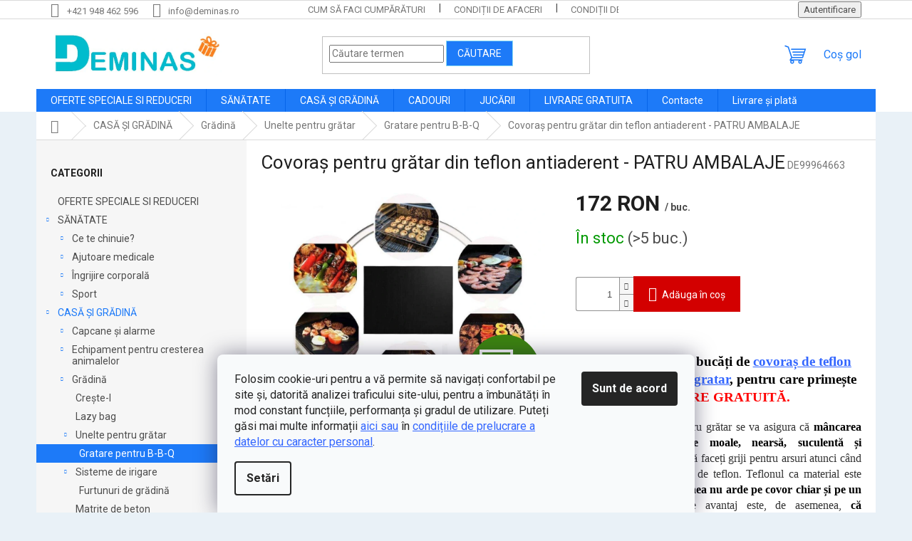

--- FILE ---
content_type: text/html; charset=utf-8
request_url: https://www.deminas.ro/covoras-pentru-gratar-din-teflon-antiaderent-patru-ambalaje/
body_size: 39099
content:
<!doctype html><html lang="ro" dir="ltr" class="header-background-light external-fonts-loaded"><head><meta charset="utf-8" /><meta name="viewport" content="width=device-width,initial-scale=1" /><title>Covoraș pentru grătar din teflon antiaderent - PATRU AMBALAJE | Deminas</title><link rel="preconnect" href="https://cdn.myshoptet.com" /><link rel="dns-prefetch" href="https://cdn.myshoptet.com" /><link rel="preload" href="https://cdn.myshoptet.com/prj/dist/master/cms/libs/jquery/jquery-1.11.3.min.js" as="script" /><link href="https://cdn.myshoptet.com/prj/dist/master/cms/templates/frontend_templates/shared/css/font-face/roboto.css" rel="stylesheet"><link href="https://cdn.myshoptet.com/prj/dist/master/shop/dist/font-shoptet-11.css.62c94c7785ff2cea73b2.css" rel="stylesheet"><script>
dataLayer = [];
dataLayer.push({'shoptet' : {
    "pageId": 2821,
    "pageType": "productDetail",
    "currency": "RON",
    "currencyInfo": {
        "decimalSeparator": ",",
        "exchangeRate": 1,
        "priceDecimalPlaces": 0,
        "symbol": "RON",
        "symbolLeft": 0,
        "thousandSeparator": " "
    },
    "language": "ro",
    "projectId": 508614,
    "product": {
        "id": 60937,
        "guid": "f03c6cd0-b19b-11ec-aaa5-246e96436f40",
        "hasVariants": false,
        "codes": [
            {
                "code": "DE99964663",
                "quantity": "> 5",
                "stocks": [
                    {
                        "id": "ext",
                        "quantity": "> 5"
                    }
                ]
            }
        ],
        "code": "DE99964663",
        "name": "Covora\u0219 pentru gr\u0103tar din teflon antiaderent - PATRU AMBALAJE",
        "appendix": "",
        "weight": 0,
        "currentCategory": "CAS\u0102 \u0218I GR\u0102DIN\u0102 | Gr\u0103din\u0103 | Unelte pentru gr\u0103tar | Gratare pentru B-B-Q",
        "currentCategoryGuid": "592e9d36-b0f6-11ec-8d4b-ecf4bbd76e50",
        "defaultCategory": "CAS\u0102 \u0218I GR\u0102DIN\u0102 | Gr\u0103din\u0103 | Unelte pentru gr\u0103tar | Gratare pentru B-B-Q",
        "defaultCategoryGuid": "592e9d36-b0f6-11ec-8d4b-ecf4bbd76e50",
        "currency": "RON",
        "priceWithVat": 172
    },
    "stocks": [
        {
            "id": "ext",
            "title": "Stoc",
            "isDeliveryPoint": 0,
            "visibleOnEshop": 1
        }
    ],
    "cartInfo": {
        "id": null,
        "freeShipping": false,
        "freeShippingFrom": 380,
        "leftToFreeGift": {
            "formattedPrice": "0 RON",
            "priceLeft": 0
        },
        "freeGift": false,
        "leftToFreeShipping": {
            "priceLeft": 380,
            "dependOnRegion": 0,
            "formattedPrice": "380 RON"
        },
        "discountCoupon": [],
        "getNoBillingShippingPrice": {
            "withoutVat": 0,
            "vat": 0,
            "withVat": 0
        },
        "cartItems": [],
        "taxMode": "ORDINARY"
    },
    "cart": [],
    "customer": {
        "priceRatio": 1,
        "priceListId": 1,
        "groupId": null,
        "registered": false,
        "mainAccount": false
    }
}});
dataLayer.push({'cookie_consent' : {
    "marketing": "denied",
    "analytics": "denied"
}});
document.addEventListener('DOMContentLoaded', function() {
    shoptet.consent.onAccept(function(agreements) {
        if (agreements.length == 0) {
            return;
        }
        dataLayer.push({
            'cookie_consent' : {
                'marketing' : (agreements.includes(shoptet.config.cookiesConsentOptPersonalisation)
                    ? 'granted' : 'denied'),
                'analytics': (agreements.includes(shoptet.config.cookiesConsentOptAnalytics)
                    ? 'granted' : 'denied')
            },
            'event': 'cookie_consent'
        });
    });
});
</script>

<!-- Google Tag Manager -->
<script>(function(w,d,s,l,i){w[l]=w[l]||[];w[l].push({'gtm.start':
new Date().getTime(),event:'gtm.js'});var f=d.getElementsByTagName(s)[0],
j=d.createElement(s),dl=l!='dataLayer'?'&l='+l:'';j.async=true;j.src=
'https://www.googletagmanager.com/gtm.js?id='+i+dl;f.parentNode.insertBefore(j,f);
})(window,document,'script','dataLayer','GTM-PJSVHQQR');</script>
<!-- End Google Tag Manager -->

<meta property="og:type" content="website"><meta property="og:site_name" content="deminas.ro"><meta property="og:url" content="https://www.deminas.ro/covoras-pentru-gratar-din-teflon-antiaderent-patru-ambalaje/"><meta property="og:title" content="Covoraș pentru grătar din teflon antiaderent - PATRU AMBALAJE | Deminas"><meta name="author" content="Deminas"><meta name="web_author" content="Shoptet.sk"><meta name="dcterms.rightsHolder" content="www.deminas.ro"><meta name="robots" content="index,follow"><meta property="og:image" content="https://cdn.myshoptet.com/usr/www.deminas.ro/user/shop/big/60937-15_covoras-anti-aderent--4x.jpg?690df2eb"><meta property="og:description" content="Covorașul din teflon pentru grătar se va asigura că mâncarea dumneavoastră rămâne moale, nearsă, suculentă și gustoasă."><meta name="description" content="Covorașul din teflon pentru grătar se va asigura că mâncarea dumneavoastră rămâne moale, nearsă, suculentă și gustoasă."><meta property="product:price:amount" content="172"><meta property="product:price:currency" content="RON"><style>:root {--color-primary: #1d7af8;--color-primary-h: 215;--color-primary-s: 94%;--color-primary-l: 54%;--color-primary-hover: #DE0000;--color-primary-hover-h: 0;--color-primary-hover-s: 100%;--color-primary-hover-l: 44%;--color-secondary: #D30000;--color-secondary-h: 0;--color-secondary-s: 100%;--color-secondary-l: 41%;--color-secondary-hover: #A7A7A7;--color-secondary-hover-h: 0;--color-secondary-hover-s: 0%;--color-secondary-hover-l: 65%;--color-tertiary: #1d7af8;--color-tertiary-h: 215;--color-tertiary-s: 94%;--color-tertiary-l: 54%;--color-tertiary-hover: #89DBF2;--color-tertiary-hover-h: 193;--color-tertiary-hover-s: 80%;--color-tertiary-hover-l: 74%;--color-header-background: #ffffff;--template-font: "Roboto";--template-headings-font: "Roboto";--header-background-url: url("[data-uri]");--cookies-notice-background: #F8FAFB;--cookies-notice-color: #252525;--cookies-notice-button-hover: #27263f;--cookies-notice-link-hover: #3b3a5f;--templates-update-management-preview-mode-content: "Previzualizarea actualizării șablonului este activă pentru browserul dvs."}</style>
    
    <link href="https://cdn.myshoptet.com/prj/dist/master/shop/dist/main-11.less.5a24dcbbdabfd189c152.css" rel="stylesheet" />
                <link href="https://cdn.myshoptet.com/prj/dist/master/shop/dist/mobile-header-v1-11.less.1ee105d41b5f713c21aa.css" rel="stylesheet" />
    
    <script>var shoptet = shoptet || {};</script>
    <script src="https://cdn.myshoptet.com/prj/dist/master/shop/dist/main-3g-header.js.05f199e7fd2450312de2.js"></script>
<!-- User include --><!-- service 619(267) html code header -->
<link href="https://cdn.myshoptet.com/usr/fvstudio.myshoptet.com/user/documents/addons/cartupsell.min.css?24.11.1" rel="stylesheet">
<!-- project html code header -->
<style type="text/css">

@media (min-width: 1200px) {
      .products-block>div {
            width: 25%;
      }
}
#content .p-detail {
      display: flex;
      flex-direction: column;
}
#content .p-detail .products-related-header {
      order: 30;
}
#content .p-detail .products-related.products-additional {
      order: 31;
}
#content .p-detail .browse-p {
      order: 32;
}

.shp-tabs-row a[href$="#productsAlternative"] {
      display: none !important;
}
#tab-content {
      display: flex;
      flex-direction: column;
}
#productsAlternative {
      display: block !important;
      opacity: 1 !important;
      order: 99;
}
#productsAlternative:before {
      content: 'Produse similare';
      font-size: 140%;
      margin-top: 30px;
      display: block;
}
#footer .footer-rows .site-name {
      display: none;
}
#footer .custom-footer {
      padding-left: 0px !important;
}
@media screen and (min-width: 1200px) {
      .dklabScrolled #content-wrapper {
            margin-top: 131px;
      }
      .dklabScrolled #header {
            position: fixed;
            top: 0px;
            left: 0px;
            z-index: 52;
            width: 100%;
      }
}


.sidebar-inner {
      display: flex;
      flex-direction: column;
}
.filters-wrapper {
      order: -1;
}
label[for="manufacturer"] {
      display: none !important;
}


#footer{clear: both;background: #e9f1f7 !important;padding: 20px 0 15px;color: #0d0d0d !important;}
#footer a{color: #0d0d0d !important;}
#footer > .container {background: none;}
.custom-footer {border: 0; padding: 0;}

.flag.flag-discount {
      background-color: #14f56e;
}


</style>
                <meta name="msvalidate.01" content="84B1DBCA2E600CEBC66FD70CF57F0C36" />

<meta name="seznam-wmt" content="qrMMyrYSBJLfrT4ZavVCgimn3rJyNF9R" />

<!-- ToolTip text -->
<style type="text/css">
  body.in-krok-1 .question-tooltip {display: none;}
  .tooltiptext {margin-top: -10px; padding-left: 21px; font-size: smaller;}
</style>

<script>(function(w,d,t,r,u){var f,n,i;w[u]=w[u]||[],f=function(){var o={ti:"52004111"};o.q=w[u],w[u]=new UET(o),w[u].push("pageLoad")},n=d.createElement(t),n.src=r,n.async=1,n.onload=n.onreadystatechange=function(){var s=this.readyState;s&&s!=="loaded"&&s!=="complete"||(f(),n.onload=n.onreadystatechange=null)},i=d.getElementsByTagName(t)[0],i.parentNode.insertBefore(n,i)})(window,document,"script","//bat.bing.com/bat.js","uetq");</script>

<link href="https://shoptet.onclck.cz/deminas.cz/shoptet-app.css?a1" rel="stylesheet">
<!-- /User include --><link rel="shortcut icon" href="/favicon.ico" type="image/x-icon" /><link rel="canonical" href="https://www.deminas.ro/covoras-pentru-gratar-din-teflon-antiaderent-patru-ambalaje/" /><script>!function(){var t={9196:function(){!function(){var t=/\[object (Boolean|Number|String|Function|Array|Date|RegExp)\]/;function r(r){return null==r?String(r):(r=t.exec(Object.prototype.toString.call(Object(r))))?r[1].toLowerCase():"object"}function n(t,r){return Object.prototype.hasOwnProperty.call(Object(t),r)}function e(t){if(!t||"object"!=r(t)||t.nodeType||t==t.window)return!1;try{if(t.constructor&&!n(t,"constructor")&&!n(t.constructor.prototype,"isPrototypeOf"))return!1}catch(t){return!1}for(var e in t);return void 0===e||n(t,e)}function o(t,r,n){this.b=t,this.f=r||function(){},this.d=!1,this.a={},this.c=[],this.e=function(t){return{set:function(r,n){u(c(r,n),t.a)},get:function(r){return t.get(r)}}}(this),i(this,t,!n);var e=t.push,o=this;t.push=function(){var r=[].slice.call(arguments,0),n=e.apply(t,r);return i(o,r),n}}function i(t,n,o){for(t.c.push.apply(t.c,n);!1===t.d&&0<t.c.length;){if("array"==r(n=t.c.shift()))t:{var i=n,a=t.a;if("string"==r(i[0])){for(var f=i[0].split("."),s=f.pop(),p=(i=i.slice(1),0);p<f.length;p++){if(void 0===a[f[p]])break t;a=a[f[p]]}try{a[s].apply(a,i)}catch(t){}}}else if("function"==typeof n)try{n.call(t.e)}catch(t){}else{if(!e(n))continue;for(var l in n)u(c(l,n[l]),t.a)}o||(t.d=!0,t.f(t.a,n),t.d=!1)}}function c(t,r){for(var n={},e=n,o=t.split("."),i=0;i<o.length-1;i++)e=e[o[i]]={};return e[o[o.length-1]]=r,n}function u(t,o){for(var i in t)if(n(t,i)){var c=t[i];"array"==r(c)?("array"==r(o[i])||(o[i]=[]),u(c,o[i])):e(c)?(e(o[i])||(o[i]={}),u(c,o[i])):o[i]=c}}window.DataLayerHelper=o,o.prototype.get=function(t){var r=this.a;t=t.split(".");for(var n=0;n<t.length;n++){if(void 0===r[t[n]])return;r=r[t[n]]}return r},o.prototype.flatten=function(){this.b.splice(0,this.b.length),this.b[0]={},u(this.a,this.b[0])}}()}},r={};function n(e){var o=r[e];if(void 0!==o)return o.exports;var i=r[e]={exports:{}};return t[e](i,i.exports,n),i.exports}n.n=function(t){var r=t&&t.__esModule?function(){return t.default}:function(){return t};return n.d(r,{a:r}),r},n.d=function(t,r){for(var e in r)n.o(r,e)&&!n.o(t,e)&&Object.defineProperty(t,e,{enumerable:!0,get:r[e]})},n.o=function(t,r){return Object.prototype.hasOwnProperty.call(t,r)},function(){"use strict";n(9196)}()}();</script><style>/* custom background */@media (min-width: 992px) {body {background-color: #e9f1f7 ;background-position: top center;background-repeat: no-repeat;background-attachment: fixed;}}</style>    <!-- Global site tag (gtag.js) - Google Analytics -->
    <script async src="https://www.googletagmanager.com/gtag/js?id=G-C3QE4TG4ZM"></script>
    <script>
        
        window.dataLayer = window.dataLayer || [];
        function gtag(){dataLayer.push(arguments);}
        

                    console.debug('default consent data');

            gtag('consent', 'default', {"ad_storage":"denied","analytics_storage":"denied","ad_user_data":"denied","ad_personalization":"denied","wait_for_update":500});
            dataLayer.push({
                'event': 'default_consent'
            });
        
        gtag('js', new Date());

        
                gtag('config', 'G-C3QE4TG4ZM', {"groups":"GA4","send_page_view":false,"content_group":"productDetail","currency":"RON","page_language":"ro"});
        
                gtag('config', 'AW-10895199011', {"allow_enhanced_conversions":true});
        
        
        
        
        
                    gtag('event', 'page_view', {"send_to":"GA4","page_language":"ro","content_group":"productDetail","currency":"RON"});
        
                gtag('set', 'currency', 'RON');

        gtag('event', 'view_item', {
            "send_to": "UA",
            "items": [
                {
                    "id": "DE99964663",
                    "name": "Covora\u0219 pentru gr\u0103tar din teflon antiaderent - PATRU AMBALAJE",
                    "category": "CAS\u0102 \u0218I GR\u0102DIN\u0102 \/ Gr\u0103din\u0103 \/ Unelte pentru gr\u0103tar \/ Gratare pentru B-B-Q",
                                                            "price": 142
                }
            ]
        });
        
        
        
        
        
                    gtag('event', 'view_item', {"send_to":"GA4","page_language":"ro","content_group":"productDetail","value":142,"currency":"RON","items":[{"item_id":"DE99964663","item_name":"Covora\u0219 pentru gr\u0103tar din teflon antiaderent - PATRU AMBALAJE","item_category":"CAS\u0102 \u0218I GR\u0102DIN\u0102","item_category2":"Gr\u0103din\u0103","item_category3":"Unelte pentru gr\u0103tar","item_category4":"Gratare pentru B-B-Q","price":142,"quantity":1,"index":0}]});
        
        
        
        
        
        
        
        document.addEventListener('DOMContentLoaded', function() {
            if (typeof shoptet.tracking !== 'undefined') {
                for (var id in shoptet.tracking.bannersList) {
                    gtag('event', 'view_promotion', {
                        "send_to": "UA",
                        "promotions": [
                            {
                                "id": shoptet.tracking.bannersList[id].id,
                                "name": shoptet.tracking.bannersList[id].name,
                                "position": shoptet.tracking.bannersList[id].position
                            }
                        ]
                    });
                }
            }

            shoptet.consent.onAccept(function(agreements) {
                if (agreements.length !== 0) {
                    console.debug('gtag consent accept');
                    var gtagConsentPayload =  {
                        'ad_storage': agreements.includes(shoptet.config.cookiesConsentOptPersonalisation)
                            ? 'granted' : 'denied',
                        'analytics_storage': agreements.includes(shoptet.config.cookiesConsentOptAnalytics)
                            ? 'granted' : 'denied',
                                                                                                'ad_user_data': agreements.includes(shoptet.config.cookiesConsentOptPersonalisation)
                            ? 'granted' : 'denied',
                        'ad_personalization': agreements.includes(shoptet.config.cookiesConsentOptPersonalisation)
                            ? 'granted' : 'denied',
                        };
                    console.debug('update consent data', gtagConsentPayload);
                    gtag('consent', 'update', gtagConsentPayload);
                    dataLayer.push(
                        { 'event': 'update_consent' }
                    );
                }
            });
        });
    </script>
</head><body class="desktop id-2821 in-gratare-pentru-b-b-q template-11 type-product type-detail multiple-columns-body columns-3 ums_forms_redesign--off ums_a11y_category_page--on ums_discussion_rating_forms--off ums_flags_display_unification--on ums_a11y_login--on mobile-header-version-1"><noscript>
    <style>
        #header {
            padding-top: 0;
            position: relative !important;
            top: 0;
        }
        .header-navigation {
            position: relative !important;
        }
        .overall-wrapper {
            margin: 0 !important;
        }
        body:not(.ready) {
            visibility: visible !important;
        }
    </style>
    <div class="no-javascript">
        <div class="no-javascript__title">Trebuie modificată o setare in browser ul web</div>
        <div class="no-javascript__text">Consultați: <a href="https://www.google.com/support/bin/answer.py?answer=23852">Cum să activați JavaScript în browser</a>.</div>
        <div class="no-javascript__text">Dacă utilizați software de blocare a reclamelor, este posibil să vă solicite să permiteți JavaScript din această pagină.</div>
        <div class="no-javascript__text">Vă mulţumim.</div>
    </div>
</noscript>

        <div id="fb-root"></div>
        <script>
            window.fbAsyncInit = function() {
                FB.init({
                    autoLogAppEvents : true,
                    xfbml            : true,
                    version          : 'v24.0'
                });
            };
        </script>
        <script async defer crossorigin="anonymous" src="https://connect.facebook.net/ro_RO/sdk.js#xfbml=1&version=v24.0"></script>
<!-- Google Tag Manager (noscript) -->
<noscript><iframe src="https://www.googletagmanager.com/ns.html?id=GTM-PJSVHQQR"
height="0" width="0" style="display:none;visibility:hidden"></iframe></noscript>
<!-- End Google Tag Manager (noscript) -->

    <div class="siteCookies siteCookies--bottom siteCookies--light js-siteCookies" role="dialog" data-testid="cookiesPopup" data-nosnippet>
        <div class="siteCookies__form">
            <div class="siteCookies__content">
                <div class="siteCookies__text">
                    Folosim cookie-uri pentru a vă permite să navigați confortabil pe site și, datorită analizei traficului site-ului, pentru a îmbunătăți în mod constant funcțiile, performanța și gradul de utilizare. Puteți găsi mai multe informații <span style="color: #3366ff;"><a href="https://www.deminas.ro/utilizarea-cookie-urilor/" style="color: #3366ff;">aici sau</a></span> în <span style="color: #3366ff;"><a href="https://www.deminas.ro/conditii-de-protectie-a-datelor-cu-caracter-personal/" style="color: #3366ff;">condițiile de prelucrare a datelor cu caracter personal</a></span>.
                </div>
                <p class="siteCookies__links">
                    <button class="siteCookies__link js-cookies-settings" aria-label="Setări cookie-uri" data-testid="cookiesSettings">Setări</button>
                </p>
            </div>
            <div class="siteCookies__buttonWrap">
                                <button class="siteCookies__button js-cookiesConsentSubmit" value="all" aria-label="Acceptă cookie-urile" data-testid="buttonCookiesAccept">Sunt de acord</button>
            </div>
        </div>
        <script>
            document.addEventListener("DOMContentLoaded", () => {
                const siteCookies = document.querySelector('.js-siteCookies');
                document.addEventListener("scroll", shoptet.common.throttle(() => {
                    const st = document.documentElement.scrollTop;
                    if (st > 1) {
                        siteCookies.classList.add('siteCookies--scrolled');
                    } else {
                        siteCookies.classList.remove('siteCookies--scrolled');
                    }
                }, 100));
            });
        </script>
    </div>
<a href="#content" class="skip-link sr-only">Treci la conținut</a><div class="overall-wrapper"><div class="user-action"><div class="container">
    <div class="user-action-in">
                    <div id="login" class="user-action-login popup-widget login-widget" role="dialog" aria-labelledby="loginHeading">
        <div class="popup-widget-inner">
                            <h2 id="loginHeading">Autentificare în contul dumneavoastră</h2><div id="customerLogin"><form action="/action/Customer/Login/" method="post" id="formLoginIncluded" class="csrf-enabled formLogin" data-testid="formLogin"><input type="hidden" name="referer" value="" /><div class="form-group"><div class="input-wrapper email js-validated-element-wrapper no-label"><input type="email" name="email" class="form-control" autofocus placeholder="Adresa de e-mail (exemplu John@myemail.com)" data-testid="inputEmail" autocomplete="email" required /></div></div><div class="form-group"><div class="input-wrapper password js-validated-element-wrapper no-label"><input type="password" name="password" class="form-control" placeholder="Parolă" data-testid="inputPassword" autocomplete="current-password" required /><span class="no-display">Nu puteţi completa acest câmp</span><input type="text" name="surname" value="" class="no-display" /></div></div><div class="form-group"><div class="login-wrapper"><button type="submit" class="btn btn-secondary btn-text btn-login" data-testid="buttonSubmit">Autentificare</button><div class="password-helper"><a href="/inregistrare/" data-testid="signup" rel="nofollow">Înregistrare nouă</a><a href="/centru-clienti/resetati-parola/" rel="nofollow">Parola uitată?</a></div></div></div></form>
</div>                    </div>
    </div>

                            <div id="cart-widget" class="user-action-cart popup-widget cart-widget loader-wrapper" data-testid="popupCartWidget" role="dialog" aria-hidden="true">
    <div class="popup-widget-inner cart-widget-inner place-cart-here">
        <div class="loader-overlay">
            <div class="loader"></div>
        </div>
    </div>

    <div class="cart-widget-button">
        <a href="/cos-de-cumparaturi/" class="btn btn-conversion" id="continue-order-button" rel="nofollow" data-testid="buttonNextStep">Continuare către coş</a>
    </div>
</div>
            </div>
</div>
</div><div class="top-navigation-bar" data-testid="topNavigationBar">

    <div class="container">

        <div class="top-navigation-contacts">
            <strong>Asistenţă pentru clienţi:</strong><a href="tel:+421948462596" class="project-phone" aria-label="Sunați la +421948462596" data-testid="contactboxPhone"><span>+421 948 462 596</span></a><a href="mailto:info@deminas.ro" class="project-email" data-testid="contactboxEmail"><span>info@deminas.ro</span></a>        </div>

                            <div class="top-navigation-menu">
                <div class="top-navigation-menu-trigger"></div>
                <ul class="top-navigation-bar-menu">
                                            <li class="top-navigation-menu-item-27">
                            <a href="/cum-sa-faci-cumparaturi/">Cum să faci cumpărături</a>
                        </li>
                                            <li class="top-navigation-menu-item-39">
                            <a href="/conditii-de-afaceri/">Condiții de afaceri</a>
                        </li>
                                            <li class="top-navigation-menu-item-691">
                            <a href="/conditii-de-protectie-a-datelor-cu-caracter-personal/">Condiții de protecție a datelor cu caracter personal</a>
                        </li>
                                            <li class="top-navigation-menu-item-2917">
                            <a href="/livrare-si-plata/">Livrare și plată</a>
                        </li>
                                            <li class="top-navigation-menu-item-2914">
                            <a href="/reclamatii-si-retururi/">Reclamații și retururi</a>
                        </li>
                                            <li class="top-navigation-menu-item-2920">
                            <a href="/utilizarea-cookie-urilor/">Utilizarea cookie-urilor</a>
                        </li>
                                            <li class="top-navigation-menu-item-29">
                            <a href="/contacte/">Contacte</a>
                        </li>
                                    </ul>
                <ul class="top-navigation-bar-menu-helper"></ul>
            </div>
        
        <div class="top-navigation-tools">
            <div class="responsive-tools">
                <a href="#" class="toggle-window" data-target="search" aria-label="Căutare" data-testid="linkSearchIcon"></a>
                                                            <a href="#" class="toggle-window" data-target="login"></a>
                                                    <a href="#" class="toggle-window" data-target="navigation" aria-label="Meniu" data-testid="hamburgerMenu"></a>
            </div>
                        <button class="top-nav-button top-nav-button-login toggle-window" type="button" data-target="login" aria-haspopup="dialog" aria-controls="login" aria-expanded="false" data-testid="signin"><span>Autentificare</span></button>        </div>

    </div>

</div>
<header id="header"><div class="container navigation-wrapper">
    <div class="header-top">
        <div class="site-name-wrapper">
            <div class="site-name"><a href="/" data-testid="linkWebsiteLogo"><img src="https://cdn.myshoptet.com/usr/www.deminas.ro/user/logos/logo_final-1.jpg" alt="Deminas" fetchpriority="low" /></a></div>        </div>
        <div class="search" itemscope itemtype="https://schema.org/WebSite">
            <meta itemprop="headline" content="Gratare pentru B-B-Q"/><meta itemprop="url" content="https://www.deminas.ro"/><meta itemprop="text" content="Covorașul din teflon pentru grătar se va asigura că mâncarea dumneavoastră rămâne moale, nearsă, suculentă și gustoasă."/>            <form action="/action/ProductSearch/prepareString/" method="post"
    id="formSearchForm" class="search-form compact-form js-search-main"
    itemprop="potentialAction" itemscope itemtype="https://schema.org/SearchAction" data-testid="searchForm">
    <fieldset>
        <meta itemprop="target"
            content="https://www.deminas.ro/cautare/?string={string}"/>
        <input type="hidden" name="language" value="ro"/>
        
            
<input
    type="search"
    name="string"
        class="query-input form-control search-input js-search-input"
    placeholder="Căutare termen"
    autocomplete="off"
    required
    itemprop="query-input"
    aria-label="Căutare"
    data-testid="searchInput"
>
            <button type="submit" class="btn btn-default" data-testid="searchBtn">Căutare</button>
        
    </fieldset>
</form>
        </div>
        <div class="navigation-buttons">
                
    <a href="/cos-de-cumparaturi/" class="btn btn-icon toggle-window cart-count" data-target="cart" data-hover="true" data-redirect="true" data-testid="headerCart" rel="nofollow" aria-haspopup="dialog" aria-expanded="false" aria-controls="cart-widget">
        
                <span class="sr-only">Coş de cumpărături</span>
        
            <span class="cart-price visible-lg-inline-block" data-testid="headerCartPrice">
                                    Coş gol                            </span>
        
    
            </a>
        </div>
    </div>
    <nav id="navigation" aria-label="Meniu principal" data-collapsible="true"><div class="navigation-in menu"><ul class="menu-level-1" role="menubar" data-testid="headerMenuItems"><li class="menu-item-1807" role="none"><a href="/oferte-speciale-si-reduceri/" data-testid="headerMenuItem" role="menuitem" aria-expanded="false"><b>OFERTE SPECIALE SI REDUCERI</b></a></li>
<li class="menu-item-1810 ext" role="none"><a href="/sanatate/" data-testid="headerMenuItem" role="menuitem" aria-haspopup="true" aria-expanded="false"><b>SĂNĂTATE</b><span class="submenu-arrow"></span></a><ul class="menu-level-2" aria-label="SĂNĂTATE" tabindex="-1" role="menu"><li class="menu-item-1843 has-third-level" role="none"><a href="/ce-te-chinuie/" class="menu-image" data-testid="headerMenuItem" tabindex="-1" aria-hidden="true"><img src="data:image/svg+xml,%3Csvg%20width%3D%22140%22%20height%3D%22100%22%20xmlns%3D%22http%3A%2F%2Fwww.w3.org%2F2000%2Fsvg%22%3E%3C%2Fsvg%3E" alt="" aria-hidden="true" width="140" height="100"  data-src="https://cdn.myshoptet.com/usr/www.deminas.ro/user/categories/thumb/ce-te-chinuie_deminas.jpg" fetchpriority="low" /></a><div><a href="/ce-te-chinuie/" data-testid="headerMenuItem" role="menuitem"><span>Ce te chinuie?</span></a>
                                                    <ul class="menu-level-3" role="menu">
                                                                    <li class="menu-item-2035" role="none">
                                        <a href="/durere-de-cap/" data-testid="headerMenuItem" role="menuitem">
                                            Durere de cap</a>,                                    </li>
                                                                    <li class="menu-item-2053" role="none">
                                        <a href="/dureri-de-coloana-cervicala/" data-testid="headerMenuItem" role="menuitem">
                                            Dureri de coloană cervicală</a>,                                    </li>
                                                                    <li class="menu-item-2038" role="none">
                                        <a href="/dureri-de-spate/" data-testid="headerMenuItem" role="menuitem">
                                            Dureri de spate</a>,                                    </li>
                                                                    <li class="menu-item-2032" role="none">
                                        <a href="/dureri-de-sold/" data-testid="headerMenuItem" role="menuitem">
                                            Dureri de șold</a>,                                    </li>
                                                                    <li class="menu-item-2065" role="none">
                                        <a href="/dureri-de-genunchi/" data-testid="headerMenuItem" role="menuitem">
                                            Dureri de genunchi</a>,                                    </li>
                                                                    <li class="menu-item-2047" role="none">
                                        <a href="/sindromul-de-tunel-carpian/" data-testid="headerMenuItem" role="menuitem">
                                            Sindromul de tunel carpian</a>,                                    </li>
                                                                    <li class="menu-item-2062" role="none">
                                        <a href="/coate-de-tenis/" data-testid="headerMenuItem" role="menuitem">
                                            Coate de tenis</a>,                                    </li>
                                                                    <li class="menu-item-2029" role="none">
                                        <a href="/degetul-mare-deviat-haluxii/" data-testid="headerMenuItem" role="menuitem">
                                            Degetul mare deviat - haluxii</a>,                                    </li>
                                                                    <li class="menu-item-2050" role="none">
                                        <a href="/picior-de-gasca/" data-testid="headerMenuItem" role="menuitem">
                                            Picior de gâscă</a>,                                    </li>
                                                                    <li class="menu-item-2059" role="none">
                                        <a href="/pierdere-in-greutate/" data-testid="headerMenuItem" role="menuitem">
                                            Pierdere în greutate</a>,                                    </li>
                                                                    <li class="menu-item-2071" role="none">
                                        <a href="/varice/" data-testid="headerMenuItem" role="menuitem">
                                            Varice</a>,                                    </li>
                                                                    <li class="menu-item-2056" role="none">
                                        <a href="/stres--nervozitate-si-somn/" data-testid="headerMenuItem" role="menuitem">
                                            Stres, nervozitate și somn</a>,                                    </li>
                                                                    <li class="menu-item-2026" role="none">
                                        <a href="/detoxifierea-organismului/" data-testid="headerMenuItem" role="menuitem">
                                            Detoxifierea organismului</a>,                                    </li>
                                                                    <li class="menu-item-2044" role="none">
                                        <a href="/ingrijirea-batranilor/" data-testid="headerMenuItem" role="menuitem">
                                            Îngrijirea bătrânilor</a>,                                    </li>
                                                                    <li class="menu-item-2068" role="none">
                                        <a href="/ingrijirea-sarcinii/" data-testid="headerMenuItem" role="menuitem">
                                            Îngrijirea sarcinii</a>,                                    </li>
                                                                    <li class="menu-item-2041" role="none">
                                        <a href="/sforait/" data-testid="headerMenuItem" role="menuitem">
                                            Sforăit</a>                                    </li>
                                                            </ul>
                        </div></li><li class="menu-item-1840 has-third-level" role="none"><a href="/ajutoare-medicale/" class="menu-image" data-testid="headerMenuItem" tabindex="-1" aria-hidden="true"><img src="data:image/svg+xml,%3Csvg%20width%3D%22140%22%20height%3D%22100%22%20xmlns%3D%22http%3A%2F%2Fwww.w3.org%2F2000%2Fsvg%22%3E%3C%2Fsvg%3E" alt="" aria-hidden="true" width="140" height="100"  data-src="https://cdn.myshoptet.com/usr/www.deminas.ro/user/categories/thumb/ajutoare-medicale-deminas.jpg" fetchpriority="low" /></a><div><a href="/ajutoare-medicale/" data-testid="headerMenuItem" role="menuitem"><span>Ajutoare medicale</span></a>
                                                    <ul class="menu-level-3" role="menu">
                                                                    <li class="menu-item-2005" role="none">
                                        <a href="/accesorii-pentru-masaj/" data-testid="headerMenuItem" role="menuitem">
                                            Accesorii pentru masaj</a>,                                    </li>
                                                                    <li class="menu-item-2017" role="none">
                                        <a href="/elemente-de-fixare-si-orteze/" data-testid="headerMenuItem" role="menuitem">
                                            Elemente de fixare și orteze</a>,                                    </li>
                                                                    <li class="menu-item-1990" role="none">
                                        <a href="/ingrijire-dentara-si-orala/" data-testid="headerMenuItem" role="menuitem">
                                            Ingrijire dentara si orala</a>,                                    </li>
                                                                    <li class="menu-item-2002" role="none">
                                        <a href="/ingrijirea-picioarelor/" data-testid="headerMenuItem" role="menuitem">
                                            Ingrijirea picioarelor</a>,                                    </li>
                                                                    <li class="menu-item-1996" role="none">
                                        <a href="/ajutoare-ortopedice/" data-testid="headerMenuItem" role="menuitem">
                                            Ajutoare ortopedice</a>,                                    </li>
                                                                    <li class="menu-item-2014" role="none">
                                        <a href="/echipamente-de-reabilitare/" data-testid="headerMenuItem" role="menuitem">
                                            Echipamente de reabilitare</a>,                                    </li>
                                                                    <li class="menu-item-2023" role="none">
                                        <a href="/scadere-in-greutate-si-detoxifiere/" data-testid="headerMenuItem" role="menuitem">
                                            Scădere în greutate și detoxifiere</a>,                                    </li>
                                                                    <li class="menu-item-1993" role="none">
                                        <a href="/ingrijirea-urechilor/" data-testid="headerMenuItem" role="menuitem">
                                            Îngrijirea urechilor</a>,                                    </li>
                                                                    <li class="menu-item-1984" role="none">
                                        <a href="/alte-ajutoare-medicale/" data-testid="headerMenuItem" role="menuitem">
                                            Alte ajutoare medicale</a>,                                    </li>
                                                                    <li class="menu-item-1987" role="none">
                                        <a href="/paturi-si-incalzitoare-electrice/" data-testid="headerMenuItem" role="menuitem">
                                            Pături și încălzitoare electrice</a>,                                    </li>
                                                                    <li class="menu-item-2008" role="none">
                                        <a href="/oximetre/" data-testid="headerMenuItem" role="menuitem">
                                            Oximetre</a>,                                    </li>
                                                                    <li class="menu-item-2011" role="none">
                                        <a href="/generatoare-de-ozon/" data-testid="headerMenuItem" role="menuitem">
                                            Generatoare de ozon</a>,                                    </li>
                                                                    <li class="menu-item-3019" role="none">
                                        <a href="/repelenti/" data-testid="headerMenuItem" role="menuitem">
                                            Repelenți</a>,                                    </li>
                                                                    <li class="menu-item-2020" role="none">
                                        <a href="/sterilizatoare/" data-testid="headerMenuItem" role="menuitem">
                                            Sterilizatoare</a>,                                    </li>
                                                                    <li class="menu-item-1999" role="none">
                                        <a href="/dispozitive-inhalatoare/" data-testid="headerMenuItem" role="menuitem">
                                            Dispozitive inhalatoare</a>,                                    </li>
                                                                    <li class="menu-item-3094" role="none">
                                        <a href="/manometre/" data-testid="headerMenuItem" role="menuitem">
                                            Manometre</a>,                                    </li>
                                                                    <li class="menu-item-3139" role="none">
                                        <a href="/tehnologie-medicala/" data-testid="headerMenuItem" role="menuitem">
                                            Tehnologie medicală</a>                                    </li>
                                                            </ul>
                        </div></li><li class="menu-item-1849 has-third-level" role="none"><a href="/ingrijire-corporala/" class="menu-image" data-testid="headerMenuItem" tabindex="-1" aria-hidden="true"><img src="data:image/svg+xml,%3Csvg%20width%3D%22140%22%20height%3D%22100%22%20xmlns%3D%22http%3A%2F%2Fwww.w3.org%2F2000%2Fsvg%22%3E%3C%2Fsvg%3E" alt="" aria-hidden="true" width="140" height="100"  data-src="https://cdn.myshoptet.com/usr/www.deminas.ro/user/categories/thumb/ingrijire-corporala-deminas.jpg" fetchpriority="low" /></a><div><a href="/ingrijire-corporala/" data-testid="headerMenuItem" role="menuitem"><span>Îngrijire corporală</span></a>
                                                    <ul class="menu-level-3" role="menu">
                                                                    <li class="menu-item-2095" role="none">
                                        <a href="/ingrijirea-parului/" data-testid="headerMenuItem" role="menuitem">
                                            Îngrijirea părului</a>,                                    </li>
                                                                    <li class="menu-item-2092" role="none">
                                        <a href="/epilare-si-epilare/" data-testid="headerMenuItem" role="menuitem">
                                            Epilare și epilare</a>,                                    </li>
                                                                    <li class="menu-item-2101" role="none">
                                        <a href="/accesorii-cosmetice/" data-testid="headerMenuItem" role="menuitem">
                                            Accesorii cosmetice</a>,                                    </li>
                                                                    <li class="menu-item-2110" role="none">
                                        <a href="/accesorii-pentru-frumusete/" data-testid="headerMenuItem" role="menuitem">
                                            Accesorii pentru frumusețe</a>,                                    </li>
                                                                    <li class="menu-item-2107" role="none">
                                        <a href="/ingrijirea-barbii/" data-testid="headerMenuItem" role="menuitem">
                                            Îngrijirea bărbii</a>,                                    </li>
                                                                    <li class="menu-item-2098" role="none">
                                        <a href="/ingrijirea-unghiilor/" data-testid="headerMenuItem" role="menuitem">
                                            Ingrijirea unghiilor</a>,                                    </li>
                                                                    <li class="menu-item-2104" role="none">
                                        <a href="/trimmere-pentru-nas/" data-testid="headerMenuItem" role="menuitem">
                                            Trimmere pentru nas</a>,                                    </li>
                                                                    <li class="menu-item-3052" role="none">
                                        <a href="/termometre/" data-testid="headerMenuItem" role="menuitem">
                                            Termometre</a>,                                    </li>
                                                                    <li class="menu-item-3267" role="none">
                                        <a href="/tricouri-pentru-barbati/" data-testid="headerMenuItem" role="menuitem">
                                            Tricouri pentru bărbați</a>,                                    </li>
                                                                    <li class="menu-item-3273" role="none">
                                        <a href="/veste-pentru-barbati/" data-testid="headerMenuItem" role="menuitem">
                                            Veste pentru bărbați</a>                                    </li>
                                                            </ul>
                        </div></li><li class="menu-item-1846 has-third-level" role="none"><a href="/sport/" class="menu-image" data-testid="headerMenuItem" tabindex="-1" aria-hidden="true"><img src="data:image/svg+xml,%3Csvg%20width%3D%22140%22%20height%3D%22100%22%20xmlns%3D%22http%3A%2F%2Fwww.w3.org%2F2000%2Fsvg%22%3E%3C%2Fsvg%3E" alt="" aria-hidden="true" width="140" height="100"  data-src="https://cdn.myshoptet.com/usr/www.deminas.ro/user/categories/thumb/sport-deminas.jpg" fetchpriority="low" /></a><div><a href="/sport/" data-testid="headerMenuItem" role="menuitem"><span>Sport</span></a>
                                                    <ul class="menu-level-3" role="menu">
                                                                    <li class="menu-item-2074" role="none">
                                        <a href="/fitness/" data-testid="headerMenuItem" role="menuitem">
                                            Fitness</a>,                                    </li>
                                                                    <li class="menu-item-2086" role="none">
                                        <a href="/echipament-sportiv/" data-testid="headerMenuItem" role="menuitem">
                                            Echipament sportiv</a>,                                    </li>
                                                                    <li class="menu-item-2083" role="none">
                                        <a href="/ciclism/" data-testid="headerMenuItem" role="menuitem">
                                            Ciclism</a>,                                    </li>
                                                                    <li class="menu-item-2080" role="none">
                                        <a href="/camping/" data-testid="headerMenuItem" role="menuitem">
                                            Camping</a>,                                    </li>
                                                                    <li class="menu-item-2077" role="none">
                                        <a href="/sticle-de-baut/" data-testid="headerMenuItem" role="menuitem">
                                            Sticle de băut</a>,                                    </li>
                                                                    <li class="menu-item-3130" role="none">
                                        <a href="/saci-de-baut/" data-testid="headerMenuItem" role="menuitem">
                                            Saci de băut</a>,                                    </li>
                                                                    <li class="menu-item-3336" role="none">
                                        <a href="/poarta-fotbalului/" data-testid="headerMenuItem" role="menuitem">
                                            Poarta fotbalului</a>,                                    </li>
                                                                    <li class="menu-item-3348" role="none">
                                        <a href="/rucsacuri-turistice/" data-testid="headerMenuItem" role="menuitem">
                                            Rucsacuri turistice</a>,                                    </li>
                                                                    <li class="menu-item-3354" role="none">
                                        <a href="/schiuri-de-coborare/" data-testid="headerMenuItem" role="menuitem">
                                            Schiuri de coborâre</a>,                                    </li>
                                                                    <li class="menu-item-3372" role="none">
                                        <a href="/pelerini-de-ploaie-rucsac/" data-testid="headerMenuItem" role="menuitem">
                                            Pelerini de ploaie rucsac</a>                                    </li>
                                                            </ul>
                        </div></li></ul></li>
<li class="menu-item-1813 ext" role="none"><a href="/casa-si-gradina/" data-testid="headerMenuItem" role="menuitem" aria-haspopup="true" aria-expanded="false"><b>CASĂ ȘI GRĂDINĂ</b><span class="submenu-arrow"></span></a><ul class="menu-level-2" aria-label="CASĂ ȘI GRĂDINĂ" tabindex="-1" role="menu"><li class="menu-item-1855 has-third-level" role="none"><a href="/capcane-si-alarme/" class="menu-image" data-testid="headerMenuItem" tabindex="-1" aria-hidden="true"><img src="data:image/svg+xml,%3Csvg%20width%3D%22140%22%20height%3D%22100%22%20xmlns%3D%22http%3A%2F%2Fwww.w3.org%2F2000%2Fsvg%22%3E%3C%2Fsvg%3E" alt="" aria-hidden="true" width="140" height="100"  data-src="https://cdn.myshoptet.com/usr/www.deminas.ro/user/categories/thumb/capcane-si-alarme-deminas.jpg" fetchpriority="low" /></a><div><a href="/capcane-si-alarme/" data-testid="headerMenuItem" role="menuitem"><span>Capcane și alarme</span></a>
                                                    <ul class="menu-level-3" role="menu">
                                                                    <li class="menu-item-2152" role="none">
                                        <a href="/capcane-electrice-si-alarme/" data-testid="headerMenuItem" role="menuitem">
                                            Capcane electrice și alarme</a>                                    </li>
                                                            </ul>
                        </div></li><li class="menu-item-1852 has-third-level" role="none"><a href="/echipament-pentru-cresterea-animalelor/" class="menu-image" data-testid="headerMenuItem" tabindex="-1" aria-hidden="true"><img src="data:image/svg+xml,%3Csvg%20width%3D%22140%22%20height%3D%22100%22%20xmlns%3D%22http%3A%2F%2Fwww.w3.org%2F2000%2Fsvg%22%3E%3C%2Fsvg%3E" alt="" aria-hidden="true" width="140" height="100"  data-src="https://cdn.myshoptet.com/usr/www.deminas.ro/user/categories/thumb/echipament-pentru-cresterea-animalelor-deminas.jpg" fetchpriority="low" /></a><div><a href="/echipament-pentru-cresterea-animalelor/" data-testid="headerMenuItem" role="menuitem"><span>Echipament pentru cresterea animalelor</span></a>
                                                    <ul class="menu-level-3" role="menu">
                                                                    <li class="menu-item-2122" role="none">
                                        <a href="/lese-pentru-caini/" data-testid="headerMenuItem" role="menuitem">
                                            Hamuri pentru câini</a>,                                    </li>
                                                                    <li class="menu-item-2113" role="none">
                                        <a href="/alte-echipamente-pentru-caini/" data-testid="headerMenuItem" role="menuitem">
                                            Alte echipamente pentru câini</a>,                                    </li>
                                                                    <li class="menu-item-2134" role="none">
                                        <a href="/gulerele-pentru-caini/" data-testid="headerMenuItem" role="menuitem">
                                            Gulerele pentru câini</a>,                                    </li>
                                                                    <li class="menu-item-2137" role="none">
                                        <a href="/lese-pentru-caini-2/" data-testid="headerMenuItem" role="menuitem">
                                            Lese pentru câini</a>,                                    </li>
                                                                    <li class="menu-item-3169" role="none">
                                        <a href="/odihna-si-stalpi-de-zgarietura/" data-testid="headerMenuItem" role="menuitem">
                                            Odihnă și stâlpi de zgârietură</a>,                                    </li>
                                                                    <li class="menu-item-2143" role="none">
                                        <a href="/hranitoare-pentru-pasari/" data-testid="headerMenuItem" role="menuitem">
                                            Hranitoare pentru pasari</a>,                                    </li>
                                                                    <li class="menu-item-2128" role="none">
                                        <a href="/ingrijirea-si-toaletarea-cainilor/" data-testid="headerMenuItem" role="menuitem">
                                            Ingrijirea si toaletarea cainilor</a>,                                    </li>
                                                                    <li class="menu-item-2140" role="none">
                                        <a href="/cosmetica-si-ingrijirea-pisicilor/" data-testid="headerMenuItem" role="menuitem">
                                            Cosmetica și îngrijirea pisicilor</a>,                                    </li>
                                                                    <li class="menu-item-2116" role="none">
                                        <a href="/jucarii-pentru-pisici/" data-testid="headerMenuItem" role="menuitem">
                                            Jucării pentru pisici</a>,                                    </li>
                                                                    <li class="menu-item-2131" role="none">
                                        <a href="/saltele-pentru-caini/" data-testid="headerMenuItem" role="menuitem">
                                            Saltele pentru câini</a>,                                    </li>
                                                                    <li class="menu-item-2149" role="none">
                                        <a href="/saci-de-colectare-a-fecalelor/" data-testid="headerMenuItem" role="menuitem">
                                            Saci de colectare a fecalelor</a>,                                    </li>
                                                                    <li class="menu-item-2119" role="none">
                                        <a href="/perii-pentru-animale/" data-testid="headerMenuItem" role="menuitem">
                                            Perii pentru animale</a>,                                    </li>
                                                                    <li class="menu-item-2125" role="none">
                                        <a href="/antrenamentul-cainilor/" data-testid="headerMenuItem" role="menuitem">
                                            Antrenamentul câinilor</a>,                                    </li>
                                                                    <li class="menu-item-3076" role="none">
                                        <a href="/boluri-si-tavi-pentru-caini/" data-testid="headerMenuItem" role="menuitem">
                                            Boluri și tăvi pentru câini</a>,                                    </li>
                                                                    <li class="menu-item-3148" role="none">
                                        <a href="/calatorind-cu-un-caine/" data-testid="headerMenuItem" role="menuitem">
                                            Călătorind cu un câine</a>,                                    </li>
                                                                    <li class="menu-item-3198" role="none">
                                        <a href="/paturi-si-canisa-pentru-caini/" data-testid="headerMenuItem" role="menuitem">
                                            Paturi si canisa pentru caini</a>,                                    </li>
                                                                    <li class="menu-item-3264" role="none">
                                        <a href="/caine-de-ingrijire-dentara/" data-testid="headerMenuItem" role="menuitem">
                                            Câine de îngrijire dentară</a>,                                    </li>
                                                                    <li class="menu-item-3381" role="none">
                                        <a href="/alte-ajutoare-pentru-pisici/" data-testid="headerMenuItem" role="menuitem">
                                            Alte ajutoare pentru pisici</a>                                    </li>
                                                            </ul>
                        </div></li><li class="menu-item-1861 has-third-level" role="none"><a href="/gradina/" class="menu-image" data-testid="headerMenuItem" tabindex="-1" aria-hidden="true"><img src="data:image/svg+xml,%3Csvg%20width%3D%22140%22%20height%3D%22100%22%20xmlns%3D%22http%3A%2F%2Fwww.w3.org%2F2000%2Fsvg%22%3E%3C%2Fsvg%3E" alt="" aria-hidden="true" width="140" height="100"  data-src="https://cdn.myshoptet.com/usr/www.deminas.ro/user/categories/thumb/gradina-deminas.jpg" fetchpriority="low" /></a><div><a href="/gradina/" data-testid="headerMenuItem" role="menuitem"><span>Grădină</span></a>
                                                    <ul class="menu-level-3" role="menu">
                                                                    <li class="menu-item-2179" role="none">
                                        <a href="/cultivati-va-propriul/" data-testid="headerMenuItem" role="menuitem">
                                            Crește-l</a>,                                    </li>
                                                                    <li class="menu-item-2212" role="none">
                                        <a href="/lazy-bag/" data-testid="headerMenuItem" role="menuitem">
                                            Lazy bag</a>,                                    </li>
                                                                    <li class="menu-item-2176" role="none">
                                        <a href="/unelte-pentru-gratar/" data-testid="headerMenuItem" role="menuitem">
                                            Unelte pentru grătar</a>,                                    </li>
                                                                    <li class="menu-item-2221" role="none">
                                        <a href="/sisteme-de-irigare/" data-testid="headerMenuItem" role="menuitem">
                                            Sisteme de irigare</a>,                                    </li>
                                                                    <li class="menu-item-2167" role="none">
                                        <a href="/matrite-de-beton/" data-testid="headerMenuItem" role="menuitem">
                                            Matrițe de beton</a>,                                    </li>
                                                                    <li class="menu-item-2185" role="none">
                                        <a href="/camera-ip/" data-testid="headerMenuItem" role="menuitem">
                                            Cameră IP</a>,                                    </li>
                                                                    <li class="menu-item-2218" role="none">
                                        <a href="/unelte-pentru-apicultura/" data-testid="headerMenuItem" role="menuitem">
                                            Unelte pentru apicultură</a>,                                    </li>
                                                                    <li class="menu-item-2230" role="none">
                                        <a href="/ghivece-pentru-flori/" data-testid="headerMenuItem" role="menuitem">
                                            Ghivece pentru flori</a>,                                    </li>
                                                                    <li class="menu-item-2227" role="none">
                                        <a href="/pietricele-iluminate/" data-testid="headerMenuItem" role="menuitem">
                                            Pietricele iluminate</a>,                                    </li>
                                                                    <li class="menu-item-2188" role="none">
                                        <a href="/canistre/" data-testid="headerMenuItem" role="menuitem">
                                            Canistre</a>,                                    </li>
                                                                    <li class="menu-item-2197" role="none">
                                        <a href="/lumini-de-gradina/" data-testid="headerMenuItem" role="menuitem">
                                            Lumini de gradină</a>,                                    </li>
                                                                    <li class="menu-item-2173" role="none">
                                        <a href="/burghie-de-pamant/" data-testid="headerMenuItem" role="menuitem">
                                            burghie de pământ</a>,                                    </li>
                                                                    <li class="menu-item-2203" role="none">
                                        <a href="/scaune-si-fotolii-de-gradina/" data-testid="headerMenuItem" role="menuitem">
                                            Scaune si fotolii de gradina</a>,                                    </li>
                                                                    <li class="menu-item-2215" role="none">
                                        <a href="/plase-pentru-pasari/" data-testid="headerMenuItem" role="menuitem">
                                            Plase pentru păsări</a>,                                    </li>
                                                                    <li class="menu-item-2206" role="none">
                                        <a href="/echipamente-de-gradina/" data-testid="headerMenuItem" role="menuitem">
                                            Echipamente de grădină</a>,                                    </li>
                                                                    <li class="menu-item-2191" role="none">
                                        <a href="/hoes/" data-testid="headerMenuItem" role="menuitem">
                                            Hoes</a>,                                    </li>
                                                                    <li class="menu-item-2224" role="none">
                                        <a href="/capete-si-duze-de-fantana/" data-testid="headerMenuItem" role="menuitem">
                                            Capete și duze de fântână</a>,                                    </li>
                                                                    <li class="menu-item-2182" role="none">
                                        <a href="/buruieni/" data-testid="headerMenuItem" role="menuitem">
                                            Buruieni</a>,                                    </li>
                                                                    <li class="menu-item-2170" role="none">
                                        <a href="/sisteme-de-jgheaburi--capcane-pentru-scrisori-si-deseuri/" data-testid="headerMenuItem" role="menuitem">
                                            Sisteme de jgheaburi, capcane pentru scrisori și deșeuri</a>,                                    </li>
                                                                    <li class="menu-item-2194" role="none">
                                        <a href="/mese-de-gradina/" data-testid="headerMenuItem" role="menuitem">
                                            Mese de grădina</a>,                                    </li>
                                                                    <li class="menu-item-2209" role="none">
                                        <a href="/drujbe/" data-testid="headerMenuItem" role="menuitem">
                                            Drujbe</a>,                                    </li>
                                                                    <li class="menu-item-2983" role="none">
                                        <a href="/ferastraie-de-coada/" data-testid="headerMenuItem" role="menuitem">
                                            Ferăstraie de coadă</a>,                                    </li>
                                                                    <li class="menu-item-3100" role="none">
                                        <a href="/masini-de-taiat-perii/" data-testid="headerMenuItem" role="menuitem">
                                            Mașini de tăiat perii</a>,                                    </li>
                                                                    <li class="menu-item-3432" role="none">
                                        <a href="/ambalaj-protector/" data-testid="headerMenuItem" role="menuitem">
                                            Ambalaj protector</a>,                                    </li>
                                                                    <li class="menu-item-3369" role="none">
                                        <a href="/floare/" data-testid="headerMenuItem" role="menuitem">
                                            Coloane și suporturi</a>,                                    </li>
                                                                    <li class="menu-item-3435" role="none">
                                        <a href="/cleme-de-furtun/" data-testid="headerMenuItem" role="menuitem">
                                            Cleme de furtun</a>,                                    </li>
                                                                    <li class="menu-item-2932" role="none">
                                        <a href="/ochiuri-si-plase/" data-testid="headerMenuItem" role="menuitem">
                                            Ochiuri și plase</a>,                                    </li>
                                                                    <li class="menu-item-3028" role="none">
                                        <a href="/foarfeca-de-gradina/" data-testid="headerMenuItem" role="menuitem">
                                            Foarfecă de grădină</a>,                                    </li>
                                                                    <li class="menu-item-2935" role="none">
                                        <a href="/grebla/" data-testid="headerMenuItem" role="menuitem">
                                            Grebla</a>,                                    </li>
                                                                    <li class="menu-item-3031" role="none">
                                        <a href="/hamace/" data-testid="headerMenuItem" role="menuitem">
                                            Hamace</a>,                                    </li>
                                                                    <li class="menu-item-3037" role="none">
                                        <a href="/scarificatoare/" data-testid="headerMenuItem" role="menuitem">
                                            Scarificatoare</a>,                                    </li>
                                                                    <li class="menu-item-3067" role="none">
                                        <a href="/copaci-din-folie/" data-testid="headerMenuItem" role="menuitem">
                                            Copaci din folie</a>,                                    </li>
                                                                    <li class="menu-item-3115" role="none">
                                        <a href="/accesorii-pentru-piscine/" data-testid="headerMenuItem" role="menuitem">
                                            Accesorii pentru piscine</a>,                                    </li>
                                                                    <li class="menu-item-3142" role="none">
                                        <a href="/iluminat-pentru-piscine/" data-testid="headerMenuItem" role="menuitem">
                                            Iluminat pentru piscine</a>,                                    </li>
                                                                    <li class="menu-item-2200" role="none">
                                        <a href="/umbrele-de-gradina-si-accesorii/" data-testid="headerMenuItem" role="menuitem">
                                            Umbrele de grădina si accesorii</a>,                                    </li>
                                                                    <li class="menu-item-3396" role="none">
                                        <a href="/ingrijirea-plantelor-si-cultivarea-plantelor/" data-testid="headerMenuItem" role="menuitem">
                                            Îngrijirea plantelor și cultivarea plantelor</a>                                    </li>
                                                            </ul>
                        </div></li><li class="menu-item-1858 has-third-level" role="none"><a href="/gospodarie/" class="menu-image" data-testid="headerMenuItem" tabindex="-1" aria-hidden="true"><img src="data:image/svg+xml,%3Csvg%20width%3D%22140%22%20height%3D%22100%22%20xmlns%3D%22http%3A%2F%2Fwww.w3.org%2F2000%2Fsvg%22%3E%3C%2Fsvg%3E" alt="" aria-hidden="true" width="140" height="100"  data-src="https://cdn.myshoptet.com/usr/www.deminas.ro/user/categories/thumb/gospodarie-deminas.jpg" fetchpriority="low" /></a><div><a href="/gospodarie/" data-testid="headerMenuItem" role="menuitem"><span>Gospodărie</span></a>
                                                    <ul class="menu-level-3" role="menu">
                                                                    <li class="menu-item-2155" role="none">
                                        <a href="/electrocasnice/" data-testid="headerMenuItem" role="menuitem">
                                            Electrocasnice</a>,                                    </li>
                                                                    <li class="menu-item-2164" role="none">
                                        <a href="/accesorii-pentru-bucatarie/" data-testid="headerMenuItem" role="menuitem">
                                            Accesorii pentru bucatarie</a>,                                    </li>
                                                                    <li class="menu-item-2158" role="none">
                                        <a href="/accesorii-pentru-baie/" data-testid="headerMenuItem" role="menuitem">
                                            Accesorii pentru baie</a>,                                    </li>
                                                                    <li class="menu-item-2161" role="none">
                                        <a href="/accesorii-de-uz-casnic/" data-testid="headerMenuItem" role="menuitem">
                                            Accesorii de uz casnic</a>                                    </li>
                                                            </ul>
                        </div></li></ul></li>
<li class="menu-item-1804 ext" role="none"><a href="/cadouri/" data-testid="headerMenuItem" role="menuitem" aria-haspopup="true" aria-expanded="false"><b>CADOURI</b><span class="submenu-arrow"></span></a><ul class="menu-level-2" aria-label="CADOURI" tabindex="-1" role="menu"><li class="menu-item-1828 has-third-level" role="none"><a href="/cadouri-bazate-pe-hobby-uri/" class="menu-image" data-testid="headerMenuItem" tabindex="-1" aria-hidden="true"><img src="data:image/svg+xml,%3Csvg%20width%3D%22140%22%20height%3D%22100%22%20xmlns%3D%22http%3A%2F%2Fwww.w3.org%2F2000%2Fsvg%22%3E%3C%2Fsvg%3E" alt="" aria-hidden="true" width="140" height="100"  data-src="https://cdn.myshoptet.com/usr/www.deminas.ro/user/categories/thumb/cadouri-bazate-pe-hobby-uri-deminas.jpg" fetchpriority="low" /></a><div><a href="/cadouri-bazate-pe-hobby-uri/" data-testid="headerMenuItem" role="menuitem"><span>Cadouri bazate pe hobby-uri</span></a>
                                                    <ul class="menu-level-3" role="menu">
                                                                    <li class="menu-item-1921" role="none">
                                        <a href="/un-cadou-pentru-soferi/" data-testid="headerMenuItem" role="menuitem">
                                            Un cadou pentru șoferi</a>,                                    </li>
                                                                    <li class="menu-item-1918" role="none">
                                        <a href="/un-cadou-pentru-un-handyman/" data-testid="headerMenuItem" role="menuitem">
                                            Un cadou pentru un Handyman</a>,                                    </li>
                                                                    <li class="menu-item-1915" role="none">
                                        <a href="/un-cadou-pentru-iubitorii-de-vin/" data-testid="headerMenuItem" role="menuitem">
                                            Un cadou pentru iubitorii de vin</a>,                                    </li>
                                                                    <li class="menu-item-3258" role="none">
                                        <a href="/instrumente-muzicale/" data-testid="headerMenuItem" role="menuitem">
                                            Instrumente muzicale</a>                                    </li>
                                                            </ul>
                        </div></li><li class="menu-item-1831 has-third-level" role="none"><a href="/cadouri-pentru-ocazii-speciale/" class="menu-image" data-testid="headerMenuItem" tabindex="-1" aria-hidden="true"><img src="data:image/svg+xml,%3Csvg%20width%3D%22140%22%20height%3D%22100%22%20xmlns%3D%22http%3A%2F%2Fwww.w3.org%2F2000%2Fsvg%22%3E%3C%2Fsvg%3E" alt="" aria-hidden="true" width="140" height="100"  data-src="https://cdn.myshoptet.com/usr/www.deminas.ro/user/categories/thumb/cadouri-pentru-ocazii-speciale-deminas.jpg" fetchpriority="low" /></a><div><a href="/cadouri-pentru-ocazii-speciale/" data-testid="headerMenuItem" role="menuitem"><span>Cadouri pentru ocazii speciale</span></a>
                                                    <ul class="menu-level-3" role="menu">
                                                                    <li class="menu-item-1930" role="none">
                                        <a href="/cadouri-de-valentine-s-day/" data-testid="headerMenuItem" role="menuitem">
                                            Cadouri de Valentine&#039;s Day</a>,                                    </li>
                                                                    <li class="menu-item-1927" role="none">
                                        <a href="/cadouri-de-petrecere/" data-testid="headerMenuItem" role="menuitem">
                                            Cadouri de petrecere</a>,                                    </li>
                                                                    <li class="menu-item-1924" role="none">
                                        <a href="/cadou-pentru-botez/" data-testid="headerMenuItem" role="menuitem">
                                            Cadou pentru botez</a>                                    </li>
                                                            </ul>
                        </div></li><li class="menu-item-1834 has-third-level" role="none"><a href="/cadouri-pentru-femei/" class="menu-image" data-testid="headerMenuItem" tabindex="-1" aria-hidden="true"><img src="data:image/svg+xml,%3Csvg%20width%3D%22140%22%20height%3D%22100%22%20xmlns%3D%22http%3A%2F%2Fwww.w3.org%2F2000%2Fsvg%22%3E%3C%2Fsvg%3E" alt="" aria-hidden="true" width="140" height="100"  data-src="https://cdn.myshoptet.com/usr/www.deminas.ro/user/categories/thumb/cadouri-pentru-femei-deminas.jpg" fetchpriority="low" /></a><div><a href="/cadouri-pentru-femei/" data-testid="headerMenuItem" role="menuitem"><span>Cadouri pentru femei</span></a>
                                                    <ul class="menu-level-3" role="menu">
                                                                    <li class="menu-item-1933" role="none">
                                        <a href="/cadou-pentru-mame/" data-testid="headerMenuItem" role="menuitem">
                                            Cadou pentru mame</a>,                                    </li>
                                                                    <li class="menu-item-1948" role="none">
                                        <a href="/cadou-pentru-bunici/" data-testid="headerMenuItem" role="menuitem">
                                            Cadou pentru bunici</a>,                                    </li>
                                                                    <li class="menu-item-1945" role="none">
                                        <a href="/cadou-pentru-surori/" data-testid="headerMenuItem" role="menuitem">
                                            Cadou pentru surori</a>,                                    </li>
                                                                    <li class="menu-item-1936" role="none">
                                        <a href="/cadou-pentru-iubita/" data-testid="headerMenuItem" role="menuitem">
                                            Cadou pentru iubita</a>,                                    </li>
                                                                    <li class="menu-item-1942" role="none">
                                        <a href="/un-cadou-pentru-o-doamna-cunoscuta/" data-testid="headerMenuItem" role="menuitem">
                                            Un cadou pentru o doamnă cunoscută</a>,                                    </li>
                                                                    <li class="menu-item-1939" role="none">
                                        <a href="/cadou-pentru-sotie/" data-testid="headerMenuItem" role="menuitem">
                                            Cadou pentru sotie</a>                                    </li>
                                                            </ul>
                        </div></li><li class="menu-item-1825 has-third-level" role="none"><a href="/cadouri-pentru-barbati/" class="menu-image" data-testid="headerMenuItem" tabindex="-1" aria-hidden="true"><img src="data:image/svg+xml,%3Csvg%20width%3D%22140%22%20height%3D%22100%22%20xmlns%3D%22http%3A%2F%2Fwww.w3.org%2F2000%2Fsvg%22%3E%3C%2Fsvg%3E" alt="" aria-hidden="true" width="140" height="100"  data-src="https://cdn.myshoptet.com/usr/www.deminas.ro/user/categories/thumb/cadouri-pentru-barbati-deminas.jpg" fetchpriority="low" /></a><div><a href="/cadouri-pentru-barbati/" data-testid="headerMenuItem" role="menuitem"><span>Cadouri pentru bărbați</span></a>
                                                    <ul class="menu-level-3" role="menu">
                                                                    <li class="menu-item-1897" role="none">
                                        <a href="/un-cadou-pentru-tata/" data-testid="headerMenuItem" role="menuitem">
                                            Un cadou pentru tata</a>,                                    </li>
                                                                    <li class="menu-item-1900" role="none">
                                        <a href="/un-cadou-pentru-un-prieten/" data-testid="headerMenuItem" role="menuitem">
                                            Un cadou pentru un prieten</a>,                                    </li>
                                                                    <li class="menu-item-1906" role="none">
                                        <a href="/cadou-pentru-frate/" data-testid="headerMenuItem" role="menuitem">
                                            Cadou pentru frate</a>,                                    </li>
                                                                    <li class="menu-item-1903" role="none">
                                        <a href="/un-cadou-pentru-un-sot/" data-testid="headerMenuItem" role="menuitem">
                                            Un cadou pentru un soț</a>,                                    </li>
                                                                    <li class="menu-item-1909" role="none">
                                        <a href="/un-cadou-pentru-un-prieten-2/" data-testid="headerMenuItem" role="menuitem">
                                            Un cadou pentru un prieten</a>,                                    </li>
                                                                    <li class="menu-item-1912" role="none">
                                        <a href="/cadou-pentru-bunicul/" data-testid="headerMenuItem" role="menuitem">
                                            Cadou pentru bunicul</a>                                    </li>
                                                            </ul>
                        </div></li><li class="menu-item-1837 has-third-level" role="none"><a href="/gadget-uri-unice/" class="menu-image" data-testid="headerMenuItem" tabindex="-1" aria-hidden="true"><img src="data:image/svg+xml,%3Csvg%20width%3D%22140%22%20height%3D%22100%22%20xmlns%3D%22http%3A%2F%2Fwww.w3.org%2F2000%2Fsvg%22%3E%3C%2Fsvg%3E" alt="" aria-hidden="true" width="140" height="100"  data-src="https://cdn.myshoptet.com/usr/www.deminas.ro/user/categories/thumb/gadget-uri-unice-deminas.jpg" fetchpriority="low" /></a><div><a href="/gadget-uri-unice/" data-testid="headerMenuItem" role="menuitem"><span>Gadget-uri unice</span></a>
                                                    <ul class="menu-level-3" role="menu">
                                                                    <li class="menu-item-1981" role="none">
                                        <a href="/gadget-uri-amuzante/" data-testid="headerMenuItem" role="menuitem">
                                            Gadget-uri amuzante</a>,                                    </li>
                                                                    <li class="menu-item-1969" role="none">
                                        <a href="/dispozitive-antistres/" data-testid="headerMenuItem" role="menuitem">
                                            Dispozitive antistres</a>,                                    </li>
                                                                    <li class="menu-item-1954" role="none">
                                        <a href="/piese-unice/" data-testid="headerMenuItem" role="menuitem">
                                            Piese unice</a>,                                    </li>
                                                                    <li class="menu-item-1978" role="none">
                                        <a href="/dispozitive-usb-si-pc/" data-testid="headerMenuItem" role="menuitem">
                                            Dispozitive USB și PC</a>,                                    </li>
                                                                    <li class="menu-item-1966" role="none">
                                        <a href="/perne/" data-testid="headerMenuItem" role="menuitem">
                                            Perne</a>,                                    </li>
                                                                    <li class="menu-item-1975" role="none">
                                        <a href="/card-de-supravietuire/" data-testid="headerMenuItem" role="menuitem">
                                            Card de supraviețuire</a>,                                    </li>
                                                                    <li class="menu-item-1972" role="none">
                                        <a href="/lanterne-de-noroc/" data-testid="headerMenuItem" role="menuitem">
                                            Lanterne de noroc</a>,                                    </li>
                                                                    <li class="menu-item-1957" role="none">
                                        <a href="/proiector-pentru-cer-de-noapte/" data-testid="headerMenuItem" role="menuitem">
                                            Proiector pentru cer de noapte</a>,                                    </li>
                                                                    <li class="menu-item-1963" role="none">
                                        <a href="/accesorii-pentru-telefoane-mobile/" data-testid="headerMenuItem" role="menuitem">
                                            Accesorii pentru telefoane mobile</a>,                                    </li>
                                                                    <li class="menu-item-1960" role="none">
                                        <a href="/statii-meteo/" data-testid="headerMenuItem" role="menuitem">
                                            Stații meteo</a>,                                    </li>
                                                                    <li class="menu-item-1951" role="none">
                                        <a href="/fermoare/" data-testid="headerMenuItem" role="menuitem">
                                            Fermoare</a>,                                    </li>
                                                                    <li class="menu-item-3154" role="none">
                                        <a href="/brelocuri/" data-testid="headerMenuItem" role="menuitem">
                                            Brelocuri</a>,                                    </li>
                                                                    <li class="menu-item-3261" role="none">
                                        <a href="/brichete/" data-testid="headerMenuItem" role="menuitem">
                                            Brichete</a>                                    </li>
                                                            </ul>
                        </div></li><li class="menu-item-1822" role="none"><a href="/cadouri-2/" class="menu-image" data-testid="headerMenuItem" tabindex="-1" aria-hidden="true"><img src="data:image/svg+xml,%3Csvg%20width%3D%22140%22%20height%3D%22100%22%20xmlns%3D%22http%3A%2F%2Fwww.w3.org%2F2000%2Fsvg%22%3E%3C%2Fsvg%3E" alt="" aria-hidden="true" width="140" height="100"  data-src="https://cdn.myshoptet.com/usr/www.deminas.ro/user/categories/thumb/cadouri-deminas.jpg" fetchpriority="low" /></a><div><a href="/cadouri-2/" data-testid="headerMenuItem" role="menuitem"><span>Cadouri</span></a>
                        </div></li></ul></li>
<li class="menu-item-1819 ext" role="none"><a href="/jocuri/" data-testid="headerMenuItem" role="menuitem" aria-haspopup="true" aria-expanded="false"><b>JUCĂRII</b><span class="submenu-arrow"></span></a><ul class="menu-level-2" aria-label="JUCĂRII" tabindex="-1" role="menu"><li class="menu-item-3450" role="none"><a href="/general/" class="menu-image" data-testid="headerMenuItem" tabindex="-1" aria-hidden="true"><img src="data:image/svg+xml,%3Csvg%20width%3D%22140%22%20height%3D%22100%22%20xmlns%3D%22http%3A%2F%2Fwww.w3.org%2F2000%2Fsvg%22%3E%3C%2Fsvg%3E" alt="" aria-hidden="true" width="140" height="100"  data-src="https://cdn.myshoptet.com/prj/dist/master/cms/templates/frontend_templates/00/img/folder.svg" fetchpriority="low" /></a><div><a href="/general/" data-testid="headerMenuItem" role="menuitem"><span>General</span></a>
                        </div></li><li class="menu-item-1867" role="none"><a href="/hochei-de-masa/" class="menu-image" data-testid="headerMenuItem" tabindex="-1" aria-hidden="true"><img src="data:image/svg+xml,%3Csvg%20width%3D%22140%22%20height%3D%22100%22%20xmlns%3D%22http%3A%2F%2Fwww.w3.org%2F2000%2Fsvg%22%3E%3C%2Fsvg%3E" alt="" aria-hidden="true" width="140" height="100"  data-src="https://cdn.myshoptet.com/usr/www.deminas.ro/user/categories/thumb/hochei-de-masa-deminas.jpg" fetchpriority="low" /></a><div><a href="/hochei-de-masa/" data-testid="headerMenuItem" role="menuitem"><span>Hochei de masă</span></a>
                        </div></li><li class="menu-item-1891" role="none"><a href="/modele-rc/" class="menu-image" data-testid="headerMenuItem" tabindex="-1" aria-hidden="true"><img src="data:image/svg+xml,%3Csvg%20width%3D%22140%22%20height%3D%22100%22%20xmlns%3D%22http%3A%2F%2Fwww.w3.org%2F2000%2Fsvg%22%3E%3C%2Fsvg%3E" alt="" aria-hidden="true" width="140" height="100"  data-src="https://cdn.myshoptet.com/usr/www.deminas.ro/user/categories/thumb/modele-rc-deminas.jpg" fetchpriority="low" /></a><div><a href="/modele-rc/" data-testid="headerMenuItem" role="menuitem"><span>Modele RC</span></a>
                        </div></li><li class="menu-item-1864" role="none"><a href="/stilou-3d-cu-display-lcd/" class="menu-image" data-testid="headerMenuItem" tabindex="-1" aria-hidden="true"><img src="data:image/svg+xml,%3Csvg%20width%3D%22140%22%20height%3D%22100%22%20xmlns%3D%22http%3A%2F%2Fwww.w3.org%2F2000%2Fsvg%22%3E%3C%2Fsvg%3E" alt="" aria-hidden="true" width="140" height="100"  data-src="https://cdn.myshoptet.com/usr/www.deminas.ro/user/categories/thumb/stilou-3d-cu-display-lcd-deminas.jpg" fetchpriority="low" /></a><div><a href="/stilou-3d-cu-display-lcd/" data-testid="headerMenuItem" role="menuitem"><span>Stilou 3D cu display LCD</span></a>
                        </div></li><li class="menu-item-1885 has-third-level" role="none"><a href="/jocuri-creative/" class="menu-image" data-testid="headerMenuItem" tabindex="-1" aria-hidden="true"><img src="data:image/svg+xml,%3Csvg%20width%3D%22140%22%20height%3D%22100%22%20xmlns%3D%22http%3A%2F%2Fwww.w3.org%2F2000%2Fsvg%22%3E%3C%2Fsvg%3E" alt="" aria-hidden="true" width="140" height="100"  data-src="https://cdn.myshoptet.com/usr/www.deminas.ro/user/categories/thumb/jocuri-creative-deminas.jpg" fetchpriority="low" /></a><div><a href="/jocuri-creative/" data-testid="headerMenuItem" role="menuitem"><span>Jocuri creative</span></a>
                                                    <ul class="menu-level-3" role="menu">
                                                                    <li class="menu-item-2248" role="none">
                                        <a href="/planse-de-desen-si-sabloane/" data-testid="headerMenuItem" role="menuitem">
                                            Planșe de desen și șabloane</a>,                                    </li>
                                                                    <li class="menu-item-2251" role="none">
                                        <a href="/vopsele-pentru-corp/" data-testid="headerMenuItem" role="menuitem">
                                            Vopsele pentru corp</a>,                                    </li>
                                                                    <li class="menu-item-2245" role="none">
                                        <a href="/arta-si-seturi-creative/" data-testid="headerMenuItem" role="menuitem">
                                            Artă și seturi creative</a>,                                    </li>
                                                                    <li class="menu-item-3180" role="none">
                                        <a href="/materiale-de-modelare/" data-testid="headerMenuItem" role="menuitem">
                                            Materiale de modelare</a>,                                    </li>
                                                                    <li class="menu-item-3453" role="none">
                                        <a href="/pictura-dupa-numere/" data-testid="headerMenuItem" role="menuitem">
                                            Pictură după numere</a>                                    </li>
                                                            </ul>
                        </div></li><li class="menu-item-1870 has-third-level" role="none"><a href="/autostrazi/" class="menu-image" data-testid="headerMenuItem" tabindex="-1" aria-hidden="true"><img src="data:image/svg+xml,%3Csvg%20width%3D%22140%22%20height%3D%22100%22%20xmlns%3D%22http%3A%2F%2Fwww.w3.org%2F2000%2Fsvg%22%3E%3C%2Fsvg%3E" alt="" aria-hidden="true" width="140" height="100"  data-src="https://cdn.myshoptet.com/usr/www.deminas.ro/user/categories/thumb/autostrazi-deminas.jpg" fetchpriority="low" /></a><div><a href="/autostrazi/" data-testid="headerMenuItem" role="menuitem"><span>Autostrăzi</span></a>
                                                    <ul class="menu-level-3" role="menu">
                                                                    <li class="menu-item-2233" role="none">
                                        <a href="/trenuri-de-plastic/" data-testid="headerMenuItem" role="menuitem">
                                            Trenuri de plastic</a>                                    </li>
                                                            </ul>
                        </div></li><li class="menu-item-1876 has-third-level" role="none"><a href="/puzzle-uri/" class="menu-image" data-testid="headerMenuItem" tabindex="-1" aria-hidden="true"><img src="data:image/svg+xml,%3Csvg%20width%3D%22140%22%20height%3D%22100%22%20xmlns%3D%22http%3A%2F%2Fwww.w3.org%2F2000%2Fsvg%22%3E%3C%2Fsvg%3E" alt="" aria-hidden="true" width="140" height="100"  data-src="https://cdn.myshoptet.com/usr/www.deminas.ro/user/categories/thumb/puzzle-uri-deinas.jpg" fetchpriority="low" /></a><div><a href="/puzzle-uri/" data-testid="headerMenuItem" role="menuitem"><span>Puzzle-uri</span></a>
                                                    <ul class="menu-level-3" role="menu">
                                                                    <li class="menu-item-2242" role="none">
                                        <a href="/mingea-intelectului/" data-testid="headerMenuItem" role="menuitem">
                                            Mingea intelectului</a>                                    </li>
                                                            </ul>
                        </div></li><li class="menu-item-1873 has-third-level" role="none"><a href="/jucarii-de-constructie/" class="menu-image" data-testid="headerMenuItem" tabindex="-1" aria-hidden="true"><img src="data:image/svg+xml,%3Csvg%20width%3D%22140%22%20height%3D%22100%22%20xmlns%3D%22http%3A%2F%2Fwww.w3.org%2F2000%2Fsvg%22%3E%3C%2Fsvg%3E" alt="" aria-hidden="true" width="140" height="100"  data-src="https://cdn.myshoptet.com/usr/www.deminas.ro/user/categories/thumb/jucarii-de-constructie-deminas.jpg" fetchpriority="low" /></a><div><a href="/jucarii-de-constructie/" data-testid="headerMenuItem" role="menuitem"><span>Jucării de construcție</span></a>
                                                    <ul class="menu-level-3" role="menu">
                                                                    <li class="menu-item-2239" role="none">
                                        <a href="/jucarii-electrice-de-constructie/" data-testid="headerMenuItem" role="menuitem">
                                            Jucării electrice de construcție</a>,                                    </li>
                                                                    <li class="menu-item-2236" role="none">
                                        <a href="/alte-jucarii-de-constructie/" data-testid="headerMenuItem" role="menuitem">
                                            Alte jucării de construcție</a>                                    </li>
                                                            </ul>
                        </div></li><li class="menu-item-1879" role="none"><a href="/plastilina-inteligenta/" class="menu-image" data-testid="headerMenuItem" tabindex="-1" aria-hidden="true"><img src="data:image/svg+xml,%3Csvg%20width%3D%22140%22%20height%3D%22100%22%20xmlns%3D%22http%3A%2F%2Fwww.w3.org%2F2000%2Fsvg%22%3E%3C%2Fsvg%3E" alt="" aria-hidden="true" width="140" height="100"  data-src="https://cdn.myshoptet.com/usr/www.deminas.ro/user/categories/thumb/plastilina-inteligenta-deminas.jpg" fetchpriority="low" /></a><div><a href="/plastilina-inteligenta/" data-testid="headerMenuItem" role="menuitem"><span>Plastilina inteligenta</span></a>
                        </div></li><li class="menu-item-3097" role="none"><a href="/piscine-si-accesorii/" class="menu-image" data-testid="headerMenuItem" tabindex="-1" aria-hidden="true"><img src="data:image/svg+xml,%3Csvg%20width%3D%22140%22%20height%3D%22100%22%20xmlns%3D%22http%3A%2F%2Fwww.w3.org%2F2000%2Fsvg%22%3E%3C%2Fsvg%3E" alt="" aria-hidden="true" width="140" height="100"  data-src="https://cdn.myshoptet.com/usr/www.deminas.ro/user/categories/thumb/piscine_si_accesorii.jpg" fetchpriority="low" /></a><div><a href="/piscine-si-accesorii/" data-testid="headerMenuItem" role="menuitem"><span>Piscine si accesorii</span></a>
                        </div></li><li class="menu-item-1882" role="none"><a href="/karaoke/" class="menu-image" data-testid="headerMenuItem" tabindex="-1" aria-hidden="true"><img src="data:image/svg+xml,%3Csvg%20width%3D%22140%22%20height%3D%22100%22%20xmlns%3D%22http%3A%2F%2Fwww.w3.org%2F2000%2Fsvg%22%3E%3C%2Fsvg%3E" alt="" aria-hidden="true" width="140" height="100"  data-src="https://cdn.myshoptet.com/usr/www.deminas.ro/user/categories/thumb/karaoke-deminas.jpg" fetchpriority="low" /></a><div><a href="/karaoke/" data-testid="headerMenuItem" role="menuitem"><span>Karaoke</span></a>
                        </div></li><li class="menu-item-1894" role="none"><a href="/jocuri-de-masa/" class="menu-image" data-testid="headerMenuItem" tabindex="-1" aria-hidden="true"><img src="data:image/svg+xml,%3Csvg%20width%3D%22140%22%20height%3D%22100%22%20xmlns%3D%22http%3A%2F%2Fwww.w3.org%2F2000%2Fsvg%22%3E%3C%2Fsvg%3E" alt="" aria-hidden="true" width="140" height="100"  data-src="https://cdn.myshoptet.com/usr/www.deminas.ro/user/categories/thumb/jocuri-de-masa-deminas.jpg" fetchpriority="low" /></a><div><a href="/jocuri-de-masa/" data-testid="headerMenuItem" role="menuitem"><span>Jocuri de masă</span></a>
                        </div></li><li class="menu-item-1888" role="none"><a href="/bile-si-baloane/" class="menu-image" data-testid="headerMenuItem" tabindex="-1" aria-hidden="true"><img src="data:image/svg+xml,%3Csvg%20width%3D%22140%22%20height%3D%22100%22%20xmlns%3D%22http%3A%2F%2Fwww.w3.org%2F2000%2Fsvg%22%3E%3C%2Fsvg%3E" alt="" aria-hidden="true" width="140" height="100"  data-src="https://cdn.myshoptet.com/usr/www.deminas.ro/user/categories/thumb/bile-si-baloane-deminas.jpg" fetchpriority="low" /></a><div><a href="/bile-si-baloane/" data-testid="headerMenuItem" role="menuitem"><span>Bile și baloane</span></a>
                        </div></li><li class="menu-item-3408" role="none"><a href="/jucarii-interactive-2/" class="menu-image" data-testid="headerMenuItem" tabindex="-1" aria-hidden="true"><img src="data:image/svg+xml,%3Csvg%20width%3D%22140%22%20height%3D%22100%22%20xmlns%3D%22http%3A%2F%2Fwww.w3.org%2F2000%2Fsvg%22%3E%3C%2Fsvg%3E" alt="" aria-hidden="true" width="140" height="100"  data-src="https://cdn.myshoptet.com/usr/www.deminas.ro/user/categories/thumb/juc__rii_interactive-deminas.jpg" fetchpriority="low" /></a><div><a href="/jucarii-interactive-2/" data-testid="headerMenuItem" role="menuitem"><span>Jucării interactive</span></a>
                        </div></li><li class="menu-item-3213" role="none"><a href="/drone-cu-aparate-foto/" class="menu-image" data-testid="headerMenuItem" tabindex="-1" aria-hidden="true"><img src="data:image/svg+xml,%3Csvg%20width%3D%22140%22%20height%3D%22100%22%20xmlns%3D%22http%3A%2F%2Fwww.w3.org%2F2000%2Fsvg%22%3E%3C%2Fsvg%3E" alt="" aria-hidden="true" width="140" height="100"  data-src="https://cdn.myshoptet.com/usr/www.deminas.ro/user/categories/thumb/drone_cu_aparate_foto-deminas.jpg" fetchpriority="low" /></a><div><a href="/drone-cu-aparate-foto/" data-testid="headerMenuItem" role="menuitem"><span>Drone cu aparate foto</span></a>
                        </div></li><li class="menu-item-3225" role="none"><a href="/fidget-spinner/" class="menu-image" data-testid="headerMenuItem" tabindex="-1" aria-hidden="true"><img src="data:image/svg+xml,%3Csvg%20width%3D%22140%22%20height%3D%22100%22%20xmlns%3D%22http%3A%2F%2Fwww.w3.org%2F2000%2Fsvg%22%3E%3C%2Fsvg%3E" alt="" aria-hidden="true" width="140" height="100"  data-src="https://cdn.myshoptet.com/usr/www.deminas.ro/user/categories/thumb/fidget_spinner.jpg" fetchpriority="low" /></a><div><a href="/fidget-spinner/" data-testid="headerMenuItem" role="menuitem"><span>Fidget Spinner</span></a>
                        </div></li><li class="menu-item-3228" role="none"><a href="/aparate-foto-digitale/" class="menu-image" data-testid="headerMenuItem" tabindex="-1" aria-hidden="true"><img src="data:image/svg+xml,%3Csvg%20width%3D%22140%22%20height%3D%22100%22%20xmlns%3D%22http%3A%2F%2Fwww.w3.org%2F2000%2Fsvg%22%3E%3C%2Fsvg%3E" alt="" aria-hidden="true" width="140" height="100"  data-src="https://cdn.myshoptet.com/usr/www.deminas.ro/user/categories/thumb/aparaty_cyfrowe.jpg" fetchpriority="low" /></a><div><a href="/aparate-foto-digitale/" data-testid="headerMenuItem" role="menuitem"><span>Aparate foto digitale</span></a>
                        </div></li><li class="menu-item-3231" role="none"><a href="/jocuri-mobile/" class="menu-image" data-testid="headerMenuItem" tabindex="-1" aria-hidden="true"><img src="data:image/svg+xml,%3Csvg%20width%3D%22140%22%20height%3D%22100%22%20xmlns%3D%22http%3A%2F%2Fwww.w3.org%2F2000%2Fsvg%22%3E%3C%2Fsvg%3E" alt="" aria-hidden="true" width="140" height="100"  data-src="https://cdn.myshoptet.com/usr/www.deminas.ro/user/categories/thumb/sn__mka_obrazovky_2023-06-18_152709.jpg" fetchpriority="low" /></a><div><a href="/jocuri-mobile/" data-testid="headerMenuItem" role="menuitem"><span>Jocuri mobile</span></a>
                        </div></li><li class="menu-item-3456" role="none"><a href="/export-2/" class="menu-image" data-testid="headerMenuItem" tabindex="-1" aria-hidden="true"><img src="data:image/svg+xml,%3Csvg%20width%3D%22140%22%20height%3D%22100%22%20xmlns%3D%22http%3A%2F%2Fwww.w3.org%2F2000%2Fsvg%22%3E%3C%2Fsvg%3E" alt="" aria-hidden="true" width="140" height="100"  data-src="https://cdn.myshoptet.com/prj/dist/master/cms/templates/frontend_templates/00/img/folder.svg" fetchpriority="low" /></a><div><a href="/export-2/" data-testid="headerMenuItem" role="menuitem"><span>Export</span></a>
                        </div></li></ul></li>
<li class="menu-item-1816" role="none"><a href="/livrare-gratuita/" data-testid="headerMenuItem" role="menuitem" aria-expanded="false"><b>LIVRARE GRATUITA</b></a></li>
<li class="menu-item-29" role="none"><a href="/contacte/" data-testid="headerMenuItem" role="menuitem" aria-expanded="false"><b>Contacte</b></a></li>
<li class="menu-item-2917" role="none"><a href="/livrare-si-plata/" data-testid="headerMenuItem" role="menuitem" aria-expanded="false"><b>Livrare și plată</b></a></li>
</ul>
    <ul class="navigationActions" role="menu">
                            <li role="none">
                                    <a href="/conectare-client/?backTo=%2Fcovoras-pentru-gratar-din-teflon-antiaderent-patru-ambalaje%2F" rel="nofollow" data-testid="signin" role="menuitem"><span>Autentificare</span></a>
                            </li>
                        </ul>
</div><span class="navigation-close"></span></nav><div class="menu-helper" data-testid="hamburgerMenu"><span>Mai mult</span></div>
</div></header><!-- / header -->


                    <div class="container breadcrumbs-wrapper">
            <div class="breadcrumbs navigation-home-icon-wrapper" itemscope itemtype="https://schema.org/BreadcrumbList">
                                                                            <span id="navigation-first" data-basetitle="Deminas" itemprop="itemListElement" itemscope itemtype="https://schema.org/ListItem">
                <a href="/" itemprop="item" class="navigation-home-icon"><span class="sr-only" itemprop="name">Acasă</span></a>
                <span class="navigation-bullet">/</span>
                <meta itemprop="position" content="1" />
            </span>
                                <span id="navigation-1" itemprop="itemListElement" itemscope itemtype="https://schema.org/ListItem">
                <a href="/casa-si-gradina/" itemprop="item" data-testid="breadcrumbsSecondLevel"><span itemprop="name">CASĂ ȘI GRĂDINĂ</span></a>
                <span class="navigation-bullet">/</span>
                <meta itemprop="position" content="2" />
            </span>
                                <span id="navigation-2" itemprop="itemListElement" itemscope itemtype="https://schema.org/ListItem">
                <a href="/gradina/" itemprop="item" data-testid="breadcrumbsSecondLevel"><span itemprop="name">Grădină</span></a>
                <span class="navigation-bullet">/</span>
                <meta itemprop="position" content="3" />
            </span>
                                <span id="navigation-3" itemprop="itemListElement" itemscope itemtype="https://schema.org/ListItem">
                <a href="/unelte-pentru-gratar/" itemprop="item" data-testid="breadcrumbsSecondLevel"><span itemprop="name">Unelte pentru grătar</span></a>
                <span class="navigation-bullet">/</span>
                <meta itemprop="position" content="4" />
            </span>
                                <span id="navigation-4" itemprop="itemListElement" itemscope itemtype="https://schema.org/ListItem">
                <a href="/gratare-pentru-b-b-q/" itemprop="item" data-testid="breadcrumbsSecondLevel"><span itemprop="name">Gratare pentru B-B-Q</span></a>
                <span class="navigation-bullet">/</span>
                <meta itemprop="position" content="5" />
            </span>
                                            <span id="navigation-5" itemprop="itemListElement" itemscope itemtype="https://schema.org/ListItem" data-testid="breadcrumbsLastLevel">
                <meta itemprop="item" content="https://www.deminas.ro/covoras-pentru-gratar-din-teflon-antiaderent-patru-ambalaje/" />
                <meta itemprop="position" content="6" />
                <span itemprop="name" data-title="Covoraș pentru grătar din teflon antiaderent - PATRU AMBALAJE">Covoraș pentru grătar din teflon antiaderent - PATRU AMBALAJE <span class="appendix"></span></span>
            </span>
            </div>
        </div>
    
<div id="content-wrapper" class="container content-wrapper">
    
    <div class="content-wrapper-in">
                                                <aside class="sidebar sidebar-left"  data-testid="sidebarMenu">
                                                                                                <div class="sidebar-inner">
                                                                                                        <div class="box box-bg-variant box-categories">    <div class="skip-link__wrapper">
        <span id="categories-start" class="skip-link__target js-skip-link__target sr-only" tabindex="-1">&nbsp;</span>
        <a href="#categories-end" class="skip-link skip-link--start sr-only js-skip-link--start">Sari peste categorii</a>
    </div>

<h4>Categorii</h4>


<div id="categories"><div class="categories cat-01 expanded" id="cat-1807"><div class="topic"><a href="/oferte-speciale-si-reduceri/">OFERTE SPECIALE SI REDUCERI<span class="cat-trigger">&nbsp;</span></a></div></div><div class="categories cat-02 expandable expanded" id="cat-1810"><div class="topic"><a href="/sanatate/">SĂNĂTATE<span class="cat-trigger">&nbsp;</span></a></div>

                    <ul class=" expanded">
                                        <li class="
                                 expandable                                 external">
                <a href="/ce-te-chinuie/">
                    Ce te chinuie?
                    <span class="cat-trigger">&nbsp;</span>                </a>
                                                            

    
                                                </li>
                                <li class="
                                 expandable                                 external">
                <a href="/ajutoare-medicale/">
                    Ajutoare medicale
                    <span class="cat-trigger">&nbsp;</span>                </a>
                                                            

    
                                                </li>
                                <li class="
                                 expandable                                 external">
                <a href="/ingrijire-corporala/">
                    Îngrijire corporală
                    <span class="cat-trigger">&nbsp;</span>                </a>
                                                            

    
                                                </li>
                                <li class="
                                 expandable                                 external">
                <a href="/sport/">
                    Sport
                    <span class="cat-trigger">&nbsp;</span>                </a>
                                                            

    
                                                </li>
                </ul>
    </div><div class="categories cat-01 expandable active expanded" id="cat-1813"><div class="topic child-active"><a href="/casa-si-gradina/">CASĂ ȘI GRĂDINĂ<span class="cat-trigger">&nbsp;</span></a></div>

                    <ul class=" active expanded">
                                        <li class="
                                 expandable                                 external">
                <a href="/capcane-si-alarme/">
                    Capcane și alarme
                    <span class="cat-trigger">&nbsp;</span>                </a>
                                                            

    
                                                </li>
                                <li class="
                                 expandable                                 external">
                <a href="/echipament-pentru-cresterea-animalelor/">
                    Echipament pentru cresterea animalelor
                    <span class="cat-trigger">&nbsp;</span>                </a>
                                                            

    
                                                </li>
                                <li class="
                                 expandable                 expanded                ">
                <a href="/gradina/">
                    Grădină
                    <span class="cat-trigger">&nbsp;</span>                </a>
                                                            

                    <ul class=" active expanded">
                                        <li >
                <a href="/cultivati-va-propriul/">
                    Crește-l
                                    </a>
                                                                </li>
                                <li >
                <a href="/lazy-bag/">
                    Lazy bag
                                    </a>
                                                                </li>
                                <li class="
                                 expandable                 expanded                ">
                <a href="/unelte-pentru-gratar/">
                    Unelte pentru grătar
                    <span class="cat-trigger">&nbsp;</span>                </a>
                                                            

                    <ul class=" active expanded">
                                        <li class="
                active                                                 ">
                <a href="/gratare-pentru-b-b-q/">
                    Gratare pentru B-B-Q
                                    </a>
                                                                </li>
                </ul>
    
                                                </li>
                                <li class="
                                 expandable                 expanded                ">
                <a href="/sisteme-de-irigare/">
                    Sisteme de irigare
                    <span class="cat-trigger">&nbsp;</span>                </a>
                                                            

                    <ul class=" expanded">
                                        <li >
                <a href="/furtunuri-de-gradina/">
                    Furtunuri de grădină
                                    </a>
                                                                </li>
                </ul>
    
                                                </li>
                                <li >
                <a href="/matrite-de-beton/">
                    Matrițe de beton
                                    </a>
                                                                </li>
                                <li >
                <a href="/camera-ip/">
                    Cameră IP
                                    </a>
                                                                </li>
                                <li >
                <a href="/unelte-pentru-apicultura/">
                    Unelte pentru apicultură
                                    </a>
                                                                </li>
                                <li >
                <a href="/ghivece-pentru-flori/">
                    Ghivece pentru flori
                                    </a>
                                                                </li>
                                <li >
                <a href="/pietricele-iluminate/">
                    Pietricele iluminate
                                    </a>
                                                                </li>
                                <li >
                <a href="/canistre/">
                    Canistre
                                    </a>
                                                                </li>
                                <li >
                <a href="/lumini-de-gradina/">
                    Lumini de gradină
                                    </a>
                                                                </li>
                                <li >
                <a href="/burghie-de-pamant/">
                    burghie de pământ
                                    </a>
                                                                </li>
                                <li >
                <a href="/scaune-si-fotolii-de-gradina/">
                    Scaune si fotolii de gradina
                                    </a>
                                                                </li>
                                <li >
                <a href="/plase-pentru-pasari/">
                    Plase pentru păsări
                                    </a>
                                                                </li>
                                <li >
                <a href="/echipamente-de-gradina/">
                    Echipamente de grădină
                                    </a>
                                                                </li>
                                <li >
                <a href="/hoes/">
                    Hoes
                                    </a>
                                                                </li>
                                <li >
                <a href="/capete-si-duze-de-fantana/">
                    Capete și duze de fântână
                                    </a>
                                                                </li>
                                <li class="
                                 expandable                 expanded                ">
                <a href="/buruieni/">
                    Buruieni
                    <span class="cat-trigger">&nbsp;</span>                </a>
                                                            

                    <ul class=" expanded">
                                        <li >
                <a href="/pistoale-de-caldura/">
                    Pistoale de căldură
                                    </a>
                                                                </li>
                </ul>
    
                                                </li>
                                <li >
                <a href="/sisteme-de-jgheaburi--capcane-pentru-scrisori-si-deseuri/">
                    Sisteme de jgheaburi, capcane pentru scrisori și deșeuri
                                    </a>
                                                                </li>
                                <li >
                <a href="/mese-de-gradina/">
                    Mese de grădina
                                    </a>
                                                                </li>
                                <li >
                <a href="/drujbe/">
                    Drujbe
                                    </a>
                                                                </li>
                                <li >
                <a href="/ferastraie-de-coada/">
                    Ferăstraie de coadă
                                    </a>
                                                                </li>
                                <li >
                <a href="/masini-de-taiat-perii/">
                    Mașini de tăiat perii
                                    </a>
                                                                </li>
                                <li >
                <a href="/ambalaj-protector/">
                    Ambalaj protector
                                    </a>
                                                                </li>
                                <li >
                <a href="/floare/">
                    Coloane și suporturi
                                    </a>
                                                                </li>
                                <li >
                <a href="/cleme-de-furtun/">
                    Cleme de furtun
                                    </a>
                                                                </li>
                                <li >
                <a href="/ochiuri-si-plase/">
                    Ochiuri și plase
                                    </a>
                                                                </li>
                                <li >
                <a href="/foarfeca-de-gradina/">
                    Foarfecă de grădină
                                    </a>
                                                                </li>
                                <li >
                <a href="/grebla/">
                    Grebla
                                    </a>
                                                                </li>
                                <li >
                <a href="/hamace/">
                    Hamace
                                    </a>
                                                                </li>
                                <li >
                <a href="/scarificatoare/">
                    Scarificatoare
                                    </a>
                                                                </li>
                                <li >
                <a href="/copaci-din-folie/">
                    Copaci din folie
                                    </a>
                                                                </li>
                                <li class="
                                 expandable                 expanded                ">
                <a href="/accesorii-pentru-piscine/">
                    Accesorii pentru piscine
                    <span class="cat-trigger">&nbsp;</span>                </a>
                                                            

                    <ul class=" expanded">
                                        <li >
                <a href="/tester-de-ph-al-apei/">
                    Tester de pH al apei
                                    </a>
                                                                </li>
                </ul>
    
                                                </li>
                                <li >
                <a href="/iluminat-pentru-piscine/">
                    Iluminat pentru piscine
                                    </a>
                                                                </li>
                                <li >
                <a href="/umbrele-de-gradina-si-accesorii/">
                    Umbrele de grădina si accesorii
                                    </a>
                                                                </li>
                                <li >
                <a href="/ingrijirea-plantelor-si-cultivarea-plantelor/">
                    Îngrijirea plantelor și cultivarea plantelor
                                    </a>
                                                                </li>
                </ul>
    
                                                </li>
                                <li class="
                                 expandable                                 external">
                <a href="/gospodarie/">
                    Gospodărie
                    <span class="cat-trigger">&nbsp;</span>                </a>
                                                            

    
                                                </li>
                </ul>
    </div><div class="categories cat-02 expandable expanded" id="cat-1804"><div class="topic"><a href="/cadouri/">CADOURI<span class="cat-trigger">&nbsp;</span></a></div>

                    <ul class=" expanded">
                                        <li class="
                                 expandable                                 external">
                <a href="/cadouri-bazate-pe-hobby-uri/">
                    Cadouri bazate pe hobby-uri
                    <span class="cat-trigger">&nbsp;</span>                </a>
                                                            

    
                                                </li>
                                <li class="
                                 expandable                                 external">
                <a href="/cadouri-pentru-ocazii-speciale/">
                    Cadouri pentru ocazii speciale
                    <span class="cat-trigger">&nbsp;</span>                </a>
                                                            

    
                                                </li>
                                <li class="
                                 expandable                                 external">
                <a href="/cadouri-pentru-femei/">
                    Cadouri pentru femei
                    <span class="cat-trigger">&nbsp;</span>                </a>
                                                            

    
                                                </li>
                                <li class="
                                 expandable                                 external">
                <a href="/cadouri-pentru-barbati/">
                    Cadouri pentru bărbați
                    <span class="cat-trigger">&nbsp;</span>                </a>
                                                            

    
                                                </li>
                                <li class="
                                 expandable                                 external">
                <a href="/gadget-uri-unice/">
                    Gadget-uri unice
                    <span class="cat-trigger">&nbsp;</span>                </a>
                                                            

    
                                                </li>
                                <li >
                <a href="/cadouri-2/">
                    Cadouri
                                    </a>
                                                                </li>
                </ul>
    </div><div class="categories cat-01 expandable external" id="cat-1819"><div class="topic"><a href="/jocuri/">JUCĂRII<span class="cat-trigger">&nbsp;</span></a></div>

    </div><div class="categories cat-02 expanded" id="cat-1816"><div class="topic"><a href="/livrare-gratuita/">LIVRARE GRATUITA<span class="cat-trigger">&nbsp;</span></a></div></div>        </div>

    <div class="skip-link__wrapper">
        <a href="#categories-start" class="skip-link skip-link--end sr-only js-skip-link--end" tabindex="-1" hidden>Sari peste categorii</a>
        <span id="categories-end" class="skip-link__target js-skip-link__target sr-only" tabindex="-1">&nbsp;</span>
    </div>
</div>
                                                                                                            <div class="box box-bg-default box-sm box-topProducts">        <div class="top-products-wrapper js-top10" >
        <h4><span>Top 10 produse</span></h4>
        <ol class="top-products">
                            <li class="display-image">
                                            <a href="/sosete-de-calitate-cu-autoincalzire/" class="top-products-image">
                            <img src="data:image/svg+xml,%3Csvg%20width%3D%22100%22%20height%3D%22100%22%20xmlns%3D%22http%3A%2F%2Fwww.w3.org%2F2000%2Fsvg%22%3E%3C%2Fsvg%3E" alt="șosete unice cu autoîncălzire" width="100" height="100"  data-src="https://cdn.myshoptet.com/usr/www.deminas.ro/user/shop/related/77065_sosete-unice-cu-autoincalzire.jpg?690df32e" fetchpriority="low" />
                        </a>
                                        <a href="/sosete-de-calitate-cu-autoincalzire/" class="top-products-content">
                        <span class="top-products-name">  Șosete de calitate cu autoîncălzire</span>
                        
                                                        <strong>
                                62 RON
                                
    
                            </strong>
                                                    
                    </a>
                </li>
                            <li class="display-image">
                                            <a href="/razuitor-de-gheata-electric-practic-pentru-geamurile-masinii/" class="top-products-image">
                            <img src="data:image/svg+xml,%3Csvg%20width%3D%22100%22%20height%3D%22100%22%20xmlns%3D%22http%3A%2F%2Fwww.w3.org%2F2000%2Fsvg%22%3E%3C%2Fsvg%3E" alt="Răzuitor de gheață electric practic - pentru geamurile mașinii" width="100" height="100"  data-src="https://cdn.myshoptet.com/usr/www.deminas.ro/user/shop/related/77338_razuitor-de-gheata-electric-practic-pentru-geamurile-masinii.jpg?690df326" fetchpriority="low" />
                        </a>
                                        <a href="/razuitor-de-gheata-electric-practic-pentru-geamurile-masinii/" class="top-products-content">
                        <span class="top-products-name">  Răzuitor de gheață electric practic - pentru geamurile mașinii</span>
                        
                                                        <strong>
                                102 RON
                                
    
                            </strong>
                                                    
                    </a>
                </li>
                            <li class="display-image">
                                            <a href="/cel-mai-puternic-incalzitor-auto/" class="top-products-image">
                            <img src="data:image/svg+xml,%3Csvg%20width%3D%22100%22%20height%3D%22100%22%20xmlns%3D%22http%3A%2F%2Fwww.w3.org%2F2000%2Fsvg%22%3E%3C%2Fsvg%3E" alt="Cel mai puternic încălzitor auto" width="100" height="100"  data-src="https://cdn.myshoptet.com/usr/www.deminas.ro/user/shop/related/77110_cel-mai-puternic-incalzitor-auto.jpg?690df2e7" fetchpriority="low" />
                        </a>
                                        <a href="/cel-mai-puternic-incalzitor-auto/" class="top-products-content">
                        <span class="top-products-name">  Cel mai puternic încălzitor auto</span>
                        
                                                        <strong>
                                312 RON
                                
    
                            </strong>
                                                    
                    </a>
                </li>
                            <li class="display-image">
                                            <a href="/manusi-tricotate-incalzite-de-calitate/" class="top-products-image">
                            <img src="data:image/svg+xml,%3Csvg%20width%3D%22100%22%20height%3D%22100%22%20xmlns%3D%22http%3A%2F%2Fwww.w3.org%2F2000%2Fsvg%22%3E%3C%2Fsvg%3E" alt="Mănuși tricotate încălzite de calitate" width="100" height="100"  data-src="https://cdn.myshoptet.com/usr/www.deminas.ro/user/shop/related/79870-1_manusi-tricotate-incalzite-de-calitate.jpg?690df306" fetchpriority="low" />
                        </a>
                                        <a href="/manusi-tricotate-incalzite-de-calitate/" class="top-products-content">
                        <span class="top-products-name">  Mănuși tricotate încălzite de calitate</span>
                        
                                                        <strong>
                                137 RON
                                
    
                            </strong>
                                                    
                    </a>
                </li>
                            <li class="display-image">
                                            <a href="/incalzitor-puternic-de-terasa/" class="top-products-image">
                            <img src="data:image/svg+xml,%3Csvg%20width%3D%22100%22%20height%3D%22100%22%20xmlns%3D%22http%3A%2F%2Fwww.w3.org%2F2000%2Fsvg%22%3E%3C%2Fsvg%3E" alt="Încălzitor de terasă" width="100" height="100"  data-src="https://cdn.myshoptet.com/usr/www.deminas.ro/user/shop/related/80382_incalzitor-de-terasa.jpg?690df2fc" fetchpriority="low" />
                        </a>
                                        <a href="/incalzitor-puternic-de-terasa/" class="top-products-content">
                        <span class="top-products-name">  Încălzitor puternic de terasă</span>
                        
                                                        <strong>
                                437 RON
                                
    
                            </strong>
                                                    
                    </a>
                </li>
                            <li class="display-image">
                                            <a href="/folie-termoizolanta-speciala-pentru-ferestre-si-usi/" class="top-products-image">
                            <img src="data:image/svg+xml,%3Csvg%20width%3D%22100%22%20height%3D%22100%22%20xmlns%3D%22http%3A%2F%2Fwww.w3.org%2F2000%2Fsvg%22%3E%3C%2Fsvg%3E" alt="folie termoizolantă pentru ferestre și uși" width="100" height="100"  data-src="https://cdn.myshoptet.com/usr/www.deminas.ro/user/shop/related/81655_folie-termoizolanta-pentru-ferestre-si-usi.jpg?690df2f5" fetchpriority="low" />
                        </a>
                                        <a href="/folie-termoizolanta-speciala-pentru-ferestre-si-usi/" class="top-products-content">
                        <span class="top-products-name">  Folie termoizolantă specială pentru ferestre și uși</span>
                        
                                                        <strong>
                                92 RON
                                
    
                            </strong>
                                                    
                    </a>
                </li>
                            <li class="display-image">
                                            <a href="/o-cana-termos-practica/" class="top-products-image">
                            <img src="data:image/svg+xml,%3Csvg%20width%3D%22100%22%20height%3D%22100%22%20xmlns%3D%22http%3A%2F%2Fwww.w3.org%2F2000%2Fsvg%22%3E%3C%2Fsvg%3E" alt="O cană termos practică" width="100" height="100"  data-src="https://cdn.myshoptet.com/usr/www.deminas.ro/user/shop/related/80265-13_o-cana-termos-practica.jpg?690df30c" fetchpriority="low" />
                        </a>
                                        <a href="/o-cana-termos-practica/" class="top-products-content">
                        <span class="top-products-name">  O cană termos practică</span>
                        
                                                        <strong>
                                92 RON
                                
    
                            </strong>
                                                    
                    </a>
                </li>
                            <li class="display-image">
                                            <a href="/stilou-profesional-3d-cu-display-lcd-155-m-rezerve-si-50-de-sabloane-pentru-creare/" class="top-products-image">
                            <img src="data:image/svg+xml,%3Csvg%20width%3D%22100%22%20height%3D%22100%22%20xmlns%3D%22http%3A%2F%2Fwww.w3.org%2F2000%2Fsvg%22%3E%3C%2Fsvg%3E" alt="36269 16 3d pero modre" width="100" height="100"  data-src="https://cdn.myshoptet.com/usr/www.deminas.ro/user/shop/related/73636-1_36269-16-3d-pero-modre.jpg?690df2eb" fetchpriority="low" />
                        </a>
                                        <a href="/stilou-profesional-3d-cu-display-lcd-155-m-rezerve-si-50-de-sabloane-pentru-creare/" class="top-products-content">
                        <span class="top-products-name">  Creion 3D cu Display LCD - Stilou 3D + 134 m filament</span>
                        
                                                        <strong>
                                222 RON
                                
    
                            </strong>
                                                    
                    </a>
                </li>
                            <li class="display-image">
                                            <a href="/incalzitor-de-maini-reincarcabil-unic/" class="top-products-image">
                            <img src="data:image/svg+xml,%3Csvg%20width%3D%22100%22%20height%3D%22100%22%20xmlns%3D%22http%3A%2F%2Fwww.w3.org%2F2000%2Fsvg%22%3E%3C%2Fsvg%3E" alt="încălzitor de mâini reîncărcabil" width="100" height="100"  data-src="https://cdn.myshoptet.com/usr/www.deminas.ro/user/shop/related/82081_incalzitor-de-maini-reincarcabil.png?69314b49" fetchpriority="low" />
                        </a>
                                        <a href="/incalzitor-de-maini-reincarcabil-unic/" class="top-products-content">
                        <span class="top-products-name">  Încălzitor de mâini reîncărcabil unic</span>
                        
                                                        <strong>
                                92 RON
                                
    
                            </strong>
                                                    
                    </a>
                </li>
                            <li class="display-image">
                                            <a href="/aparat-de-masaj-pentru-picioare-cu-electrostimulare/" class="top-products-image">
                            <img src="data:image/svg+xml,%3Csvg%20width%3D%22100%22%20height%3D%22100%22%20xmlns%3D%22http%3A%2F%2Fwww.w3.org%2F2000%2Fsvg%22%3E%3C%2Fsvg%3E" alt="Dispozitiv de electrostimulare pentru picioare" width="100" height="100"  data-src="https://cdn.myshoptet.com/usr/www.deminas.ro/user/shop/related/81190_dispozitiv-de-electrostimulare-pentru-picioare.png?690df2dd" fetchpriority="low" />
                        </a>
                                        <a href="/aparat-de-masaj-pentru-picioare-cu-electrostimulare/" class="top-products-content">
                        <span class="top-products-name">  Aparat de masaj pentru picioare cu electrostimulare</span>
                        
                                                        <strong>
                                252 RON
                                
    
                            </strong>
                                                    
                    </a>
                </li>
                    </ol>
    </div>
</div>
                                                                    </div>
                                                            </aside>
                            <main id="content" class="content narrow">
                            
<div class="p-detail" itemscope itemtype="https://schema.org/Product">

    
    <meta itemprop="name" content="Covoraș pentru grătar din teflon antiaderent - PATRU AMBALAJE" />
    <meta itemprop="category" content="Pagina principală &gt; CASĂ ȘI GRĂDINĂ &gt; Grădină &gt; Unelte pentru grătar &gt; Gratare pentru B-B-Q &gt; Covoraș pentru grătar din teflon antiaderent - PATRU AMBALAJE" />
    <meta itemprop="url" content="https://www.deminas.ro/covoras-pentru-gratar-din-teflon-antiaderent-patru-ambalaje/" />
    <meta itemprop="image" content="https://cdn.myshoptet.com/usr/www.deminas.ro/user/shop/big/60937-15_covoras-anti-aderent--4x.jpg?690df2eb" />
            <meta itemprop="description" content="
&amp;nbsp;
Pachetul contine 4 bucăți de covoraș de teflon antiaderent pentru gratar, pentru care primește LIVRARE GRATUITĂ.
Covorașul din teflon pentru grătar se va asigura că mâncarea dumneavoastră rămâne moale, nearsă, suculentă și gustoasă. Nu trebuie să vă faceți griji pentru arsuri atunci când faceți grătar pe un covor de teflon. Teflonul ca material este foarte antiaderent, iar carnea nu arde pe covor chiar și pe un grătar infernal. Marele avantaj este, de asemenea, că legumele sau carnea feliate nu pot cădea prin tamponul de teflon.
Conductibilitatea termică perfectă ajută la prepararea rapidă a alimentelor. Alte avantaje ale teflonului includ siguranța sănătății, non-absorbția și rezistența la căldură până la 260 ° C.
Covorașul poate fi folosit pe grătar sau la cuptor. Puteți pregăti carne, pește, legume, ouă precum și prăjituri și alte alimente. Curățarea este foarte ușoară și rapidă. Tamponul este potrivit pentru utilizare repetată.

&amp;nbsp;
SFATUL NOSTRU
Vezi și alte produse și gadget-uri pentru grătar.
&amp;nbsp;
" />
                                            
        <div class="p-detail-inner">

        <div class="p-detail-inner-header">
            <h1>
                  Covoraș pentru grătar din teflon antiaderent - PATRU AMBALAJE            </h1>

                <span class="p-code">
        <span class="p-code-label">Cod:</span>
                    <span>DE99964663</span>
            </span>
        </div>

        <form action="/action/Cart/addCartItem/" method="post" id="product-detail-form" class="pr-action csrf-enabled" data-testid="formProduct">

            <meta itemprop="productID" content="60937" /><meta itemprop="identifier" content="f03c6cd0-b19b-11ec-aaa5-246e96436f40" /><meta itemprop="sku" content="DE99964663" /><span itemprop="offers" itemscope itemtype="https://schema.org/Offer"><link itemprop="availability" href="https://schema.org/InStock" /><meta itemprop="url" content="https://www.deminas.ro/covoras-pentru-gratar-din-teflon-antiaderent-patru-ambalaje/" /><meta itemprop="price" content="172.00" /><meta itemprop="priceCurrency" content="RON" /></span><input type="hidden" name="productId" value="60937" /><input type="hidden" name="priceId" value="48994" /><input type="hidden" name="language" value="ro" />

            <div class="row product-top">

                <div class="col-xs-12">

                    <div class="p-detail-info">
                        
                        
                        
                    </div>

                </div>

                <div class="col-xs-12 col-lg-6 p-image-wrapper">

                    
                    <div class="p-image" style="" data-testid="mainImage">

                        

    

    <div class="flags flags-extra">
      
                
            <span class="flag flag-freeshipping"><span class="icon-van"><span class="sr-only">GRATUIT</span></span><span class="flag-text">GRATUIT</span></span>
                        </div>

                        

<a href="https://cdn.myshoptet.com/usr/www.deminas.ro/user/shop/big/60937-15_covoras-anti-aderent--4x.jpg?690df2eb" class="p-main-image cloud-zoom" data-href="https://cdn.myshoptet.com/usr/www.deminas.ro/user/shop/orig/60937-15_covoras-anti-aderent--4x.jpg?690df2eb"><img src="https://cdn.myshoptet.com/usr/www.deminas.ro/user/shop/big/60937-15_covoras-anti-aderent--4x.jpg?690df2eb" alt="covoraș anti aderent  4x" width="1024" height="768"  fetchpriority="high" />
</a>                    </div>

                    
    <div class="p-thumbnails-wrapper">

        <div class="p-thumbnails">

            <div class="p-thumbnails-inner">

                <div>
                                                                                        <a href="https://cdn.myshoptet.com/usr/www.deminas.ro/user/shop/big/60937-15_covoras-anti-aderent--4x.jpg?690df2eb" class="p-thumbnail highlighted">
                            <img src="data:image/svg+xml,%3Csvg%20width%3D%22100%22%20height%3D%22100%22%20xmlns%3D%22http%3A%2F%2Fwww.w3.org%2F2000%2Fsvg%22%3E%3C%2Fsvg%3E" alt="covoraș anti aderent  4x" width="100" height="100"  data-src="https://cdn.myshoptet.com/usr/www.deminas.ro/user/shop/related/60937-15_covoras-anti-aderent--4x.jpg?690df2eb" fetchpriority="low" />
                        </a>
                        <a href="https://cdn.myshoptet.com/usr/www.deminas.ro/user/shop/big/60937-15_covoras-anti-aderent--4x.jpg?690df2eb" class="cbox-gal" data-gallery="lightbox[gallery]" data-alt="covoraș anti aderent  4x"></a>
                                                                    <a href="https://cdn.myshoptet.com/usr/www.deminas.ro/user/shop/big/60937-16_placa-de-gratar-antiaderenta.jpg?690df2eb" class="p-thumbnail">
                            <img src="data:image/svg+xml,%3Csvg%20width%3D%22100%22%20height%3D%22100%22%20xmlns%3D%22http%3A%2F%2Fwww.w3.org%2F2000%2Fsvg%22%3E%3C%2Fsvg%3E" alt="placă de grătar antiaderentă" width="100" height="100"  data-src="https://cdn.myshoptet.com/usr/www.deminas.ro/user/shop/related/60937-16_placa-de-gratar-antiaderenta.jpg?690df2eb" fetchpriority="low" />
                        </a>
                        <a href="https://cdn.myshoptet.com/usr/www.deminas.ro/user/shop/big/60937-16_placa-de-gratar-antiaderenta.jpg?690df2eb" class="cbox-gal" data-gallery="lightbox[gallery]" data-alt="placă de grătar antiaderentă"></a>
                                                                    <a href="https://cdn.myshoptet.com/usr/www.deminas.ro/user/shop/big/60937-17_gratare-antiaderente.jpg?690df2eb" class="p-thumbnail">
                            <img src="data:image/svg+xml,%3Csvg%20width%3D%22100%22%20height%3D%22100%22%20xmlns%3D%22http%3A%2F%2Fwww.w3.org%2F2000%2Fsvg%22%3E%3C%2Fsvg%3E" alt="gratare antiaderente" width="100" height="100"  data-src="https://cdn.myshoptet.com/usr/www.deminas.ro/user/shop/related/60937-17_gratare-antiaderente.jpg?690df2eb" fetchpriority="low" />
                        </a>
                        <a href="https://cdn.myshoptet.com/usr/www.deminas.ro/user/shop/big/60937-17_gratare-antiaderente.jpg?690df2eb" class="cbox-gal" data-gallery="lightbox[gallery]" data-alt="gratare antiaderente"></a>
                                                                    <a href="https://cdn.myshoptet.com/usr/www.deminas.ro/user/shop/big/60937-18_gratare-din-teflon.jpg?690df2eb" class="p-thumbnail">
                            <img src="data:image/svg+xml,%3Csvg%20width%3D%22100%22%20height%3D%22100%22%20xmlns%3D%22http%3A%2F%2Fwww.w3.org%2F2000%2Fsvg%22%3E%3C%2Fsvg%3E" alt="grătare din teflon" width="100" height="100"  data-src="https://cdn.myshoptet.com/usr/www.deminas.ro/user/shop/related/60937-18_gratare-din-teflon.jpg?690df2eb" fetchpriority="low" />
                        </a>
                        <a href="https://cdn.myshoptet.com/usr/www.deminas.ro/user/shop/big/60937-18_gratare-din-teflon.jpg?690df2eb" class="cbox-gal" data-gallery="lightbox[gallery]" data-alt="grătare din teflon"></a>
                                                                    <a href="https://cdn.myshoptet.com/usr/www.deminas.ro/user/shop/big/60937-19_foaie-de-copt-gratar-din-teflon.jpg?690df2eb" class="p-thumbnail">
                            <img src="data:image/svg+xml,%3Csvg%20width%3D%22100%22%20height%3D%22100%22%20xmlns%3D%22http%3A%2F%2Fwww.w3.org%2F2000%2Fsvg%22%3E%3C%2Fsvg%3E" alt="foaie de copt grătar din teflon" width="100" height="100"  data-src="https://cdn.myshoptet.com/usr/www.deminas.ro/user/shop/related/60937-19_foaie-de-copt-gratar-din-teflon.jpg?690df2eb" fetchpriority="low" />
                        </a>
                        <a href="https://cdn.myshoptet.com/usr/www.deminas.ro/user/shop/big/60937-19_foaie-de-copt-gratar-din-teflon.jpg?690df2eb" class="cbox-gal" data-gallery="lightbox[gallery]" data-alt="foaie de copt grătar din teflon"></a>
                                                                    <a href="https://cdn.myshoptet.com/usr/www.deminas.ro/user/shop/big/60937-20_foaie-de-copt-cu-gratar-personalizat-din-teflon.jpg?690df2eb" class="p-thumbnail">
                            <img src="data:image/svg+xml,%3Csvg%20width%3D%22100%22%20height%3D%22100%22%20xmlns%3D%22http%3A%2F%2Fwww.w3.org%2F2000%2Fsvg%22%3E%3C%2Fsvg%3E" alt="foaie de copt cu grătar personalizat din teflon" width="100" height="100"  data-src="https://cdn.myshoptet.com/usr/www.deminas.ro/user/shop/related/60937-20_foaie-de-copt-cu-gratar-personalizat-din-teflon.jpg?690df2eb" fetchpriority="low" />
                        </a>
                        <a href="https://cdn.myshoptet.com/usr/www.deminas.ro/user/shop/big/60937-20_foaie-de-copt-cu-gratar-personalizat-din-teflon.jpg?690df2eb" class="cbox-gal" data-gallery="lightbox[gallery]" data-alt="foaie de copt cu grătar personalizat din teflon"></a>
                                                                    <a href="https://cdn.myshoptet.com/usr/www.deminas.ro/user/shop/big/60937-21_foaie-de-gratar-de-teflon-de-calitate.jpg?690df2eb" class="p-thumbnail">
                            <img src="data:image/svg+xml,%3Csvg%20width%3D%22100%22%20height%3D%22100%22%20xmlns%3D%22http%3A%2F%2Fwww.w3.org%2F2000%2Fsvg%22%3E%3C%2Fsvg%3E" alt="foaie de grătar de teflon de calitate" width="100" height="100"  data-src="https://cdn.myshoptet.com/usr/www.deminas.ro/user/shop/related/60937-21_foaie-de-gratar-de-teflon-de-calitate.jpg?690df2eb" fetchpriority="low" />
                        </a>
                        <a href="https://cdn.myshoptet.com/usr/www.deminas.ro/user/shop/big/60937-21_foaie-de-gratar-de-teflon-de-calitate.jpg?690df2eb" class="cbox-gal" data-gallery="lightbox[gallery]" data-alt="foaie de grătar de teflon de calitate"></a>
                                                                    <a href="https://cdn.myshoptet.com/usr/www.deminas.ro/user/shop/big/60937-22_foaie-practica-de-gratar-din-teflon.jpg?690df2eb" class="p-thumbnail">
                            <img src="data:image/svg+xml,%3Csvg%20width%3D%22100%22%20height%3D%22100%22%20xmlns%3D%22http%3A%2F%2Fwww.w3.org%2F2000%2Fsvg%22%3E%3C%2Fsvg%3E" alt="foaie practică de grătar din teflon" width="100" height="100"  data-src="https://cdn.myshoptet.com/usr/www.deminas.ro/user/shop/related/60937-22_foaie-practica-de-gratar-din-teflon.jpg?690df2eb" fetchpriority="low" />
                        </a>
                        <a href="https://cdn.myshoptet.com/usr/www.deminas.ro/user/shop/big/60937-22_foaie-practica-de-gratar-din-teflon.jpg?690df2eb" class="cbox-gal" data-gallery="lightbox[gallery]" data-alt="foaie practică de grătar din teflon"></a>
                                                                    <a href="https://cdn.myshoptet.com/usr/www.deminas.ro/user/shop/big/60937-23_placa-de-gratar-universala-din-teflon.jpg?690df2eb" class="p-thumbnail">
                            <img src="data:image/svg+xml,%3Csvg%20width%3D%22100%22%20height%3D%22100%22%20xmlns%3D%22http%3A%2F%2Fwww.w3.org%2F2000%2Fsvg%22%3E%3C%2Fsvg%3E" alt="placă de grătar universală din teflon" width="100" height="100"  data-src="https://cdn.myshoptet.com/usr/www.deminas.ro/user/shop/related/60937-23_placa-de-gratar-universala-din-teflon.jpg?690df2eb" fetchpriority="low" />
                        </a>
                        <a href="https://cdn.myshoptet.com/usr/www.deminas.ro/user/shop/big/60937-23_placa-de-gratar-universala-din-teflon.jpg?690df2eb" class="cbox-gal" data-gallery="lightbox[gallery]" data-alt="placă de grătar universală din teflon"></a>
                                                                    <a href="https://cdn.myshoptet.com/usr/www.deminas.ro/user/shop/big/60937-24_placa-de-gratar-multifunctionala-din-teflon.jpg?690df2eb" class="p-thumbnail">
                            <img src="data:image/svg+xml,%3Csvg%20width%3D%22100%22%20height%3D%22100%22%20xmlns%3D%22http%3A%2F%2Fwww.w3.org%2F2000%2Fsvg%22%3E%3C%2Fsvg%3E" alt="placă de grătar multifuncțională din teflon" width="100" height="100"  data-src="https://cdn.myshoptet.com/usr/www.deminas.ro/user/shop/related/60937-24_placa-de-gratar-multifunctionala-din-teflon.jpg?690df2eb" fetchpriority="low" />
                        </a>
                        <a href="https://cdn.myshoptet.com/usr/www.deminas.ro/user/shop/big/60937-24_placa-de-gratar-multifunctionala-din-teflon.jpg?690df2eb" class="cbox-gal" data-gallery="lightbox[gallery]" data-alt="placă de grătar multifuncțională din teflon"></a>
                                                                    <a href="https://cdn.myshoptet.com/usr/www.deminas.ro/user/shop/big/60937-25_placa-de-gratar-din-teflon-pentru-gratar-in-gradina.jpg?690df2eb" class="p-thumbnail">
                            <img src="data:image/svg+xml,%3Csvg%20width%3D%22100%22%20height%3D%22100%22%20xmlns%3D%22http%3A%2F%2Fwww.w3.org%2F2000%2Fsvg%22%3E%3C%2Fsvg%3E" alt="placă de grătar din teflon pentru grătar în grădină" width="100" height="100"  data-src="https://cdn.myshoptet.com/usr/www.deminas.ro/user/shop/related/60937-25_placa-de-gratar-din-teflon-pentru-gratar-in-gradina.jpg?690df2eb" fetchpriority="low" />
                        </a>
                        <a href="https://cdn.myshoptet.com/usr/www.deminas.ro/user/shop/big/60937-25_placa-de-gratar-din-teflon-pentru-gratar-in-gradina.jpg?690df2eb" class="cbox-gal" data-gallery="lightbox[gallery]" data-alt="placă de grătar din teflon pentru grătar în grădină"></a>
                                                                    <a href="https://cdn.myshoptet.com/usr/www.deminas.ro/user/shop/big/60937-26_placa-de-gratar-din-teflon-antiaderent.jpg?690df2eb" class="p-thumbnail">
                            <img src="data:image/svg+xml,%3Csvg%20width%3D%22100%22%20height%3D%22100%22%20xmlns%3D%22http%3A%2F%2Fwww.w3.org%2F2000%2Fsvg%22%3E%3C%2Fsvg%3E" alt="placă de grătar din teflon antiaderent" width="100" height="100"  data-src="https://cdn.myshoptet.com/usr/www.deminas.ro/user/shop/related/60937-26_placa-de-gratar-din-teflon-antiaderent.jpg?690df2eb" fetchpriority="low" />
                        </a>
                        <a href="https://cdn.myshoptet.com/usr/www.deminas.ro/user/shop/big/60937-26_placa-de-gratar-din-teflon-antiaderent.jpg?690df2eb" class="cbox-gal" data-gallery="lightbox[gallery]" data-alt="placă de grătar din teflon antiaderent"></a>
                                                                    <a href="https://cdn.myshoptet.com/usr/www.deminas.ro/user/shop/big/60937-27_covor-antiaderent.jpg?690df2eb" class="p-thumbnail">
                            <img src="data:image/svg+xml,%3Csvg%20width%3D%22100%22%20height%3D%22100%22%20xmlns%3D%22http%3A%2F%2Fwww.w3.org%2F2000%2Fsvg%22%3E%3C%2Fsvg%3E" alt="covor antiaderent" width="100" height="100"  data-src="https://cdn.myshoptet.com/usr/www.deminas.ro/user/shop/related/60937-27_covor-antiaderent.jpg?690df2eb" fetchpriority="low" />
                        </a>
                        <a href="https://cdn.myshoptet.com/usr/www.deminas.ro/user/shop/big/60937-27_covor-antiaderent.jpg?690df2eb" class="cbox-gal" data-gallery="lightbox[gallery]" data-alt="covor antiaderent"></a>
                                                                    <a href="https://cdn.myshoptet.com/usr/www.deminas.ro/user/shop/big/60937-28_covor-anti-aderent-pentru-gratar.jpg?690df2eb" class="p-thumbnail">
                            <img src="data:image/svg+xml,%3Csvg%20width%3D%22100%22%20height%3D%22100%22%20xmlns%3D%22http%3A%2F%2Fwww.w3.org%2F2000%2Fsvg%22%3E%3C%2Fsvg%3E" alt="covor anti aderent pentru gratar" width="100" height="100"  data-src="https://cdn.myshoptet.com/usr/www.deminas.ro/user/shop/related/60937-28_covor-anti-aderent-pentru-gratar.jpg?690df2eb" fetchpriority="low" />
                        </a>
                        <a href="https://cdn.myshoptet.com/usr/www.deminas.ro/user/shop/big/60937-28_covor-anti-aderent-pentru-gratar.jpg?690df2eb" class="cbox-gal" data-gallery="lightbox[gallery]" data-alt="covor anti aderent pentru gratar"></a>
                                                                    <a href="https://cdn.myshoptet.com/usr/www.deminas.ro/user/shop/big/60937-29_blat-de-masa-pentru-gratar-de-gradina.jpg?690df2eb" class="p-thumbnail">
                            <img src="data:image/svg+xml,%3Csvg%20width%3D%22100%22%20height%3D%22100%22%20xmlns%3D%22http%3A%2F%2Fwww.w3.org%2F2000%2Fsvg%22%3E%3C%2Fsvg%3E" alt="blat de masa pentru gratar de gradina" width="100" height="100"  data-src="https://cdn.myshoptet.com/usr/www.deminas.ro/user/shop/related/60937-29_blat-de-masa-pentru-gratar-de-gradina.jpg?690df2eb" fetchpriority="low" />
                        </a>
                        <a href="https://cdn.myshoptet.com/usr/www.deminas.ro/user/shop/big/60937-29_blat-de-masa-pentru-gratar-de-gradina.jpg?690df2eb" class="cbox-gal" data-gallery="lightbox[gallery]" data-alt="blat de masa pentru gratar de gradina"></a>
                                                                    <a href="https://cdn.myshoptet.com/usr/www.deminas.ro/user/shop/big/60937-1_gratar-antiaderent-pentru-gratar.png?690df2eb" class="p-thumbnail">
                            <img src="data:image/svg+xml,%3Csvg%20width%3D%22100%22%20height%3D%22100%22%20xmlns%3D%22http%3A%2F%2Fwww.w3.org%2F2000%2Fsvg%22%3E%3C%2Fsvg%3E" alt="gratar antiaderent pentru gratar" width="100" height="100"  data-src="https://cdn.myshoptet.com/usr/www.deminas.ro/user/shop/related/60937-1_gratar-antiaderent-pentru-gratar.png?690df2eb" fetchpriority="low" />
                        </a>
                        <a href="https://cdn.myshoptet.com/usr/www.deminas.ro/user/shop/big/60937-1_gratar-antiaderent-pentru-gratar.png?690df2eb" class="cbox-gal" data-gallery="lightbox[gallery]" data-alt="gratar antiaderent pentru gratar"></a>
                                    </div>

            </div>

            <a href="#" class="thumbnail-prev"></a>
            <a href="#" class="thumbnail-next"></a>

        </div>

    </div>


                </div>

                <div class="col-xs-12 col-lg-6 p-info-wrapper">

                    
                    
                        <div class="p-final-price-wrapper">

                                                                                    <strong class="price-final" data-testid="productCardPrice">
            <span class="price-final-holder">
                172 RON
    
    
        <span class="pr-list-unit">
            /&nbsp;buc.
    </span>
        </span>
    </strong>
                                                            <span class="price-measure">
                    
                        </span>
                            

                        </div>

                    
                    
                                                                                    <div class="availability-value" title="Disponibilitate">
                                    

    
    <span class="availability-label" style="color: #009901" data-testid="labelAvailability">
                    În stoc            </span>
        <span class="availability-amount" data-testid="numberAvailabilityAmount">(&gt;5&nbsp;buc.)</span>

                                </div>
                                                    
                        <table class="detail-parameters">
                            <tbody>
                            
                            
                            
                                                                                    </tbody>
                        </table>

                                                                            
                            <div class="add-to-cart" data-testid="divAddToCart">
                
<span class="quantity">
    <span
        class="increase-tooltip js-increase-tooltip"
        data-trigger="manual"
        data-container="body"
        data-original-title="Nu este posibil să achiziționați mai mult de 9999 buc.."
        aria-hidden="true"
        role="tooltip"
        data-testid="tooltip">
    </span>

    <span
        class="decrease-tooltip js-decrease-tooltip"
        data-trigger="manual"
        data-container="body"
        data-original-title="Cantitatea minimă care poate fi achiziționată este 1 buc.."
        aria-hidden="true"
        role="tooltip"
        data-testid="tooltip">
    </span>
    <label>
        <input
            type="number"
            name="amount"
            value="1"
            class="amount"
            autocomplete="off"
            data-decimals="0"
                        step="1"
            min="1"
            max="9999"
            aria-label="Valoare"
            data-testid="cartAmount"/>
    </label>

    <button
        class="increase"
        type="button"
        aria-label="Creşte cantitatea cu 1"
        data-testid="increase">
            <span class="increase__sign">&plus;</span>
    </button>

    <button
        class="decrease"
        type="button"
        aria-label="Scade cantitatea cu 1"
        data-testid="decrease">
            <span class="decrease__sign">&minus;</span>
    </button>
</span>
                    
    <button type="submit" class="btn btn-lg btn-conversion add-to-cart-button" data-testid="buttonAddToCart" aria-label="Adăuga în coş Covoraș pentru grătar din teflon antiaderent - PATRU AMBALAJE">Adăuga în coş</button>

            </div>
                    
                    
                    

                                            <div class="p-short-description" data-testid="productCardShortDescr">
                            <div style="max-width: 450px;">
<p style="text-align: justify;">&nbsp;</p>
<p style="text-align: center;"><span style="font-family: 'trebuchet ms', geneva; font-size: 14pt; color: #000000;"><strong>Pachetul contine 4 </strong><strong>bucăți de </strong><a href="/covoras-pentru-gratar-din-teflon-antiaderent/"><span style="text-decoration: underline; color: #3366ff;"><strong>covoraș de teflon antiaderent pentru gratar</strong></span></a><strong>, pentru care </strong><strong>primește</strong> <span style="color: #ff0000;"><strong>LIVRARE GRATUITĂ.</strong></span></span></p>
<p style="text-align: justify;"><span style="font-family: 'trebuchet ms', geneva; font-size: 12pt; color: #333333;">Covorașul din teflon pentru grătar se va asigura că<span style="color: #000000;"> <strong>mâncarea dumneavoastră rămâne moale, nearsă, suculentă și gustoasă</strong>.</span> Nu trebuie să vă faceți griji pentru arsuri atunci când faceți grătar pe un covor de teflon. Teflonul ca material este foarte antiaderent, iar <span style="color: #000000;"><strong>carnea nu arde pe covor chiar și pe un grătar infernal</strong>.</span> Marele avantaj este, de asemenea,<span style="color: #000000;"> <strong>că legumele sau carnea feliate nu pot cădea prin tamponul de teflon.</strong></span></span></p>
<p style="text-align: justify;"><span style="font-family: 'trebuchet ms', geneva; font-size: 12pt; color: #333333;">Conductibilitatea termică perfectă ajută la prepararea rapidă a alimentelor. Alte avantaje ale teflonului includ siguranța sănătății, non-absorbția și rezistența la căldură până la 260 ° C.</span></p>
<p style="text-align: justify;"><span style="font-family: 'trebuchet ms', geneva; font-size: 12pt; color: #333333;">Covorașul poate fi folosit pe <span style="color: #000000;"><strong>grătar sau la cuptor</strong>.</span> Puteți pregăti<span style="color: #000000;"> <strong>carne, pește, legume, ouă precum și prăjituri și alte alimente.</strong> </span>Curățarea este foarte ușoară și rapidă. Tamponul este potrivit pentru utilizare repetată.</span></p>
<hr />
<p style="text-align: justify;">&nbsp;</p>
<p style="text-align: justify;"><span style="font-family: 'trebuchet ms', geneva; font-size: 14pt; color: #ff0000;"><strong>SFATUL NOSTRU</strong></span></p>
<p style="text-align: justify;"><span style="font-family: 'trebuchet ms', geneva; font-size: 12pt; color: #333333;">Vezi și alte <a href="/gratare-pentru-b-b-q/"><span style="color: #3366ff;"><strong><span style="text-decoration: underline;">produse și gadget-uri pentru grătar.</span></strong></span></a></span></p>
<p style="text-align: justify;">&nbsp;</p>
</div>
                        </div>
                    
                                            <p data-testid="productCardDescr">
                            <a href="#description" class="chevron-after chevron-down-after" data-toggle="tab" data-external="1" data-force-scroll="true">Informaţii detaliate</a>
                        </p>
                    
                    <div class="social-buttons-wrapper">
                        <div class="link-icons" data-testid="productDetailActionIcons">
    <a href="#" class="link-icon print" title="Tipărire produs"><span>Tipărire</span></a>
    <a href="/covoras-pentru-gratar-din-teflon-antiaderent-patru-ambalaje:intrebare/" class="link-icon chat" title="Vorbiţi cu un consultant de vânzări" rel="nofollow"><span>Întreabă</span></a>
                <a href="#" class="link-icon share js-share-buttons-trigger" title="Partajare produs"><span>Partajare</span></a>
    </div>
                            <div class="social-buttons no-display">
                    <div class="twitter">
                <script>
        window.twttr = (function(d, s, id) {
            var js, fjs = d.getElementsByTagName(s)[0],
                t = window.twttr || {};
            if (d.getElementById(id)) return t;
            js = d.createElement(s);
            js.id = id;
            js.src = "https://platform.twitter.com/widgets.js";
            fjs.parentNode.insertBefore(js, fjs);
            t._e = [];
            t.ready = function(f) {
                t._e.push(f);
            };
            return t;
        }(document, "script", "twitter-wjs"));
        </script>

<a
    href="https://twitter.com/share"
    class="twitter-share-button"
        data-lang="ro"
    data-url="https://www.deminas.ro/covoras-pentru-gratar-din-teflon-antiaderent-patru-ambalaje/"
>Tweet</a>

            </div>
                    <div class="facebook">
                <div
            data-layout="button"
        class="fb-share-button"
    >
</div>

            </div>
                                <div class="close-wrapper">
        <a href="#" class="close-after js-share-buttons-trigger" title="Partajare produs">Închidere</a>
    </div>

            </div>
                    </div>

                    
                </div>

            </div>

        </form>
    </div>

    
        
                            <h2 class="products-related-header">Produse asociate</h2>
        <div class="products products-block products-related products-additional p-switchable">
            
        
                    <div class="product col-sm-6 col-md-12 col-lg-6 active related-sm-screen-show">
    <div class="p" data-micro="product" data-micro-product-id="76342" data-micro-identifier="44a8d590-d124-11ec-8739-ecf4bbd5fcf0" data-testid="productItem">
                    <a href="/o-suflanta-practica-pentru-un-gratar-de-foc/" class="image">
                <img src="data:image/svg+xml,%3Csvg%20width%3D%22423%22%20height%3D%22318%22%20xmlns%3D%22http%3A%2F%2Fwww.w3.org%2F2000%2Fsvg%22%3E%3C%2Fsvg%3E" alt="suflantă pentru grătar" data-micro-image="https://cdn.myshoptet.com/usr/www.deminas.ro/user/shop/big/76342_suflanta-pentru-gratar.jpg?690df30d" width="423" height="318"  data-src="https://cdn.myshoptet.com/usr/www.deminas.ro/user/shop/detail/76342_suflanta-pentru-gratar.jpg?690df30d
" fetchpriority="low" />
                                                                                                                                    
    

    


            </a>
        
        <div class="p-in">

            <div class="p-in-in">
                <a href="/o-suflanta-practica-pentru-un-gratar-de-foc/" class="name" data-micro="url">
                    <span data-micro="name" data-testid="productCardName">
                          O suflantă practică pentru un grătar de foc                    </span>
                </a>
                
            <div class="ratings-wrapper">
            
                        <div class="availability">
            <span style="color:#009901">
                În stoc            </span>
                                                        <span class="availability-amount" data-testid="numberAvailabilityAmount">(&gt;5&nbsp;buc.)</span>
        </div>
            </div>
    
                            </div>

            <div class="p-bottom no-buttons">
                
                <div data-micro="offer"
    data-micro-price="87.00"
    data-micro-price-currency="RON"
            data-micro-availability="https://schema.org/InStock"
    >
                    <div class="prices">
                                                                                
                        
                        
                        
            <div class="price price-final" data-testid="productCardPrice">
        <strong>
                                        87 RON
                    </strong>
        
    
        
    </div>


                        

                    </div>

                    

                                            <div class="p-tools">
                                                                                    
    
                                                                                            <a href="/o-suflanta-practica-pentru-un-gratar-de-foc/" class="btn btn-primary" aria-hidden="true" tabindex="-1">Detalii</a>
                                                    </div>
                    
                                                                                            <p class="p-desc" data-micro="description" data-testid="productCardShortDescr">
                                 
Cunoașteți o suflantă practică care vă va face grătarul mai ușor și mai plăcut. Vă va ajuta simplu, rapid și fiabil să aprindeți focul și să aprindeți cărbunii.
Datorită...
                            </p>
                                                            

                </div>

            </div>

        </div>

        
    

                    <span class="no-display" data-micro="sku">DS45350169</span>
    
    </div>
</div>
                        <div class="product col-sm-6 col-md-12 col-lg-6 active related-sm-screen-show">
    <div class="p" data-micro="product" data-micro-product-id="76594" data-micro-identifier="8fe1023a-815f-11ed-85c7-246e96436f44" data-testid="productItem">
                    <a href="/termometru-cu-ac-special-pentru-carne/" class="image">
                <img src="data:image/svg+xml,%3Csvg%20width%3D%22423%22%20height%3D%22318%22%20xmlns%3D%22http%3A%2F%2Fwww.w3.org%2F2000%2Fsvg%22%3E%3C%2Fsvg%3E" alt="termometru special pentru carne" data-micro-image="https://cdn.myshoptet.com/usr/www.deminas.ro/user/shop/big/76594_termometru-special-pentru-carne.jpg?690df335" width="423" height="318"  data-src="https://cdn.myshoptet.com/usr/www.deminas.ro/user/shop/detail/76594_termometru-special-pentru-carne.jpg?690df335
" fetchpriority="low" />
                                                                                                                                    
    

    


            </a>
        
        <div class="p-in">

            <div class="p-in-in">
                <a href="/termometru-cu-ac-special-pentru-carne/" class="name" data-micro="url">
                    <span data-micro="name" data-testid="productCardName">
                          Termometru cu ac special pentru carne                    </span>
                </a>
                
            <div class="ratings-wrapper">
            
                        <div class="availability">
            <span style="color:#009901">
                În stoc            </span>
                                                        <span class="availability-amount" data-testid="numberAvailabilityAmount">(&gt;5&nbsp;ks)</span>
        </div>
            </div>
    
                            </div>

            <div class="p-bottom no-buttons">
                
                <div data-micro="offer"
    data-micro-price="77.00"
    data-micro-price-currency="RON"
            data-micro-availability="https://schema.org/InStock"
    >
                    <div class="prices">
                                                                                
                        
                        
                        
            <div class="price price-final" data-testid="productCardPrice">
        <strong>
                                        77 RON
                    </strong>
        
    
        
    </div>


                        

                    </div>

                    

                                            <div class="p-tools">
                                                                                    
    
                                                                                            <a href="/termometru-cu-ac-special-pentru-carne/" class="btn btn-primary" aria-hidden="true" tabindex="-1">Detalii</a>
                                                    </div>
                    
                                                                                            <p class="p-desc" data-micro="description" data-testid="productCardShortDescr">
                                Încercați un termometru special pentru carne și veți putea controla mai bine prepararea lui la căldură. Într-o clipă, vei afla temperatura alimentelor, băuturilor, sosurilor,...
                            </p>
                                                            

                </div>

            </div>

        </div>

        
    

                    <span class="no-display" data-micro="sku">DS25129764</span>
    
    </div>
</div>
                        <div class="product col-sm-6 col-md-12 col-lg-6 active related-sm-screen-hide">
    <div class="p" data-micro="product" data-micro-product-id="78231" data-micro-identifier="dd739aac-0527-11ee-9872-ea39cf279c4a" data-testid="productItem">
                    <a href="/manusa-speciala-pentru-gratar/" class="image">
                <img src="data:image/svg+xml,%3Csvg%20width%3D%22423%22%20height%3D%22318%22%20xmlns%3D%22http%3A%2F%2Fwww.w3.org%2F2000%2Fsvg%22%3E%3C%2Fsvg%3E" alt="mănuși de grătar" data-shp-lazy="true" data-micro-image="https://cdn.myshoptet.com/usr/www.deminas.ro/user/shop/big/78231_manusi-de-gratar.jpg?690df305" width="423" height="318"  data-src="https://cdn.myshoptet.com/usr/www.deminas.ro/user/shop/detail/78231_manusi-de-gratar.jpg?690df305
" fetchpriority="low" />
                                                                                                                                    
    

    


            </a>
        
        <div class="p-in">

            <div class="p-in-in">
                <a href="/manusa-speciala-pentru-gratar/" class="name" data-micro="url">
                    <span data-micro="name" data-testid="productCardName">
                          Mănușă specială pentru grătar                    </span>
                </a>
                
            <div class="ratings-wrapper">
            
                        <div class="availability">
            <span style="color:#009901">
                În stoc            </span>
                                                        <span class="availability-amount" data-testid="numberAvailabilityAmount">(&gt;5&nbsp;buc.)</span>
        </div>
            </div>
    
                            </div>

            <div class="p-bottom no-buttons">
                
                <div data-micro="offer"
    data-micro-price="92.00"
    data-micro-price-currency="RON"
            data-micro-availability="https://schema.org/InStock"
    >
                    <div class="prices">
                                                                                
                        
                        
                        
            <div class="price price-final" data-testid="productCardPrice">
        <strong>
                                        92 RON
                    </strong>
        
    
        
    </div>


                        

                    </div>

                    

                                            <div class="p-tools">
                                                                                    
    
                                                                                            <a href="/manusa-speciala-pentru-gratar/" class="btn btn-primary" aria-hidden="true" tabindex="-1">Detalii</a>
                                                    </div>
                    
                                                                                            <p class="p-desc" data-micro="description" data-testid="productCardShortDescr">
                                Faceți cunoștință cu mănușa specială pentru grătar cu izolare termică ridicată și utilizare confortabilă. Acestea vă vor oferi siguranță și confort în timpul grătarului, dar și...
                            </p>
                                                            

                </div>

            </div>

        </div>

        
    

                    <span class="no-display" data-micro="sku">DS40793413</span>
    
    </div>
</div>
                        <div class="product col-sm-6 col-md-12 col-lg-6 active related-sm-screen-hide">
    <div class="p" data-micro="product" data-micro-product-id="76402" data-micro-identifier="4a010b16-d124-11ec-b71e-ecf4bbd5fcf0" data-testid="productItem">
                    <a href="/peria-de-abur-perfecta-pentru-curatarea-gratarului/" class="image">
                <img src="data:image/svg+xml,%3Csvg%20width%3D%22423%22%20height%3D%22318%22%20xmlns%3D%22http%3A%2F%2Fwww.w3.org%2F2000%2Fsvg%22%3E%3C%2Fsvg%3E" alt="perie unică cu abur pentru curățarea grătarului" data-micro-image="https://cdn.myshoptet.com/usr/www.deminas.ro/user/shop/big/76402_perie-unica-cu-abur-pentru-curatarea-gratarului.jpg?690df31a" width="423" height="318"  data-src="https://cdn.myshoptet.com/usr/www.deminas.ro/user/shop/detail/76402_perie-unica-cu-abur-pentru-curatarea-gratarului.jpg?690df31a
" fetchpriority="low" />
                                                                                                                                    
    

    


            </a>
        
        <div class="p-in">

            <div class="p-in-in">
                <a href="/peria-de-abur-perfecta-pentru-curatarea-gratarului/" class="name" data-micro="url">
                    <span data-micro="name" data-testid="productCardName">
                          Peria de abur perfectă pentru curățarea grătarului                    </span>
                </a>
                
            <div class="ratings-wrapper">
            
                        <div class="availability">
            <span style="color:#cb0000">
                Momentan indisponibil            </span>
                                                            </div>
            </div>
    
                            </div>

            <div class="p-bottom no-buttons">
                
                <div data-micro="offer"
    data-micro-price="87.00"
    data-micro-price-currency="RON"
            data-micro-availability="https://schema.org/OutOfStock"
    >
                    <div class="prices">
                                                                                
                        
                        
                        
            <div class="price price-final" data-testid="productCardPrice">
        <strong>
                                        87 RON
                    </strong>
        
    
        
    </div>


                        

                    </div>

                    

                                            <div class="p-tools">
                                                                                    
    
                                                                                            <a href="/peria-de-abur-perfecta-pentru-curatarea-gratarului/" class="btn btn-primary" aria-hidden="true" tabindex="-1">Detalii</a>
                                                    </div>
                    
                                                                                            <p class="p-desc" data-micro="description" data-testid="productCardShortDescr">
                                Încercați această perie unică de curățare a grătarului cu abur și bucurați-vă și mai mult de grătarul preferat. Mâncarea ta va fi mult mai bună și mai sănătoasă pe un grătar...
                            </p>
                                                            

                </div>

            </div>

        </div>

        
    

                    <span class="no-display" data-micro="sku">DS78612849</span>
    
    </div>
</div>
            </div>

                    <div class="browse-p">
                <a href="#" class="btn btn-default p-all">Afişează toate produsele asociate</a>
                            </div>
            
        
    <div class="shp-tabs-wrapper p-detail-tabs-wrapper">
        <div class="row">
            <div class="col-sm-12 shp-tabs-row responsive-nav">
                <div class="shp-tabs-holder">
    <ul id="p-detail-tabs" class="shp-tabs p-detail-tabs visible-links" role="tablist">
                            <li class="shp-tab active" data-testid="tabDescription">
                <a href="#description" class="shp-tab-link" role="tab" data-toggle="tab">Descriere</a>
            </li>
                                                        <li class="shp-tab" data-testid="tabAlternativeProducts">
                <a href="#productsAlternative" class="shp-tab-link" role="tab" data-toggle="tab">Alternativ (5)</a>
            </li>
                                                                                                 <li class="shp-tab" data-testid="tabDiscussion">
                                <a href="#productDiscussion" class="shp-tab-link" role="tab" data-toggle="tab">Discuţie</a>
            </li>
                                        </ul>
</div>
            </div>
            <div class="col-sm-12 ">
                <div id="tab-content" class="tab-content">
                                                                                                            <div id="description" class="tab-pane fade in active" role="tabpanel">
        <div class="description-inner">
            <div class="basic-description">
                <h3>Descriere detaliată a produsului</h3>
                                    <h2 style="text-align: justify;"><span style="font-size: 14pt;"><strong><span style="font-family: 'trebuchet ms', geneva; color: #000080;">PAD DE TEFLON UNIC PENTRU GRĂTAR</span></strong></span></h2>
<p style="text-align: justify;"><span style="font-family: 'trebuchet ms', geneva; font-size: 12pt; color: #333333;">Acest covor de <span style="color: #000000;"><strong>grătar multifuncțional unic din teflon</strong></span> vă va simplifica fiecare grătar.<span style="color: #000000;"> <strong>Potrivit pentru toate tipurile de alimente de la carne, pește, legume până la ouă. Mâncarea rămâne moale, nearsă, suculentă și gustoasă.</strong></span> Covorașul se așează direct pe grătar, nu veți mai pierde niciodată mâncarea. Nu faci gratar? Nu contează deloc, tamponul poate fi folosit pe post de farfurie sănătoasă de „ștergere” atunci când se prepară pizza, se coace produse de patiserie de casă sau o prăjitură delicioasă. Potrivit pentru toate tipurile de alimente.</span></p>
<p style="text-align: justify;">&nbsp;</p>
<p style="font-weight: 400; text-align: justify;"><span style="font-family: 'trebuchet ms', geneva; font-size: 12pt; color: #333333;"><img src='https://cdn.myshoptet.com/usr/www.deminas.ro/user/documents/upload/neprilnava-podlozka.jpg' alt="placă de grătar antiaderentă" caption="false" width="500" height="500" style="display: block; margin-left: auto; margin-right: auto;" /></span></p>
<p style="font-weight: 400; text-align: justify;">&nbsp;</p>
<h3 style="text-align: justify;"><span style="font-size: 14pt;"><strong><span style="font-family: 'trebuchet ms', geneva; color: #000080;">GĂTIT SĂNĂTOS</span></strong></span></h3>
<p style="text-align: justify;"><span style="font-family: 'trebuchet ms', geneva; font-size: 12pt; color: #333333;">Alimentele nu se lipesc de suprafețele antiaderente, așa că poți folosi mai puțin ulei pentru a pregăti mesele. O astfel de <span style="color: #000000;"><strong>gătit este mai sănătoasă și mai gustoasă</strong>.</span></span></p>
<p style="text-align: justify;">&nbsp;</p>
<h3 style="text-align: justify;"><span style="font-size: 14pt;"><strong><span style="font-family: 'trebuchet ms', geneva; color: #000080;">CURĂȚARE UȘOARĂ</span></strong></span></h3>
<p style="text-align: justify;"><span style="font-family: 'trebuchet ms', geneva; font-size: 12pt; color: #333333;">După grătar, doar ștergeți covorașul și apoi spălați cu apă de izvor împotriva grăsimilor.<span style="color: #000000;"> <strong>Îl poți folosi în mod repetat</strong>.</span> Depozitare ușoară - doar întindeți sau rulați. <span style="color: #000000;"><strong>Adaptabil la toate dimensiunile și formele de grătare</strong>.</span></span></p>
<p style="text-align: justify;">&nbsp;</p>
<h3 style="text-align: justify;"><span style="font-size: 14pt;"><strong><span style="font-family: 'trebuchet ms', geneva; color: #000080;">CELE MAI BUNE CALITATE MATERIALE</span></strong></span></h3>
<p style="text-align: justify;"><span style="font-family: 'trebuchet ms', geneva; font-size: 12pt; color: #333333;"><span style="color: #000000;"><strong>Pentru realizarea acestui covoraș pentru grătar au fost folosite materiale de cea mai înaltă calitate, pentru a menține durata de viață maximă a produsului</strong>.</span> Pad-ul este potrivit pentru utilizare repetabilă.</span></p>
<p style="font-weight: 400; text-align: justify;"><span style="font-family: 'trebuchet ms', geneva; font-size: 12pt; color: #333333;">&nbsp;</span></p>
<p style="text-align: justify;"><span style="font-family: 'trebuchet ms', geneva; font-size: 12pt; color: #333333;"><img src='https://cdn.myshoptet.com/usr/www.deminas.ro/user/documents/upload/Fotky/Bez názvu_3.png' alt="foaie de copt grătar din teflon" width="500" caption="false" style="display: block; margin-left: auto; margin-right: auto;" /></span></p>
<p style="text-align: justify;">&nbsp;</p>
<p style="text-align: justify;"><span style="font-size: 14pt; color: #000080;"><strong><span style="font-family: 'trebuchet ms', geneva;">SPECIFICAȚIE TEHNICĂ</span></strong></span></p>
<ul style="text-align: justify;">
<li><span style="font-family: 'trebuchet ms', geneva; font-size: 12pt; color: #333333;">Dimensiune: 33,0 x 40,0 cm</span></li>
<li><span style="font-family: 'trebuchet ms', geneva; font-size: 12pt; color: #333333;">Material: teflon</span></li>
<li><span style="font-size: 12pt;"><strong><span style="font-family: 'trebuchet ms', geneva; color: #000000;">Grătare reutilizabile din teflon</span></strong></span></li>
<li><span style="font-size: 12pt;"><strong><span style="font-family: 'trebuchet ms', geneva; color: #000000;">Usor de spalat</span></strong></span></li>
<li><span style="font-family: 'trebuchet ms', geneva; font-size: 12pt; color: #333333;">A nu se utiliza la temperaturi peste 260 de grade</span></li>
<li><span style="font-family: 'trebuchet ms', geneva; font-size: 12pt; color: #333333;">Nu folosiți obiecte ascuțite pe covoraș</span></li>
<li><span style="font-family: 'trebuchet ms', geneva; font-size: 12pt; color: #333333;">Notă: Covorașul este destinat pentru grătar. Nu utilizați tamponul direct peste o flacără deschisă. Nu folosiți obiecte metalice sau vase, deoarece acestea pot zgâria suprafața covorașului.</span></li>
<li><span style="font-family: 'trebuchet ms', geneva; font-size: 12pt; color: #333333;">Spălați tamponul înainte de fiecare utilizare</span></li>
<li><span style="font-size: 12pt; color: #000000;"><strong><span style="font-family: 'trebuchet ms', geneva;">După grătar, doar ștergeți covorașul și apoi spălați-l cu apă de izvor pentru a preveni grăsimea</span></strong></span></li>
<li><span style="font-family: 'trebuchet ms', geneva; font-size: 12pt; color: #333333;">Nu pliați suportul și nu îi schimbați forma, deoarece acest lucru i-ar putea deteriora proprietățile</span></li>
</ul>
<p style="text-align: justify;">&nbsp;</p>
<p style="text-align: justify;"><span style="font-family: 'trebuchet ms', geneva; font-size: 12pt; color: #000000;"><strong>4x Covoraș pentru grătar din teflon antiaderent</strong></span></p>
<hr />
<p style="text-align: justify;">&nbsp;</p>
<p style="text-align: center;"><iframe width="560" height="315" src="https://www.youtube.com/embed/cGQwl6eoMds?rel=0&amp;showinfo=0" frameborder="0" allowfullscreen="allowfullscreen"></iframe></p>
<p style="text-align: center;">&nbsp;</p>
<hr />
<p style="text-align: center;">&nbsp;</p>
                            </div>
            
    
        </div>
    </div>
                                                                        
    <div id="productsAlternative" class="tab-pane fade" role="tabpanel">

        <div class="products products-block products-additional products-alternative p-switchable">
            
        
                    <div class="product col-sm-6 col-md-12 col-lg-6 active related-sm-screen-show">
    <div class="p" data-micro="product" data-micro-product-id="79600" data-micro-identifier="01578cb8-e5d7-11ee-9b52-ce639a38b26e" data-testid="productItem">
                    <a href="/geanta-practic-pentru-gratar/" class="image">
                <img src="data:image/svg+xml,%3Csvg%20width%3D%22423%22%20height%3D%22318%22%20xmlns%3D%22http%3A%2F%2Fwww.w3.org%2F2000%2Fsvg%22%3E%3C%2Fsvg%3E" alt="Geantă unică pentru grătar" data-micro-image="https://cdn.myshoptet.com/usr/www.deminas.ro/user/shop/big/79600_geanta-unica-pentru-gratar.jpg?690df2f6" width="423" height="318"  data-src="https://cdn.myshoptet.com/usr/www.deminas.ro/user/shop/detail/79600_geanta-unica-pentru-gratar.jpg?690df2f6
" fetchpriority="low" />
                                                                                                                                    
    

    


            </a>
        
        <div class="p-in">

            <div class="p-in-in">
                <a href="/geanta-practic-pentru-gratar/" class="name" data-micro="url">
                    <span data-micro="name" data-testid="productCardName">
                          Geanta practic pentru gratar                    </span>
                </a>
                
            <div class="ratings-wrapper">
            
                        <div class="availability">
            <span style="color:#009901">
                În stoc            </span>
                                                        <span class="availability-amount" data-testid="numberAvailabilityAmount">(&gt;5&nbsp;buc.)</span>
        </div>
            </div>
    
                            </div>

            <div class="p-bottom no-buttons">
                
                <div data-micro="offer"
    data-micro-price="77.00"
    data-micro-price-currency="RON"
            data-micro-availability="https://schema.org/InStock"
    >
                    <div class="prices">
                                                                                
                        
                        
                        
            <div class="price price-final" data-testid="productCardPrice">
        <strong>
                                        77 RON
                    </strong>
        
    
        
    </div>


                        

                    </div>

                    

                                            <div class="p-tools">
                                                                                    
    
                                                                                            <a href="/geanta-practic-pentru-gratar/" class="btn btn-primary" aria-hidden="true" tabindex="-1">Detalii</a>
                                                    </div>
                    
                                                                                            <p class="p-desc" data-micro="description" data-testid="productCardShortDescr">
                                Începeți sezonul de grătar cu această geantă grozavă pentru grătar, datorită căreia veți obține&nbsp;legume, fructe sau carne gustoase la grătar.&nbsp;Acest instrument practic...
                            </p>
                                                            

                </div>

            </div>

        </div>

        
    

                    <span class="no-display" data-micro="sku">DS13010403</span>
    
    </div>
</div>
                        <div class="product col-sm-6 col-md-12 col-lg-6 active related-sm-screen-show">
    <div class="p" data-micro="product" data-micro-product-id="76612" data-micro-identifier="91bc7120-815f-11ed-8a8d-246e96436f44" data-testid="productItem">
                    <a href="/furculite-telescopice-senzationale-pentru-prajire/" class="image">
                <img src="data:image/svg+xml,%3Csvg%20width%3D%22423%22%20height%3D%22318%22%20xmlns%3D%22http%3A%2F%2Fwww.w3.org%2F2000%2Fsvg%22%3E%3C%2Fsvg%3E" alt="Furculițe telescopice senzaționale pentru grătar" data-micro-image="https://cdn.myshoptet.com/usr/www.deminas.ro/user/shop/big/76612_furculite-telescopice-senzationale-pentru-gratar.jpg?690df2f5" width="423" height="318"  data-src="https://cdn.myshoptet.com/usr/www.deminas.ro/user/shop/detail/76612_furculite-telescopice-senzationale-pentru-gratar.jpg?690df2f5
" fetchpriority="low" />
                                                                                                                                    
    

    


            </a>
        
        <div class="p-in">

            <div class="p-in-in">
                <a href="/furculite-telescopice-senzationale-pentru-prajire/" class="name" data-micro="url">
                    <span data-micro="name" data-testid="productCardName">
                          Furculițe telescopice senzaționale pentru prăjire                    </span>
                </a>
                
            <div class="ratings-wrapper">
            
                        <div class="availability">
            <span style="color:#009901">
                În stoc            </span>
                                                        <span class="availability-amount" data-testid="numberAvailabilityAmount">(&gt;5&nbsp;ks)</span>
        </div>
            </div>
    
                            </div>

            <div class="p-bottom no-buttons">
                
                <div data-micro="offer"
    data-micro-price="27.00"
    data-micro-price-currency="RON"
            data-micro-availability="https://schema.org/InStock"
    >
                    <div class="prices">
                                                                                
                        
                        
                        
            <div class="price price-final" data-testid="productCardPrice">
        <strong>
                                        27 RON
                    </strong>
        
    
        
    </div>


                        

                    </div>

                    

                                            <div class="p-tools">
                                                                                    
    
                                                                                            <a href="/furculite-telescopice-senzationale-pentru-prajire/" class="btn btn-primary" aria-hidden="true" tabindex="-1">Detalii</a>
                                                    </div>
                    
                                                                                            <p class="p-desc" data-micro="description" data-testid="productCardShortDescr">
                                Încercați aceste furculițe telescopice senzaționale pentru grătar. Acestea vă vor asigura un grătar perfect, fără griji și confortabil. Ideal!
Manipularea acestor furculițe de...
                            </p>
                                                            

                </div>

            </div>

        </div>

        
    

                    <span class="no-display" data-micro="sku">DS91800880</span>
    
    </div>
</div>
                        <div class="product col-sm-6 col-md-12 col-lg-6 active related-sm-screen-hide">
    <div class="p" data-micro="product" data-micro-product-id="81064" data-micro-identifier="a717c6a4-065b-11f0-ad07-564987969f05" data-testid="productItem">
                    <a href="/gratar-de-camping-pliabil--portabil/" class="image">
                <img src="data:image/svg+xml,%3Csvg%20width%3D%22423%22%20height%3D%22318%22%20xmlns%3D%22http%3A%2F%2Fwww.w3.org%2F2000%2Fsvg%22%3E%3C%2Fsvg%3E" alt="Gratar de camping pliabil, portabil" data-shp-lazy="true" data-micro-image="https://cdn.myshoptet.com/usr/www.deminas.ro/user/shop/big/81064-2_gratar-de-camping-pliabil--portabil.jpg?690df2f7" width="423" height="318"  data-src="https://cdn.myshoptet.com/usr/www.deminas.ro/user/shop/detail/81064-2_gratar-de-camping-pliabil--portabil.jpg?690df2f7
" fetchpriority="low" />
                                                                                                                                    
    

    


            </a>
        
        <div class="p-in">

            <div class="p-in-in">
                <a href="/gratar-de-camping-pliabil--portabil/" class="name" data-micro="url">
                    <span data-micro="name" data-testid="productCardName">
                          Gratar de camping pliabil, portabil                    </span>
                </a>
                
            <div class="ratings-wrapper">
            
                        <div class="availability">
            <span style="color:#009901">
                În stoc            </span>
                                                        <span class="availability-amount" data-testid="numberAvailabilityAmount">(&gt;5&nbsp;buc.)</span>
        </div>
            </div>
    
                            </div>

            <div class="p-bottom no-buttons">
                
                <div data-micro="offer"
    data-micro-price="172.00"
    data-micro-price-currency="RON"
            data-micro-availability="https://schema.org/InStock"
    >
                    <div class="prices">
                                                                                
                        
                        
                        
            <div class="price price-final" data-testid="productCardPrice">
        <strong>
                                        172 RON
                    </strong>
        
    
        
    </div>


                        

                    </div>

                    

                                            <div class="p-tools">
                                                                                    
    
                                                                                            <a href="/gratar-de-camping-pliabil--portabil/" class="btn btn-primary" aria-hidden="true" tabindex="-1">Detalii</a>
                                                    </div>
                    
                                                                                            <p class="p-desc" data-micro="description" data-testid="productCardShortDescr">
                                Bucurați-vă de un grătar cu tot ce este însoțit de el, oriunde. Gratarul pliabil de camping este un companion ideal de calatorie datorita designului sau atent gandit.
Acest...
                            </p>
                                                            

                </div>

            </div>

        </div>

        
    

                    <span class="no-display" data-micro="sku">DS87957349</span>
    
    </div>
</div>
                        <div class="product col-sm-6 col-md-12 col-lg-6 active related-sm-screen-hide">
    <div class="p" data-micro="product" data-micro-product-id="78345" data-micro-identifier="6900243c-2639-11ee-ac85-06e450cf3816" data-testid="productItem">
                    <a href="/set-de-gratar-practic/" class="image">
                <img src="data:image/svg+xml,%3Csvg%20width%3D%22423%22%20height%3D%22318%22%20xmlns%3D%22http%3A%2F%2Fwww.w3.org%2F2000%2Fsvg%22%3E%3C%2Fsvg%3E" alt="set gratar" data-micro-image="https://cdn.myshoptet.com/usr/www.deminas.ro/user/shop/big/78345_set-gratar.jpg?690df32b" width="423" height="318"  data-src="https://cdn.myshoptet.com/usr/www.deminas.ro/user/shop/detail/78345_set-gratar.jpg?690df32b
" fetchpriority="low" />
                                                                                                                                    
    

    


            </a>
        
        <div class="p-in">

            <div class="p-in-in">
                <a href="/set-de-gratar-practic/" class="name" data-micro="url">
                    <span data-micro="name" data-testid="productCardName">
                          Set de grătar practic                    </span>
                </a>
                
            <div class="ratings-wrapper">
            
                        <div class="availability">
            <span style="color:#009901">
                În stoc            </span>
                                                        <span class="availability-amount" data-testid="numberAvailabilityAmount">(&gt;5&nbsp;buc.)</span>
        </div>
            </div>
    
                            </div>

            <div class="p-bottom no-buttons">
                
                <div data-micro="offer"
    data-micro-price="122.00"
    data-micro-price-currency="RON"
            data-micro-availability="https://schema.org/InStock"
    >
                    <div class="prices">
                                                                                
                        
                        
                        
            <div class="price price-final" data-testid="productCardPrice">
        <strong>
                                        122 RON
                    </strong>
        
    
        
    </div>


                        

                    </div>

                    

                                            <div class="p-tools">
                                                                                    
    
                                                                                            <a href="/set-de-gratar-practic/" class="btn btn-primary" aria-hidden="true" tabindex="-1">Detalii</a>
                                                    </div>
                    
                                                                                            <p class="p-desc" data-micro="description" data-testid="productCardShortDescr">
                                Descoperiți magia unui grătar relaxat cu familia și prietenii. Vă veți bucura cu atât mai mult dacă veți avea toate instrumentele de care vă puteți lipsi. Cu acest set pentru...
                            </p>
                                                            

                </div>

            </div>

        </div>

        
    

                    <span class="no-display" data-micro="sku">DS47544920</span>
    
    </div>
</div>
                        <div class="product col-sm-6 col-md-12 col-lg-6 inactive related-sm-screen-hide">
    <div class="p" data-micro="product" data-micro-product-id="75757" data-micro-identifier="17f784ea-b1a0-11ec-b0db-246e96436f40" data-testid="productItem">
                    <a href="/covoras-pentru-gratar-din-teflon-antiaderent-ambalare-dubla/" class="image">
                <img src="data:image/svg+xml,%3Csvg%20width%3D%22423%22%20height%3D%22318%22%20xmlns%3D%22http%3A%2F%2Fwww.w3.org%2F2000%2Fsvg%22%3E%3C%2Fsvg%3E" alt="Covoraș pentru grătar din teflon antiaderent  2x" data-micro-image="https://cdn.myshoptet.com/usr/www.deminas.ro/user/shop/big/75757-14_covoras-pentru-gratar-din-teflon-antiaderent--2x.jpg?690df2eb" width="423" height="318"  data-src="https://cdn.myshoptet.com/usr/www.deminas.ro/user/shop/detail/75757-14_covoras-pentru-gratar-din-teflon-antiaderent--2x.jpg?690df2eb
" fetchpriority="low" />
                                                                                                                                                                                    <div class="flags flags-default">                            <span class="flag flag-action">
            Ofertă
    </span>
    <span class="flag flag-tip">
            Tip
    </span>
                                                
                                                
                    </div>
                                                    
    

    


            </a>
        
        <div class="p-in">

            <div class="p-in-in">
                <a href="/covoras-pentru-gratar-din-teflon-antiaderent-ambalare-dubla/" class="name" data-micro="url">
                    <span data-micro="name" data-testid="productCardName">
                          Covoraș pentru grătar din teflon antiaderent - AMBALARE DUBLĂ                    </span>
                </a>
                
            <div class="ratings-wrapper">
            
                        <div class="availability">
            <span style="color:#009901">
                În stoc            </span>
                                                        <span class="availability-amount" data-testid="numberAvailabilityAmount">(&gt;5&nbsp;buc.)</span>
        </div>
            </div>
    
                            </div>

            <div class="p-bottom no-buttons">
                
                <div data-micro="offer"
    data-micro-price="107.00"
    data-micro-price-currency="RON"
            data-micro-availability="https://schema.org/InStock"
    >
                    <div class="prices">
                                                                                
                        
                        
                        
            <div class="price price-final" data-testid="productCardPrice">
        <strong>
                                        107 RON
                    </strong>
        
    
        
    </div>


                        

                    </div>

                    

                                            <div class="p-tools">
                                                                                    
    
                                                                                            <a href="/covoras-pentru-gratar-din-teflon-antiaderent-ambalare-dubla/" class="btn btn-primary" aria-hidden="true" tabindex="-1">Detalii</a>
                                                    </div>
                    
                                                                                            <p class="p-desc" data-micro="description" data-testid="productCardShortDescr">
                                Pachetul contine 2 bucăți de covoraș antiaderent din teflon pentru gratar
Covorașul din teflon pentru grătar se va asigura că mâncarea dumneavoastră rămâne moale, nearsă,...
                            </p>
                                                            

                </div>

            </div>

        </div>

        
    

                    <span class="no-display" data-micro="sku">DS99964654</span>
    
    </div>
</div>
            </div>

                    <div class="browse-p">
                <a href="#" class="btn btn-default p-all">Afişează toate produsele alternative</a>
                                    <a href="#" class="p-prev inactive"><span class="sr-only">Produsul anterior</span></a>
                    <a href="#" class="p-next"><span class="sr-only">Produsul următor</span></a>
                            </div>
        
    </div>
                                                                                        <div id="productDiscussion" class="tab-pane fade" role="tabpanel" data-testid="areaDiscussion">
        <div id="discussionWrapper" class="discussion-wrapper unveil-wrapper" data-parent-tab="productDiscussion" data-testid="wrapperDiscussion">
                                    
    <div class="discussionContainer js-discussion-container" data-editorid="discussion">
                    <p data-testid="textCommentNotice">Fiţi prima persoană care va posta un articol la acest produs!</p>
                            <p class="helpNote" data-testid="textCommentNotice">Doar utilizatorii înregistrați pot face postãri. Vă rugăm să vă <a href="/conectare-client/?backTo=%2Fcovoras-pentru-gratar-din-teflon-antiaderent-patru-ambalaje%2F" title="Autentificare" rel="nofollow">conectați</a> sau să vă <a href="/inregistrare/" title="Înregistrare" rel="nofollow">înregistrați</a>.</p>
                                        <div id="discussion-form" class="discussion-form vote-form js-hidden">
                            <form action="/action/ProductDiscussion/addPost/" method="post" id="formDiscussion" data-testid="formDiscussion">
    <input type="hidden" name="formId" value="9" />
    <input type="hidden" name="discussionEntityId" value="60937" />
            <div class="row">
        <div class="form-group col-xs-12 col-sm-6">
            <input type="text" name="fullName" value="" id="fullName" class="form-control" placeholder="Nume" data-testid="inputUserName"/>
                        <span class="no-display">Nu completaţi acest câmp:</span>
            <input type="text" name="surname" value="" class="no-display" />
        </div>
        <div class="form-group js-validated-element-wrapper no-label col-xs-12 col-sm-6">
            <input type="email" name="email" value="" id="email" class="form-control js-validate-required" placeholder="Adresă de e-mail" data-testid="inputEmail"/>
        </div>
        <div class="col-xs-12">
            <div class="form-group">
                <input type="text" name="title" id="title" class="form-control" placeholder="Titlu" data-testid="inputTitle" />
            </div>
            <div class="form-group no-label js-validated-element-wrapper">
                <textarea name="message" id="message" class="form-control js-validate-required" rows="7" placeholder="Comentariu" data-testid="inputMessage"></textarea>
            </div>
                                <div class="form-group js-validated-element-wrapper consents consents-first">
            <input
                type="hidden"
                name="consents[]"
                id="discussionConsents22"
                value="22"
                                                        data-special-message="validatorConsent"
                            />
                                        <label for="discussionConsents22" class="whole-width">
                                        Trimițând un comentariu, sunteți de <a href="https://www.deminas.ro/conditii-de-protectie-a-datelor-cu-caracter-personal/">acord cu termenii de confidențialitate</a>.
                </label>
                    </div>
                            <fieldset class="box box-sm box-bg-default">
    <h4>Verificare de siguranță</h4>
    <div class="form-group captcha-image">
        <img src="[data-uri]" alt="" data-testid="imageCaptcha" width="150" height="40"  fetchpriority="low" />
    </div>
    <div class="form-group js-validated-element-wrapper smart-label-wrapper">
        <label for="captcha"><span class="required-asterisk">Copiați textul din imagine</span></label>
        <input type="text" id="captcha" name="captcha" class="form-control js-validate js-validate-required">
    </div>
</fieldset>
            <div class="form-group">
                <input type="submit" value="Trimite un comentariu" class="btn btn-sm btn-primary" data-testid="buttonSendComment" />
            </div>
        </div>
    </div>
</form>

                    </div>
                    </div>

        </div>
    </div>
                                                        </div>
            </div>
        </div>
    </div>

</div>
                    </main>
    </div>
    
            
    
</div>
        
        
                            <footer id="footer">
                    <h2 class="sr-only">Subsol</h2>
                    
                                                                <div class="container footer-rows">
                            
    

<div class="site-name"><a href="/" data-testid="linkWebsiteLogo"><img src="data:image/svg+xml,%3Csvg%20width%3D%221%22%20height%3D%221%22%20xmlns%3D%22http%3A%2F%2Fwww.w3.org%2F2000%2Fsvg%22%3E%3C%2Fsvg%3E" alt="Deminas" data-src="https://cdn.myshoptet.com/usr/www.deminas.ro/user/logos/logo_final-1.jpg" fetchpriority="low" /></a></div>
<div class="custom-footer elements-3">
                    
                
        <div class="custom-footer__articles ">
                                                                                                                        <h4><span>Informații pentru tine</span></h4>
    <ul>
                    <li><a href="/cum-sa-faci-cumparaturi/">Cum să faci cumpărături</a></li>
                    <li><a href="/conditii-de-afaceri/">Condiții de afaceri</a></li>
                    <li><a href="/conditii-de-protectie-a-datelor-cu-caracter-personal/">Condiții de protecție a datelor cu caracter personal</a></li>
                    <li><a href="/livrare-si-plata/">Livrare și plată</a></li>
                    <li><a href="/reclamatii-si-retururi/">Reclamații și retururi</a></li>
                    <li><a href="/utilizarea-cookie-urilor/">Utilizarea cookie-urilor</a></li>
                    <li><a href="/contacte/">Contacte</a></li>
            </ul>

                                                        </div>
                    
                
        <div class="custom-footer__newsletter extended">
                                                                                                                <div class="newsletter-header">
        <h4 class="topic"><span>Abonare la newsletter</span></h4>
        
    </div>
            <form action="/action/MailForm/subscribeToNewsletters/" method="post" id="formNewsletterWidget" class="subscribe-form compact-form">
    <fieldset>
        <input type="hidden" name="formId" value="2" />
                <span class="no-display">Nu completaţi acest câmp:</span>
        <input type="text" name="surname" class="no-display" />
        <div class="validator-msg-holder js-validated-element-wrapper">
            <input type="email" name="email" class="form-control" placeholder="Completați adresa de e-mail" required />
        </div>
                                <br />
            <div>
                                    <div class="form-group js-validated-element-wrapper consents consents-first">
            <input
                type="hidden"
                name="consents[]"
                id="newsletterWidgetConsents16"
                value="16"
                                                        data-special-message="validatorConsent"
                            />
                                        <label for="newsletterWidgetConsents16" class="whole-width">
                                        Introducând adresa de e-mail, sunteți de <a href="https://www.deminas.ro/conditii-de-protectie-a-datelor-cu-caracter-personal/">acord cu termenii de confidențialitate</a>.
                </label>
                    </div>
                </div>
                <fieldset class="box box-sm box-bg-default">
    <h4>Verificare de siguranță</h4>
    <div class="form-group captcha-image">
        <img src="[data-uri]" alt="" data-testid="imageCaptcha" width="150" height="40"  fetchpriority="low" />
    </div>
    <div class="form-group js-validated-element-wrapper smart-label-wrapper">
        <label for="captcha"><span class="required-asterisk">Copiați textul din imagine</span></label>
        <input type="text" id="captcha" name="captcha" class="form-control js-validate js-validate-required">
    </div>
</fieldset>
        <button type="submit" class="btn btn-default btn-arrow-right"><span class="sr-only">Abonare</span></button>
    </fieldset>
</form>

    
                                                        </div>
                    
                
        <div class="custom-footer__contact ">
                                                                                                            <h4><span>Contact</span></h4>


    <div class="contact-box no-image" data-testid="contactbox">
                
        <ul>
                            <li>
                    <span class="mail" data-testid="contactboxEmail">
                                                    <a href="mailto:info&#64;deminas.ro">info<!---->&#64;<!---->deminas.ro</a>
                                            </span>
                </li>
            
                            <li>
                    <span class="tel">
                                                                                <a href="tel:+421948462596" aria-label="Sunați la +421948462596" data-testid="contactboxPhone">
                                +421 948 462 596
                            </a>
                                            </span>
                </li>
            
            
            

                
                
                
                
                
                
                
            

        </ul>

    </div>


<script type="application/ld+json">
    {
        "@context" : "https://schema.org",
        "@type" : "Organization",
        "name" : "Deminas",
        "url" : "https://www.deminas.ro",
                "employee" : "",
                    "email" : "info@deminas.ro",
                            "telephone" : "+421 948 462 596",
                                
                                                    "sameAs" : ["\", \"\", \""]
            }
</script>

                                                        </div>
    </div>
                        </div>
                                        
            
                    
                        <div class="container footer-bottom">
                            <span id="signature" style="display: inline-block !important; visibility: visible !important;"><a href="https://www.shoptet.cz/?utm_source=footer&utm_medium=link&utm_campaign=create_by_shoptet" class="image" target="_blank"><img src="data:image/svg+xml,%3Csvg%20width%3D%2217%22%20height%3D%2217%22%20xmlns%3D%22http%3A%2F%2Fwww.w3.org%2F2000%2Fsvg%22%3E%3C%2Fsvg%3E" data-src="https://cdn.myshoptet.com/prj/dist/master/cms/img/common/logo/shoptetLogo.svg" width="17" height="17" alt="Shoptet" class="vam" fetchpriority="low" /></a><a href="https://www.shoptet.cz/?utm_source=footer&utm_medium=link&utm_campaign=create_by_shoptet" class="title" target="_blank">Creat de Shoptet</a></span>
                            <span class="copyright" data-testid="textCopyright">
                                Drepturi de autor 2026 <strong>Deminas</strong>. Toate drepturile rezervate.                                                                    <a href="#" class="cookies-settings js-cookies-settings" data-testid="cookiesSettings">Editați setările cookie-urilor</a>
                                                            </span>
                        </div>
                    
                    
                                            
                </footer>
                <!-- / footer -->
                    
        </div>
        <!-- / overall-wrapper -->

                    <script src="https://cdn.myshoptet.com/prj/dist/master/cms/libs/jquery/jquery-1.11.3.min.js"></script>
                <script>var shoptet = shoptet || {};shoptet.abilities = {"about":{"generation":3,"id":"11"},"config":{"category":{"product":{"image_size":"detail"}},"navigation_breakpoint":767,"number_of_active_related_products":4,"product_slider":{"autoplay":false,"autoplay_speed":3000,"loop":true,"navigation":true,"pagination":true,"shadow_size":0}},"elements":{"recapitulation_in_checkout":true},"feature":{"directional_thumbnails":false,"extended_ajax_cart":false,"extended_search_whisperer":false,"fixed_header":false,"images_in_menu":true,"product_slider":false,"simple_ajax_cart":true,"smart_labels":false,"tabs_accordion":false,"tabs_responsive":true,"top_navigation_menu":true,"user_action_fullscreen":false}};shoptet.design = {"template":{"name":"Classic","colorVariant":"11-four"},"layout":{"homepage":"catalog3","subPage":"catalog3","productDetail":"catalog3"},"colorScheme":{"conversionColor":"#D30000","conversionColorHover":"#A7A7A7","color1":"#1d7af8","color2":"#DE0000","color3":"#1d7af8","color4":"#89DBF2"},"fonts":{"heading":"Roboto","text":"Roboto"},"header":{"backgroundImage":"https:\/\/www.deminas.rodata:image\/gif;base64,R0lGODlhAQABAIAAAAAAAP\/\/\/yH5BAEAAAAALAAAAAABAAEAAAIBRAA7","image":null,"logo":"https:\/\/www.deminas.rouser\/logos\/logo_final-1.jpg","color":"#ffffff"},"background":{"enabled":true,"color":{"enabled":true,"color":"#e9f1f7"},"image":{"url":null,"attachment":"fixed","position":"center"}}};shoptet.config = {};shoptet.events = {};shoptet.runtime = {};shoptet.content = shoptet.content || {};shoptet.updates = {};shoptet.messages = [];shoptet.messages['lightboxImg'] = "Imagine";shoptet.messages['lightboxOf'] = "din";shoptet.messages['more'] = "Mai mult";shoptet.messages['cancel'] = "Anulare";shoptet.messages['removedItem'] = "Articolul a fost îndepărtat din coşul dumneavoastră.";shoptet.messages['discountCouponWarning'] = "Aţi uitat să utilizaţi cuponul de reducere. Folosiţi-l făcând clic pe un buton situat lângă zona de introducere sau ştergeţi-l pentru a continua.";shoptet.messages['charsNeeded'] = "Vă rugăm să utilizaţi cel puţin 3 caractere!";shoptet.messages['invalidCompanyId'] = "Cod de identificare companie invalid, sunt permise doar cifre";shoptet.messages['needHelp'] = "Aveţi nevoie de asistenţă?";shoptet.messages['showContacts'] = "Afişare contacte";shoptet.messages['hideContacts'] = "Ascundere contacte";shoptet.messages['ajaxError'] = "A apărut o eroare; vă rugăm să reîmprospătați pagina și să încercați din nou.";shoptet.messages['variantWarning'] = "Vă rugăm să selectaţi parametrii pentru varianta de produs.";shoptet.messages['chooseVariant'] = "Alegeţi varianta";shoptet.messages['unavailableVariant'] = "Această variantă nu este disponibilă şi nu poate fi comandată.";shoptet.messages['withVat'] = "cu TVA";shoptet.messages['withoutVat'] = "fără TVA";shoptet.messages['toCart'] = "Adaugă în Coş";shoptet.messages['emptyCart'] = "Coş gol";shoptet.messages['change'] = "Modificare";shoptet.messages['chosenBranch'] = "Alegeţi filiala";shoptet.messages['validatorRequired'] = "Acest câmp este obligatoriu";shoptet.messages['validatorEmail'] = "Vă rugăm să introduceţi o adresă de e-mail validă";shoptet.messages['validatorUrl'] = "Vă rugăm să introduceţi o adresă URL validă";shoptet.messages['validatorDate'] = "Vă rugăm să introduceţi o dată validă";shoptet.messages['validatorNumber'] = "Introduceți un număr";shoptet.messages['validatorDigits'] = "Vă rugăm să introduceţi doar cifre";shoptet.messages['validatorCheckbox'] = "Vă rugăm să bifaţi toate casetele de selectare necesare";shoptet.messages['validatorConsent'] = "Nu se poate finaliza fără permisiune.";shoptet.messages['validatorPassword'] = "Parolele nu coincid";shoptet.messages['validatorInvalidPhoneNumber'] = "Vă rugăm să introduceţi un număr de telefon valid fără prefix.";shoptet.messages['validatorInvalidPhoneNumberSuggestedRegion'] = "Număr invalid — regiune propusă: %1";shoptet.messages['validatorInvalidCompanyId'] = "ID companie invalid, trebuie să aibă un format ca %1";shoptet.messages['validatorFullName'] = "Aţi uitat să vă introduceţi numele de familie?";shoptet.messages['validatorHouseNumber'] = "Vă rugăm să introduceţi numărul de casă corect";shoptet.messages['validatorZipCode'] = "Aveţi codul poştal corect?";shoptet.messages['validatorShortPhoneNumber'] = "Numărul de telefon trebuie să aibă o lungime de cel puţin 8 cifre";shoptet.messages['choose-personal-collection'] = "Punctul de ridicare personală nu a fost setat, vă rugăm să alegeţi unul";shoptet.messages['choose-external-shipping'] = "Vă rugăm să specificați metoda de expediere selectată.";shoptet.messages['choose-ceska-posta'] = "Filiala Česká Pošta nu a fost setată, vă rugăm să alegeţi una";shoptet.messages['choose-hupostPostaPont'] = "Filiala Magyar Posta nu a fost stabilită, vă rugăm să alegeți una";shoptet.messages['choose-postSk'] = "Sucursala Slovenská pošta nu a fost setată, vă rugăm să alegeți una";shoptet.messages['choose-ulozenka'] = "Filiala Uloženka nu a fost setată, vă rugăm să alegeţi una";shoptet.messages['choose-zasilkovna'] = "Filiala Coletăria.ro nu a fost setată, vă rugăm să alegeţi una";shoptet.messages['choose-ppl-cz'] = "Filiala PPL ParcelShop nu a fost setată, vă rugăm să alegeţi una";shoptet.messages['choose-glsCz'] = "Filiala GLS ParcelShop nu a fost stabilită, vă rugăm să alegeți una";shoptet.messages['choose-dpd-cz'] = "Filiala magazinului de colete DPD nu a fost setată, vă rugăm să alegeţi una";shoptet.messages['watchdogType'] = "Ceasul de gardă încă nu a fost setat, vă rugăm să alegeţi una dintre opţiuni.";shoptet.messages['watchdog-consent-required'] = "Trebuie să bifaţi toate permisiunile necesare";shoptet.messages['watchdogEmailEmpty'] = "Vă rugăm să completaţi adresa de e-mail pentru notificare";shoptet.messages['privacyPolicy'] = 'Trebuie să fiţi de acord cu politica de confidenţialitate';shoptet.messages['amountChanged'] = '(cantitatea a fost modificată)';shoptet.messages['unavailableCombination'] = 'Indisponibil în această combinaţie';shoptet.messages['specifyShippingMethod'] = 'Specificați expedierea';shoptet.messages['PIScountryOptionMoreBanks'] = 'Posibilitatea de a plăti cu %1 bănci';shoptet.messages['PIScountryOptionOneBank'] = 'Posibilitatea de a plăti cu 1 bancă';shoptet.messages['PIScurrencyInfoCZK'] = 'Numai băncile cehe pot fi selectate pentru plăți în CZK.';shoptet.messages['PIScurrencyInfoHUF'] = 'Numai băncile maghiare pot fi selectate pentru plăți în HUF.';shoptet.messages['validatorVatIdWaiting'] = "Validare";shoptet.messages['validatorVatIdValid'] = "Verificat";shoptet.messages['validatorVatIdInvalid'] = "VAT ID nu a putut fi verificat, dar vă puteți finaliza comanda";shoptet.messages['validatorVatIdInvalidOrderForbid'] = "Numărul de TVA introdus nu poate fi verificat acum deoarece serviciul de verificare nu este disponibil temporar. Vă rugăm să încercați să îl introduceți din nou mai târziu sau să ștergeți numărul de TVA și să finalizați comanda în modul OSS. Alternativ, contactați vânzătorul.";shoptet.messages['validatorVatIdInvalidOssRegime'] = "Numărul de TVA introdus nu poate fi verificat deoarece serviciul de verificare nu este disponibil temporar. Comanda dvs. va fi finalizată în modul OSS. Alternativ, vă rugăm să contactați dealerul dumneavoastră.";shoptet.messages['previous'] = "Înapoi";shoptet.messages['next'] = "Mai departe";shoptet.messages['close'] = "Închidere";shoptet.messages['imageWithoutAlt'] = "Această imagine nu are descriere";shoptet.messages['newQuantity'] = "Cantitatea nouă:";shoptet.messages['currentQuantity'] = "Cantitatea actuală:";shoptet.messages['quantityRange'] = "Vă rugăm să introduceți un număr între %1 și %2";shoptet.messages['skipped'] = "Sărit";shoptet.messages.validator = {};shoptet.messages.validator.nameRequired = "Introduceți numele dvs. complet.";shoptet.messages.validator.emailRequired = "Introduceți o adresă de e-mail (de exemplu: ion.popescu@example.com).";shoptet.messages.validator.phoneRequired = "Introduceți numărul dvs. de telefon.";shoptet.messages.validator.messageRequired = "Introduceți un comentariu.";shoptet.messages.validator.descriptionRequired = shoptet.messages.validator.messageRequired;shoptet.messages.validator.captchaRequired = "Finalizați verificarea de securitate.";shoptet.messages.validator.consentsRequired = "Confirmați că sunteți de acord.";shoptet.messages.validator.scoreRequired = "Introduceți numărul de stele.";shoptet.messages.validator.passwordRequired = "Introduceți o parolă care să conțină cel puțin 4 caractere.";shoptet.messages.validator.passwordAgainRequired = shoptet.messages.validator.passwordRequired;shoptet.messages.validator.currentPasswordRequired = shoptet.messages.validator.passwordRequired;shoptet.messages.validator.birthdateRequired = "Introduceți data nașterii.";shoptet.messages.validator.billFullNameRequired = "Introduceți numele dvs. complet.";shoptet.messages.validator.deliveryFullNameRequired = shoptet.messages.validator.billFullNameRequired;shoptet.messages.validator.billStreetRequired = "Introduceți numele străzii.";shoptet.messages.validator.deliveryStreetRequired = shoptet.messages.validator.billStreetRequired;shoptet.messages.validator.billHouseNumberRequired = "Introduceți numărul casei.";shoptet.messages.validator.deliveryHouseNumberRequired = shoptet.messages.validator.billHouseNumberRequired;shoptet.messages.validator.billZipRequired = "Introduceți codul poștal.";shoptet.messages.validator.deliveryZipRequired = shoptet.messages.validator.billZipRequired;shoptet.messages.validator.billCityRequired = "Introduceți numele orașului.";shoptet.messages.validator.deliveryCityRequired = shoptet.messages.validator.billCityRequired;shoptet.messages.validator.companyIdRequired = "Introduceți ID-ul companiei.";shoptet.messages.validator.vatIdRequired = "Introduceți codul TVA.";shoptet.messages.validator.billCompanyRequired = "Introduceți numele companiei.";shoptet.messages['loading'] = "Se încarcă…";shoptet.messages['stillLoading'] = "Încă se încarcă…";shoptet.messages['loadingFailed'] = "Încărcare nereuşită. Încercați din nou.";shoptet.messages['productsSorted'] = "Produse sortate.";shoptet.messages['formLoadingFailed'] = "Formularul nu a putut fi încărcat. Vă rugăm să încercați din nou.";shoptet.messages.moreInfo = "Mai multe informaţii";shoptet.config.showAdvancedOrder = true;shoptet.config.orderingProcess = {active: false,step: false};shoptet.config.documentsRounding = '3';shoptet.config.documentPriceDecimalPlaces = '2';shoptet.config.thousandSeparator = ' ';shoptet.config.decSeparator = ',';shoptet.config.decPlaces = '0';shoptet.config.decPlacesSystemDefault = '2';shoptet.config.currencySymbol = 'RON';shoptet.config.currencySymbolLeft = '0';shoptet.config.defaultVatIncluded = 1;shoptet.config.defaultProductMaxAmount = 9999;shoptet.config.inStockAvailabilityId = -1;shoptet.config.defaultProductMaxAmount = 9999;shoptet.config.inStockAvailabilityId = -1;shoptet.config.cartActionUrl = '/action/Cart';shoptet.config.advancedOrderUrl = '/action/Cart/GetExtendedOrder/';shoptet.config.cartContentUrl = '/action/Cart/GetCartContent/';shoptet.config.stockAmountUrl = '/action/ProductStockAmount/';shoptet.config.addToCartUrl = '/action/Cart/addCartItem/';shoptet.config.removeFromCartUrl = '/action/Cart/deleteCartItem/';shoptet.config.updateCartUrl = '/action/Cart/setCartItemAmount/';shoptet.config.addDiscountCouponUrl = '/action/Cart/addDiscountCoupon/';shoptet.config.setSelectedGiftUrl = '/action/Cart/setSelectedGift/';shoptet.config.rateProduct = '/action/ProductDetail/RateProduct/';shoptet.config.customerDataUrl = '/action/OrderingProcess/step2CustomerAjax/';shoptet.config.registerUrl = '/inregistrare/';shoptet.config.agreementCookieName = 'site-agreement';shoptet.config.cookiesConsentUrl = '/action/CustomerCookieConsent/';shoptet.config.cookiesConsentIsActive = 1;shoptet.config.cookiesConsentOptAnalytics = 'analytics';shoptet.config.cookiesConsentOptPersonalisation = 'personalisation';shoptet.config.cookiesConsentOptNone = 'none';shoptet.config.cookiesConsentRefuseDuration = 30;shoptet.config.cookiesConsentName = 'CookiesConsent';shoptet.config.agreementCookieExpire = 30;shoptet.config.cookiesConsentSettingsUrl = '/cookies-settings/';shoptet.config.fonts = {"google":{"attributes":"300,400,700,900:latin-ext","families":["Roboto"],"urls":["https:\/\/cdn.myshoptet.com\/prj\/dist\/master\/cms\/templates\/frontend_templates\/shared\/css\/font-face\/roboto.css"]},"custom":{"families":["shoptet"],"urls":["https:\/\/cdn.myshoptet.com\/prj\/dist\/master\/shop\/dist\/font-shoptet-11.css.62c94c7785ff2cea73b2.css"]}};shoptet.config.mobileHeaderVersion = '1';shoptet.config.fbCAPIEnabled = true;shoptet.config.fbPixelEnabled = true;shoptet.config.fbCAPIUrl = '/action/FacebookCAPI/';shoptet.content.regexp = /pagina-[0-9]+[\/]/g;shoptet.content.colorboxHeader = '<div class="colorbox-html-content">';shoptet.content.colorboxFooter = '</div>';shoptet.customer = {};shoptet.csrf = shoptet.csrf || {};shoptet.csrf.token = 'csrf_0UmFuAlUb46ce8406c46b81e';shoptet.csrf.invalidTokenModal = '<div><h2>Vă rugăm să vă autentificați din nou</h2><p>Ne pare rău că vă întrerupem fluxul. Probabil că tokenul dvs. CSRF nu mai este valabil. Pentru a vă menține în siguranță, trebuie să vă autentificați din nou. Vă mulțumim pentru înțelegere.</p><p>Vă mulțumim pentru înțelegere.</p><div><a href="/conectare-client/?backTo=%2Fcovoras-pentru-gratar-din-teflon-antiaderent-patru-ambalaje%2F">Autentificare</a></div></div> ';shoptet.csrf.formsSelector = 'csrf-enabled';shoptet.csrf.submitListener = true;shoptet.csrf.validateURL = '/action/ValidateCSRFToken/Index/';shoptet.csrf.refreshURL = '/action/RefreshCSRFTokenNew/Index/';shoptet.csrf.enabled = false;shoptet.config.googleAnalytics ||= {};shoptet.config.googleAnalytics.isGa4Enabled = true;shoptet.config.googleAnalytics.route ||= {};shoptet.config.googleAnalytics.route.ua = "UA";shoptet.config.googleAnalytics.route.ga4 = "GA4";shoptet.config.ums_a11y_category_page = true;shoptet.config.discussion_rating_forms = false;shoptet.config.ums_forms_redesign = false;shoptet.config.showPriceWithoutVat = '';shoptet.config.ums_a11y_login = true;</script>
        
        <!-- Facebook Pixel Code -->
<script type="text/plain" data-cookiecategory="analytics">
!function(f,b,e,v,n,t,s){if(f.fbq)return;n=f.fbq=function(){n.callMethod?
            n.callMethod.apply(n,arguments):n.queue.push(arguments)};if(!f._fbq)f._fbq=n;
            n.push=n;n.loaded=!0;n.version='2.0';n.queue=[];t=b.createElement(e);t.async=!0;
            t.src=v;s=b.getElementsByTagName(e)[0];s.parentNode.insertBefore(t,s)}(window,
            document,'script','//connect.facebook.net/en_US/fbevents.js');
$(document).ready(function(){
fbq('set', 'autoConfig', 'false', '6204924386258897')
fbq("init", "6204924386258897", {}, { agent:"plshoptet" });
fbq("track", "PageView",{}, {"eventID":"93c91c36bf265bd8c5087d52659bfd16"});
window.dataLayer = window.dataLayer || [];
dataLayer.push({"fbpixel": "loaded","event": "fbloaded"});
fbq("track", "ViewContent", {"content_category":"CAS\u0102 \u0218I GR\u0102DIN\u0102 \/ Gr\u0103din\u0103 \/ Unelte pentru gr\u0103tar \/ Gratare pentru B-B-Q","content_type":"product","content_name":"Covora\u0219 pentru gr\u0103tar din teflon antiaderent - PATRU AMBALAJE","content_ids":["DE99964663"],"value":"172","currency":"RON","base_id":60937,"category_path":["CAS\u0102 \u0218I GR\u0102DIN\u0102","Gr\u0103din\u0103","Unelte pentru gr\u0103tar","Gratare pentru B-B-Q"]}, {"eventID":"93c91c36bf265bd8c5087d52659bfd16"});
});
</script>
<noscript>
<img height="1" width="1" style="display:none" src="https://www.facebook.com/tr?id=6204924386258897&ev=PageView&noscript=1"/>
</noscript>
<!-- End Facebook Pixel Code -->

        
        

                    <script src="https://cdn.myshoptet.com/prj/dist/master/shop/dist/main-3g.js.d30081754cb01c7aa255.js"></script>
    <script src="https://cdn.myshoptet.com/prj/dist/master/cms/templates/frontend_templates/shared/js/jqueryui/i18n/datepicker-ro.js"></script>
        
<script>if (window.self !== window.top) {const script = document.createElement('script');script.type = 'module';script.src = "https://cdn.myshoptet.com/prj/dist/master/shop/dist/editorPreview.js.e7168e827271d1c16a1d.js";document.body.appendChild(script);}</script>                        
                            <script type="text/plain" data-cookiecategory="analytics">
            if (typeof gtag === 'function') {
            gtag('event', 'view_item', {
                                    'ecomm_totalvalue': 172,
                                                    'ecomm_prodid': "DE99964663",
                                                                'send_to': 'AW-10895199011',
                                'ecomm_pagetype': 'product'
            });
        }
        </script>
                                <!-- User include -->
        <div class="container">
            <!-- api 679(326) html code footer -->
<!-- Foxentry start -->
<script type="text/javascript" async>
  var Foxentry;
  (function () {
    var e = document.querySelector("script"), s = document.createElement('script');
    s.setAttribute('type', 'text/javascript');
    s.setAttribute('async', 'true');
    s.setAttribute('src', 'https://cdn.foxentry.cz/lib');
    e.parentNode.appendChild(s);
    s.onload = function(){ Foxentry = new FoxentryBase('TPLFooKWDa'); }
  })();
</script>
<!-- Foxentry end --><!-- Foxentry Shoptet fix start -->
<script>
  (function(){
    var controls = document.querySelectorAll('#deliveryZip.js-validate,#billZip.js-validate,#phone.js-validate');
    for (var i = 0; i < controls.length; i++) {
      controls[i].classList.add('js-validation-suspended');
    } 
  })();
</script>
<!-- Foxentry Shoptet fix end -->
<!-- service 619(267) html code footer -->
<!--script src="https://shoptet.fvstudio.cz/dist/front/cartupsell.min.js?23.11.13"></script-->
<script src="https://cdn.myshoptet.com/usr/fvstudio.myshoptet.com/user/documents/addons/cartupsell-new2.min.js?25.12.1"></script>

<script>
$(document).ready( function () {
fvStudioAppCartUpsell.run(508614, 'ro', 'Classic', 'prod');
});
</script>
<!-- service 1012(643) html code footer -->
<script src="https://shoptet.gopaycdn.com/temp/static/js/AppShoptet.js?v=1.6.2"></script>
<!-- project html code footer -->
<script type="text/javascript">
$(document).ready(function(){
      $(window).scroll(function () {
            st = $(document).scrollTop(); 
            if ($(this).scrollTop() > 27) {
                  $(".overall-wrapper").addClass("dklabScrolled"); 
            } else {
                  $(".overall-wrapper").removeClass("dklabScrolled");
            }
      });
});
</script>


<!-- ToolTip text -->
<script type="text/javascript">
  $(window).load(function() {
    if($('body').hasClass('in-krok-1')) {
      function fToolTipTextMove(pNode) {
        var myToolTip = pNode.find('label span.question-tooltip');
        var myToolTipText = myToolTip.attr('data-original-title');
        $('<div class="tooltiptext">' + myToolTipText + '</div>').insertAfter($(myToolTip).closest('label'));
      }    
      $('div#order-shipping-methods>div').each(function() {
        fToolTipTextMove($(this));
      });
      $('div#order-billing-methods>div').each(function() {
        fToolTipTextMove($(this));
      });
    }
  });
</script>
<script type="text/javascript" src="https://shoptet.onclck.cz/deminas.cz/shoptet-app.js?a"></script>

        </div>
        <!-- /User include -->

        
        
        
        <div class="messages">
            
        </div>

        <div id="screen-reader-announcer" class="sr-only" aria-live="polite" aria-atomic="true"></div>

            <script id="trackingScript" data-products='{"products":{"48994":{"content_category":"CASĂ ȘI GRĂDINĂ \/ Grădină \/ Unelte pentru grătar \/ Gratare pentru B-B-Q","content_type":"product","content_name":"Covoraș pentru grătar din teflon antiaderent - PATRU AMBALAJE","base_name":"Covoraș pentru grătar din teflon antiaderent - PATRU AMBALAJE","variant":null,"manufacturer":null,"content_ids":["DE99964663"],"guid":"f03c6cd0-b19b-11ec-aaa5-246e96436f40","visibility":1,"value":"172","valueWoVat":"142","facebookPixelVat":false,"currency":"RON","base_id":60937,"category_path":["CASĂ ȘI GRĂDINĂ","Grădină","Unelte pentru grătar","Gratare pentru B-B-Q"]},"64750":{"content_category":"CASĂ ȘI GRĂDINĂ \/ Grădină \/ Unelte pentru grătar \/ Gratare pentru B-B-Q","content_type":"product","content_name":"O suflantă practică pentru un grătar de foc","base_name":"O suflantă practică pentru un grătar de foc","variant":null,"manufacturer":null,"content_ids":["DS45350169"],"guid":"44a8d590-d124-11ec-8739-ecf4bbd5fcf0","visibility":1,"value":"87","valueWoVat":"72","facebookPixelVat":false,"currency":"RON","base_id":76342,"category_path":["CASĂ ȘI GRĂDINĂ","Grădină","Unelte pentru grătar"]},"65512":{"content_category":"CASĂ ȘI GRĂDINĂ \/ Grădină \/ Unelte pentru grătar \/ Gratare pentru B-B-Q","content_type":"product","content_name":"Termometru cu ac special pentru carne","base_name":"Termometru cu ac special pentru carne","variant":null,"manufacturer":null,"content_ids":["DS25129764"],"guid":"8fe1023a-815f-11ed-85c7-246e96436f44","visibility":1,"value":"77","valueWoVat":"64","facebookPixelVat":false,"currency":"RON","base_id":76594,"category_path":["CASĂ ȘI GRĂDINĂ","Gospodărie","Accesorii pentru bucatarie","Termometre de bucătărie"]},"67476":{"content_category":"CASĂ ȘI GRĂDINĂ \/ Grădină \/ Unelte pentru grătar \/ Gratare pentru B-B-Q","content_type":"product","content_name":"Mănușă specială pentru grătar","base_name":"Mănușă specială pentru grătar","variant":null,"manufacturer":null,"content_ids":["DS40793413"],"guid":"dd739aac-0527-11ee-9872-ea39cf279c4a","visibility":1,"value":"92","valueWoVat":"76","facebookPixelVat":false,"currency":"RON","base_id":78231,"category_path":["CASĂ ȘI GRĂDINĂ","Grădină","Unelte pentru grătar","Gratare pentru B-B-Q"]},"64810":{"content_category":"CASĂ ȘI GRĂDINĂ \/ Grădină \/ Unelte pentru grătar \/ Gratare pentru B-B-Q","content_type":"product","content_name":"Peria de abur perfectă pentru curățarea grătarului","base_name":"Peria de abur perfectă pentru curățarea grătarului","variant":null,"manufacturer":null,"content_ids":["DS78612849"],"guid":"4a010b16-d124-11ec-b71e-ecf4bbd5fcf0","visibility":1,"value":"87","valueWoVat":"72","facebookPixelVat":false,"currency":"RON","base_id":76402,"category_path":["CASĂ ȘI GRĂDINĂ","Grădină","Unelte pentru grătar","Gratare pentru B-B-Q"]},"69277":{"content_category":"CASĂ ȘI GRĂDINĂ \/ Grădină \/ Unelte pentru grătar \/ Gratare pentru B-B-Q","content_type":"product","content_name":"Geanta practic pentru gratar","base_name":"Geanta practic pentru gratar","variant":null,"manufacturer":null,"content_ids":["DS13010403"],"guid":"01578cb8-e5d7-11ee-9b52-ce639a38b26e","visibility":1,"value":"77","valueWoVat":"64","facebookPixelVat":false,"currency":"RON","base_id":79600,"category_path":["CASĂ ȘI GRĂDINĂ","Grădină","Unelte pentru grătar"]},"65530":{"content_category":"CASĂ ȘI GRĂDINĂ \/ Grădină \/ Unelte pentru grătar \/ Gratare pentru B-B-Q","content_type":"product","content_name":"Furculițe telescopice senzaționale pentru prăjire","base_name":"Furculițe telescopice senzaționale pentru prăjire","variant":null,"manufacturer":null,"content_ids":["DS91800880"],"guid":"91bc7120-815f-11ed-8a8d-246e96436f44","visibility":1,"value":"27","valueWoVat":"22","facebookPixelVat":false,"currency":"RON","base_id":76612,"category_path":["CASĂ ȘI GRĂDINĂ","Grădină","Unelte pentru grătar"]},"70969":{"content_category":"CASĂ ȘI GRĂDINĂ \/ Grădină \/ Unelte pentru grătar \/ Gratare pentru B-B-Q","content_type":"product","content_name":"Gratar de camping pliabil, portabil","base_name":"Gratar de camping pliabil, portabil","variant":null,"manufacturer":null,"content_ids":["DS87957349"],"guid":"a717c6a4-065b-11f0-ad07-564987969f05","visibility":1,"value":"172","valueWoVat":"142","facebookPixelVat":false,"currency":"RON","base_id":81064,"category_path":["CASĂ ȘI GRĂDINĂ","Grădină","Unelte pentru grătar"]},"67593":{"content_category":"CASĂ ȘI GRĂDINĂ \/ Grădină \/ Unelte pentru grătar \/ Gratare pentru B-B-Q","content_type":"product","content_name":"Set de grătar practic","base_name":"Set de grătar practic","variant":null,"manufacturer":null,"content_ids":["DS47544920"],"guid":"6900243c-2639-11ee-ac85-06e450cf3816","visibility":1,"value":"122","valueWoVat":"101","facebookPixelVat":false,"currency":"RON","base_id":78345,"category_path":["CASĂ ȘI GRĂDINĂ","Grădină","Unelte pentru grătar"]},"63817":{"content_category":"CASĂ ȘI GRĂDINĂ \/ Grădină \/ Unelte pentru grătar \/ Gratare pentru B-B-Q","content_type":"product","content_name":"Covoraș pentru grătar din teflon antiaderent - AMBALARE DUBLĂ","base_name":"Covoraș pentru grătar din teflon antiaderent - AMBALARE DUBLĂ","variant":null,"manufacturer":null,"content_ids":["DS99964654"],"guid":"17f784ea-b1a0-11ec-b0db-246e96436f40","visibility":1,"value":"107","valueWoVat":"88","facebookPixelVat":false,"currency":"RON","base_id":75757,"category_path":["CASĂ ȘI GRĂDINĂ","Grădină","Unelte pentru grătar","Gratare pentru B-B-Q"]},"66061":{"content_category":"CASĂ ȘI GRĂDINĂ \/ Grădină \/ Unelte pentru grătar \/ Gratare pentru B-B-Q","content_type":"product","content_name":"Șosete de calitate cu autoîncălzire","base_name":"Șosete de calitate cu autoîncălzire","variant":null,"manufacturer":null,"content_ids":["DS40914747"],"guid":null,"visibility":1,"value":"62","valueWoVat":"51","facebookPixelVat":false,"currency":"RON","base_id":77065,"category_path":["SĂNĂTATE","Ajutoare medicale","Ingrijirea picioarelor","Șosete pentru bărbați"]},"66364":{"content_category":"CASĂ ȘI GRĂDINĂ \/ Grădină \/ Unelte pentru grătar \/ Gratare pentru B-B-Q","content_type":"product","content_name":"Răzuitor de gheață electric practic - pentru geamurile mașinii","base_name":"Răzuitor de gheață electric practic - pentru geamurile mașinii","variant":null,"manufacturer":null,"content_ids":["DS14743647"],"guid":null,"visibility":1,"value":"102","valueWoVat":"84","facebookPixelVat":false,"currency":"RON","base_id":77338,"category_path":["CADOURI","Cadouri bazate pe hobby-uri","Un cadou pentru șoferi","Racleta auto"]},"66100":{"content_category":"CASĂ ȘI GRĂDINĂ \/ Grădină \/ Unelte pentru grătar \/ Gratare pentru B-B-Q","content_type":"product","content_name":"Cel mai puternic încălzitor auto","base_name":"Cel mai puternic încălzitor auto","variant":null,"manufacturer":null,"content_ids":["DS85898967"],"guid":null,"visibility":1,"value":"312","valueWoVat":"258","facebookPixelVat":false,"currency":"RON","base_id":77110,"category_path":["CADOURI","Cadouri bazate pe hobby-uri","Un cadou pentru șoferi","Radiatoare auto"]},"69604":{"content_category":"CASĂ ȘI GRĂDINĂ \/ Grădină \/ Unelte pentru grătar \/ Gratare pentru B-B-Q","content_type":"product","content_name":"Mănuși tricotate încălzite de calitate","base_name":"Mănuși tricotate încălzite de calitate","variant":null,"manufacturer":null,"content_ids":["DS96290997"],"guid":null,"visibility":1,"value":"137","valueWoVat":"113","facebookPixelVat":false,"currency":"RON","base_id":79870,"category_path":["CADOURI","Gadget-uri unice","Piese unice"]},"70152":{"content_category":"CASĂ ȘI GRĂDINĂ \/ Grădină \/ Unelte pentru grătar \/ Gratare pentru B-B-Q","content_type":"product","content_name":"Încălzitor puternic de terasă","base_name":"Încălzitor puternic de terasă","variant":null,"manufacturer":null,"content_ids":["DS92546259"],"guid":null,"visibility":1,"value":"437","valueWoVat":"361","facebookPixelVat":false,"currency":"RON","base_id":80382,"category_path":["CASĂ ȘI GRĂDINĂ","Gospodărie","Electrocasnice","Radiatoare cu ventilator"]},"71872":{"content_category":"CASĂ ȘI GRĂDINĂ \/ Grădină \/ Unelte pentru grătar \/ Gratare pentru B-B-Q","content_type":"product","content_name":"Folie termoizolantă specială pentru ferestre și uși","base_name":"Folie termoizolantă specială pentru ferestre și uși","variant":null,"manufacturer":null,"content_ids":["DS64888577"],"guid":null,"visibility":1,"value":"92","valueWoVat":"76","facebookPixelVat":false,"currency":"RON","base_id":81655,"category_path":["SĂNĂTATE"]},"71347":{"content_category":"CASĂ ȘI GRĂDINĂ \/ Grădină \/ Unelte pentru grătar \/ Gratare pentru B-B-Q","content_type":"product","content_name":"O cană termos practică","base_name":"O cană termos practică","variant":"Culoare: Negru","manufacturer":null,"content_ids":["DS52246016"],"guid":null,"visibility":1,"value":"92","valueWoVat":"76","facebookPixelVat":false,"currency":"RON","base_id":80265,"category_path":["CASĂ ȘI GRĂDINĂ","Gospodărie","Accesorii pentru bucatarie","Căni, căni și shot-uri"]},"70456":{"content_category":"CASĂ ȘI GRĂDINĂ \/ Grădină \/ Unelte pentru grătar \/ Gratare pentru B-B-Q","content_type":"product","content_name":"Creion 3D cu Display LCD - Stilou 3D + 134 m filament","base_name":"Creion 3D cu Display LCD - Stilou 3D + 134 m filament","variant":"Culoare: Albastru","manufacturer":null,"content_ids":["DB47461161"],"guid":null,"visibility":1,"value":"222","valueWoVat":"183","facebookPixelVat":false,"currency":"RON","base_id":73636,"category_path":["JUCĂRII","Stilou 3D cu display LCD"]},"72349":{"content_category":"CASĂ ȘI GRĂDINĂ \/ Grădină \/ Unelte pentru grătar \/ Gratare pentru B-B-Q","content_type":"product","content_name":"Încălzitor de mâini reîncărcabil unic","base_name":"Încălzitor de mâini reîncărcabil unic","variant":null,"manufacturer":null,"content_ids":["DS25914127"],"guid":null,"visibility":1,"value":"92","valueWoVat":"76","facebookPixelVat":false,"currency":"RON","base_id":82081,"category_path":["SĂNĂTATE","Ajutoare medicale","Pături și încălzitoare electrice"]},"71116":{"content_category":"CASĂ ȘI GRĂDINĂ \/ Grădină \/ Unelte pentru grătar \/ Gratare pentru B-B-Q","content_type":"product","content_name":"Aparat de masaj pentru picioare cu electrostimulare","base_name":"Aparat de masaj pentru picioare cu electrostimulare","variant":null,"manufacturer":null,"content_ids":["DS30734742"],"guid":null,"visibility":1,"value":"252","valueWoVat":"208","facebookPixelVat":false,"currency":"RON","base_id":81190,"category_path":["SĂNĂTATE","Ajutoare medicale","Accesorii pentru masaj","Aparate de masaj"]}},"banners":{},"lists":[{"id":"top10","name":"top10","price_ids":[66061,66364,66100,69604,70152,71872,71347,70456,72349,71116],"isMainListing":false,"offset":0}]}'>
        if (typeof shoptet.tracking.processTrackingContainer === 'function') {
            shoptet.tracking.processTrackingContainer(
                document.getElementById('trackingScript').getAttribute('data-products')
            );
        } else {
            console.warn('Tracking script is not available.');
        }
    </script>
    </body>
</html>
